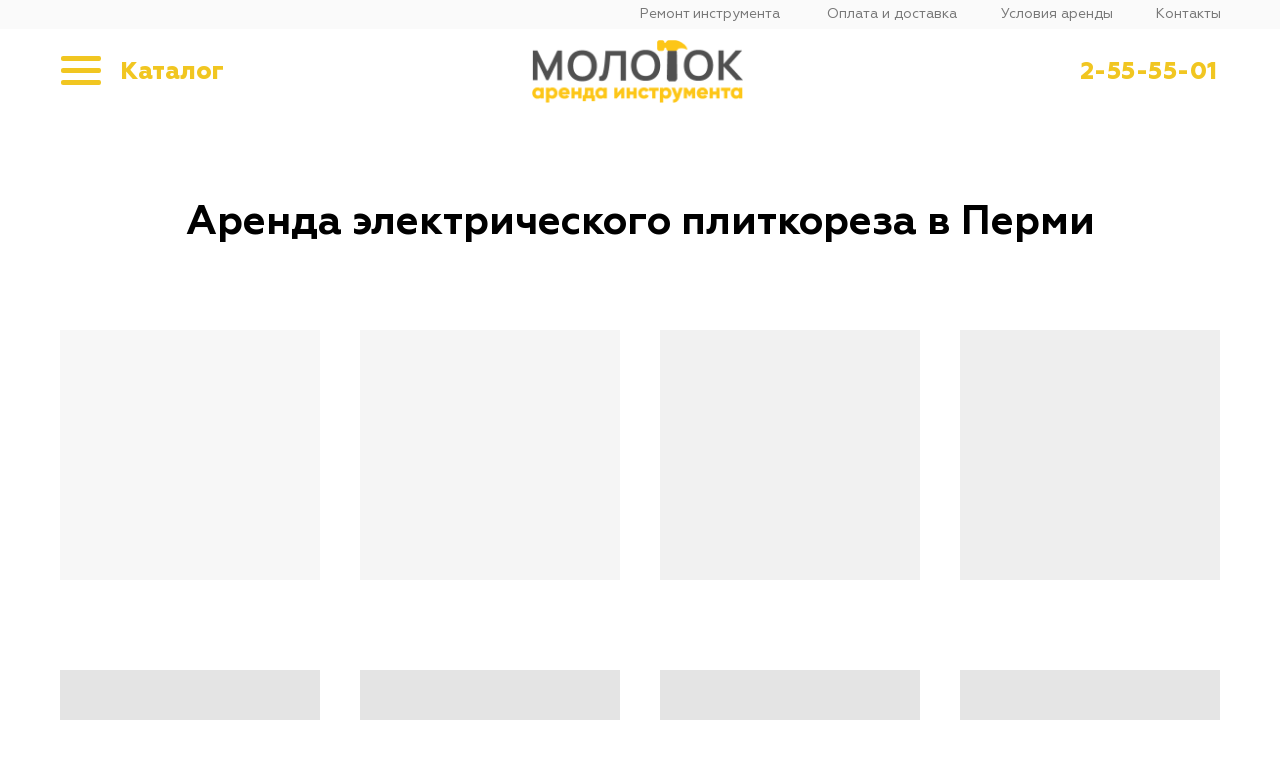

--- FILE ---
content_type: text/html; charset=UTF-8
request_url: https://molotok-perm.ru/plitkorezy
body_size: 22646
content:
<!DOCTYPE html> <html> <head> <meta charset="utf-8" /> <meta http-equiv="Content-Type" content="text/html; charset=utf-8" /> <meta name="viewport" content="width=device-width, initial-scale=1.0" /> <meta name="google-site-verification" content="t7pPSRksajP-qFPOCaNPt7yP0F1FqoF6LA_faXvF_s4" /> <!--metatextblock--> <title>Плиткорезы</title> <meta property="og:url" content="https://molotok-perm.ru/plitkorezy" /> <meta property="og:title" content="Плиткорезы" /> <meta property="og:description" content="" /> <meta property="og:type" content="website" /> <link rel="canonical" href="https://molotok-perm.ru/plitkorezy"> <!--/metatextblock--> <meta name="format-detection" content="telephone=no" /> <meta http-equiv="x-dns-prefetch-control" content="on"> <link rel="dns-prefetch" href="https://ws.tildacdn.com"> <link rel="dns-prefetch" href="https://static.tildacdn.com"> <link rel="shortcut icon" href="https://static.tildacdn.com/tild6466-6663-4835-b731-613635663263/favicon_1.ico" type="image/x-icon" /> <!-- Assets --> <script src="https://neo.tildacdn.com/js/tilda-fallback-1.0.min.js" async charset="utf-8"></script> <link rel="stylesheet" href="https://static.tildacdn.com/css/tilda-grid-3.0.min.css" type="text/css" media="all" onerror="this.loaderr='y';"/> <link rel="stylesheet" href="https://static.tildacdn.com/ws/project2431689/tilda-blocks-page15098425.min.css?t=1764247517" type="text/css" media="all" onerror="this.loaderr='y';" /> <link rel="stylesheet" href="https://static.tildacdn.com/css/tilda-popup-1.1.min.css" type="text/css" media="print" onload="this.media='all';" onerror="this.loaderr='y';" /> <noscript><link rel="stylesheet" href="https://static.tildacdn.com/css/tilda-popup-1.1.min.css" type="text/css" media="all" /></noscript> <link rel="stylesheet" href="https://static.tildacdn.com/css/tilda-slds-1.4.min.css" type="text/css" media="print" onload="this.media='all';" onerror="this.loaderr='y';" /> <noscript><link rel="stylesheet" href="https://static.tildacdn.com/css/tilda-slds-1.4.min.css" type="text/css" media="all" /></noscript> <link rel="stylesheet" href="https://static.tildacdn.com/css/tilda-catalog-1.1.min.css" type="text/css" media="print" onload="this.media='all';" onerror="this.loaderr='y';" /> <noscript><link rel="stylesheet" href="https://static.tildacdn.com/css/tilda-catalog-1.1.min.css" type="text/css" media="all" /></noscript> <link rel="stylesheet" href="https://static.tildacdn.com/css/tilda-forms-1.0.min.css" type="text/css" media="all" onerror="this.loaderr='y';" /> <link rel="stylesheet" href="https://static.tildacdn.com/css/tilda-catalog-filters-1.0.min.css" type="text/css" media="all" onerror="this.loaderr='y';" /> <link rel="stylesheet" href="https://static.tildacdn.com/css/tilda-menu-widgeticons-1.0.min.css" type="text/css" media="all" onerror="this.loaderr='y';" /> <link rel="stylesheet" href="https://static.tildacdn.com/css/tilda-zoom-2.0.min.css" type="text/css" media="print" onload="this.media='all';" onerror="this.loaderr='y';" /> <noscript><link rel="stylesheet" href="https://static.tildacdn.com/css/tilda-zoom-2.0.min.css" type="text/css" media="all" /></noscript> <script nomodule src="https://static.tildacdn.com/js/tilda-polyfill-1.0.min.js" charset="utf-8"></script> <script type="text/javascript">function t_onReady(func) {if(document.readyState!='loading') {func();} else {document.addEventListener('DOMContentLoaded',func);}}
function t_onFuncLoad(funcName,okFunc,time) {if(typeof window[funcName]==='function') {okFunc();} else {setTimeout(function() {t_onFuncLoad(funcName,okFunc,time);},(time||100));}}function t396_initialScale(t){var e=document.getElementById("rec"+t);if(e){var i=e.querySelector(".t396__artboard");if(i){window.tn_scale_initial_window_width||(window.tn_scale_initial_window_width=document.documentElement.clientWidth);var a=window.tn_scale_initial_window_width,r=[],n,l=i.getAttribute("data-artboard-screens");if(l){l=l.split(",");for(var o=0;o<l.length;o++)r[o]=parseInt(l[o],10)}else r=[320,480,640,960,1200];for(var o=0;o<r.length;o++){var d=r[o];a>=d&&(n=d)}var _="edit"===window.allrecords.getAttribute("data-tilda-mode"),c="center"===t396_getFieldValue(i,"valign",n,r),s="grid"===t396_getFieldValue(i,"upscale",n,r),w=t396_getFieldValue(i,"height_vh",n,r),g=t396_getFieldValue(i,"height",n,r),u=!!window.opr&&!!window.opr.addons||!!window.opera||-1!==navigator.userAgent.indexOf(" OPR/");if(!_&&c&&!s&&!w&&g&&!u){var h=parseFloat((a/n).toFixed(3)),f=[i,i.querySelector(".t396__carrier"),i.querySelector(".t396__filter")],v=Math.floor(parseInt(g,10)*h)+"px",p;i.style.setProperty("--initial-scale-height",v);for(var o=0;o<f.length;o++)f[o].style.setProperty("height","var(--initial-scale-height)");t396_scaleInitial__getElementsToScale(i).forEach((function(t){t.style.zoom=h}))}}}}function t396_scaleInitial__getElementsToScale(t){return t?Array.prototype.slice.call(t.children).filter((function(t){return t&&(t.classList.contains("t396__elem")||t.classList.contains("t396__group"))})):[]}function t396_getFieldValue(t,e,i,a){var r,n=a[a.length-1];if(!(r=i===n?t.getAttribute("data-artboard-"+e):t.getAttribute("data-artboard-"+e+"-res-"+i)))for(var l=0;l<a.length;l++){var o=a[l];if(!(o<=i)&&(r=o===n?t.getAttribute("data-artboard-"+e):t.getAttribute("data-artboard-"+e+"-res-"+o)))break}return r}window.TN_SCALE_INITIAL_VER="1.0",window.tn_scale_initial_window_width=null;</script> <script src="https://static.tildacdn.com/js/jquery-1.10.2.min.js" charset="utf-8" onerror="this.loaderr='y';"></script> <script src="https://static.tildacdn.com/js/tilda-scripts-3.0.min.js" charset="utf-8" defer onerror="this.loaderr='y';"></script> <script src="https://static.tildacdn.com/ws/project2431689/tilda-blocks-page15098425.min.js?t=1764247517" charset="utf-8" async onerror="this.loaderr='y';"></script> <script src="https://static.tildacdn.com/js/tilda-lazyload-1.0.min.js" charset="utf-8" async onerror="this.loaderr='y';"></script> <script src="https://static.tildacdn.com/js/tilda-zero-1.1.min.js" charset="utf-8" async onerror="this.loaderr='y';"></script> <script src="https://static.tildacdn.com/js/hammer.min.js" charset="utf-8" async onerror="this.loaderr='y';"></script> <script src="https://static.tildacdn.com/js/tilda-slds-1.4.min.js" charset="utf-8" async onerror="this.loaderr='y';"></script> <script src="https://static.tildacdn.com/js/tilda-products-1.0.min.js" charset="utf-8" async onerror="this.loaderr='y';"></script> <script src="https://static.tildacdn.com/js/tilda-catalog-1.1.min.js" charset="utf-8" async onerror="this.loaderr='y';"></script> <script src="https://static.tildacdn.com/js/tilda-menu-1.0.min.js" charset="utf-8" async onerror="this.loaderr='y';"></script> <script src="https://static.tildacdn.com/js/tilda-menu-widgeticons-1.0.min.js" charset="utf-8" async onerror="this.loaderr='y';"></script> <script src="https://static.tildacdn.com/js/tilda-submenublocks-1.0.min.js" charset="utf-8" async onerror="this.loaderr='y';"></script> <script src="https://static.tildacdn.com/js/tilda-zoom-2.0.min.js" charset="utf-8" async onerror="this.loaderr='y';"></script> <script src="https://static.tildacdn.com/js/tilda-zero-scale-1.0.min.js" charset="utf-8" async onerror="this.loaderr='y';"></script> <script src="https://static.tildacdn.com/js/tilda-skiplink-1.0.min.js" charset="utf-8" async onerror="this.loaderr='y';"></script> <script src="https://static.tildacdn.com/js/tilda-events-1.0.min.js" charset="utf-8" async onerror="this.loaderr='y';"></script> <!-- nominify begin --><script src="//cdn.callibri.ru/callibri.js" type="text/javascript" charset="utf-8"></script><!-- nominify end --><script type="text/javascript">window.dataLayer=window.dataLayer||[];</script> <!-- Google Tag Manager --> <script type="text/javascript">(function(w,d,s,l,i){w[l]=w[l]||[];w[l].push({'gtm.start':new Date().getTime(),event:'gtm.js'});var f=d.getElementsByTagName(s)[0],j=d.createElement(s),dl=l!='dataLayer'?'&l='+l:'';j.async=true;j.src='https://www.googletagmanager.com/gtm.js?id='+i+dl;f.parentNode.insertBefore(j,f);})(window,document,'script','dataLayer','GTM-5MKBK46');</script> <!-- End Google Tag Manager --> <script type="text/javascript">(function() {if((/bot|google|yandex|baidu|bing|msn|duckduckbot|teoma|slurp|crawler|spider|robot|crawling|facebook/i.test(navigator.userAgent))===false&&typeof(sessionStorage)!='undefined'&&sessionStorage.getItem('visited')!=='y'&&document.visibilityState){var style=document.createElement('style');style.type='text/css';style.innerHTML='@media screen and (min-width: 980px) {.t-records {opacity: 0;}.t-records_animated {-webkit-transition: opacity ease-in-out .2s;-moz-transition: opacity ease-in-out .2s;-o-transition: opacity ease-in-out .2s;transition: opacity ease-in-out .2s;}.t-records.t-records_visible {opacity: 1;}}';document.getElementsByTagName('head')[0].appendChild(style);function t_setvisRecs(){var alr=document.querySelectorAll('.t-records');Array.prototype.forEach.call(alr,function(el) {el.classList.add("t-records_animated");});setTimeout(function() {Array.prototype.forEach.call(alr,function(el) {el.classList.add("t-records_visible");});sessionStorage.setItem("visited","y");},400);}
document.addEventListener('DOMContentLoaded',t_setvisRecs);}})();</script></head> <body class="t-body" style="margin:0;"> <!--allrecords--> <div id="allrecords" class="t-records" data-hook="blocks-collection-content-node" data-tilda-project-id="2431689" data-tilda-page-id="15098425" data-tilda-page-alias="plitkorezy" data-tilda-formskey="3883a3e76a6986f3ace2c41f6c278e2a" data-tilda-lazy="yes" data-tilda-root-zone="com" data-tilda-project-headcode="yes" data-tilda-project-country="RU"> <!--header--> <header id="t-header" class="t-records" data-hook="blocks-collection-content-node" data-tilda-project-id="2431689" data-tilda-page-id="14400247" data-tilda-page-alias="header" data-tilda-formskey="3883a3e76a6986f3ace2c41f6c278e2a" data-tilda-lazy="yes" data-tilda-root-zone="com" data-tilda-project-headcode="yes" data-tilda-project-country="RU"> <div id="rec527973154" class="r t-rec t-rec_pt_0 t-rec_pb_0 t-screenmin-980px" style="padding-top:0px;padding-bottom:0px; " data-animationappear="off" data-record-type="396" data-screen-min="980px"> <!-- T396 --> <style>#rec527973154 .t396__artboard {height:110px;background-color:#ffffff;}#rec527973154 .t396__filter {height:110px;}#rec527973154 .t396__carrier{height:110px;background-position:center center;background-attachment:scroll;background-size:cover;background-repeat:no-repeat;}@media screen and (max-width:1199px) {#rec527973154 .t396__artboard,#rec527973154 .t396__filter,#rec527973154 .t396__carrier {}#rec527973154 .t396__filter {}#rec527973154 .t396__carrier {background-attachment:scroll;}}@media screen and (max-width:959px) {#rec527973154 .t396__artboard,#rec527973154 .t396__filter,#rec527973154 .t396__carrier {}#rec527973154 .t396__filter {}#rec527973154 .t396__carrier {background-attachment:scroll;}}@media screen and (max-width:639px) {#rec527973154 .t396__artboard,#rec527973154 .t396__filter,#rec527973154 .t396__carrier {}#rec527973154 .t396__filter {}#rec527973154 .t396__carrier {background-attachment:scroll;}}@media screen and (max-width:479px) {#rec527973154 .t396__artboard,#rec527973154 .t396__filter,#rec527973154 .t396__carrier {}#rec527973154 .t396__filter {}#rec527973154 .t396__carrier {background-attachment:scroll;}}#rec527973154 .tn-elem[data-elem-id="1671175005745"]{z-index:3;top:0px;left:calc(50% - 600px + -100px);width:1411px;height:29px;}#rec527973154 .tn-elem[data-elem-id="1671175005745"] .tn-atom {border-radius:0px 0px 0px 0px;background-color:#fafafa;background-position:center center;border-color:transparent ;border-style:solid ;transition:background-color var(--t396-speedhover,0s) ease-in-out,color var(--t396-speedhover,0s) ease-in-out,border-color var(--t396-speedhover,0s) ease-in-out,box-shadow var(--t396-shadowshoverspeed,0.2s) ease-in-out;}@media screen and (max-width:1199px) {}@media screen and (max-width:959px) {}@media screen and (max-width:639px) {}@media screen and (max-width:479px) {}#rec527973154 .tn-elem[data-elem-id="1671173303900"]{z-index:4;top:40px;left:calc(50% - 600px + 492px);width:211px;height:auto;}#rec527973154 .tn-elem[data-elem-id="1671173303900"] .tn-atom {border-radius:0px 0px 0px 0px;background-position:center center;border-color:transparent ;border-style:solid ;transition:background-color var(--t396-speedhover,0s) ease-in-out,color var(--t396-speedhover,0s) ease-in-out,border-color var(--t396-speedhover,0s) ease-in-out,box-shadow var(--t396-shadowshoverspeed,0.2s) ease-in-out;}#rec527973154 .tn-elem[data-elem-id="1671173303900"] .tn-atom__img {border-radius:0px 0px 0px 0px;}@media screen and (max-width:1199px) {#rec527973154 .tn-elem[data-elem-id="1671173303900"] {height:auto;}}@media screen and (max-width:959px) {#rec527973154 .tn-elem[data-elem-id="1671173303900"] {height:auto;}}@media screen and (max-width:639px) {#rec527973154 .tn-elem[data-elem-id="1671173303900"] {height:auto;}}@media screen and (max-width:479px) {#rec527973154 .tn-elem[data-elem-id="1671173303900"] {height:auto;}}#rec527973154 .tn-elem[data-elem-id="1671173279643"]{z-index:5;top:56px;left:calc(50% - 600px + 21px);width:40px;height:5px;}#rec527973154 .tn-elem[data-elem-id="1671173279643"] .tn-atom{border-width:0px;border-radius:50px 50px 50px 50px;background-color:#f1c621;background-position:center center;border-color:transparent ;border-style:solid ;transition:background-color var(--t396-speedhover,0s) ease-in-out,color var(--t396-speedhover,0s) ease-in-out,border-color var(--t396-speedhover,0s) ease-in-out,box-shadow var(--t396-shadowshoverspeed,0.2s) ease-in-out;}@media screen and (max-width:1199px) {}@media screen and (max-width:959px) {}@media screen and (max-width:639px) {}@media screen and (max-width:479px) {}#rec527973154 .tn-elem[data-elem-id="1671173853732"]{z-index:6;top:68px;left:calc(50% - 600px + 21px);width:40px;height:5px;}#rec527973154 .tn-elem[data-elem-id="1671173853732"] .tn-atom{border-width:0px;border-radius:50px 50px 50px 50px;background-color:#f1c621;background-position:center center;border-color:transparent ;border-style:solid ;transition:background-color var(--t396-speedhover,0s) ease-in-out,color var(--t396-speedhover,0s) ease-in-out,border-color var(--t396-speedhover,0s) ease-in-out,box-shadow var(--t396-shadowshoverspeed,0.2s) ease-in-out;}@media screen and (max-width:1199px) {}@media screen and (max-width:959px) {}@media screen and (max-width:639px) {}@media screen and (max-width:479px) {}#rec527973154 .tn-elem[data-elem-id="1671173856213"]{z-index:7;top:80px;left:calc(50% - 600px + 21px);width:40px;height:5px;}#rec527973154 .tn-elem[data-elem-id="1671173856213"] .tn-atom{border-width:0px;border-radius:50px 50px 50px 50px;background-color:#f1c621;background-position:center center;border-color:transparent ;border-style:solid ;transition:background-color var(--t396-speedhover,0s) ease-in-out,color var(--t396-speedhover,0s) ease-in-out,border-color var(--t396-speedhover,0s) ease-in-out,box-shadow var(--t396-shadowshoverspeed,0.2s) ease-in-out;}@media screen and (max-width:1199px) {}@media screen and (max-width:959px) {}@media screen and (max-width:639px) {}@media screen and (max-width:479px) {}#rec527973154 .tn-elem[data-elem-id="1671173333860"]{color:#f1c621;text-align:center;z-index:8;top:50px;left:calc(50% - 600px + 1004px);width:209px;height:43px;}#rec527973154 .tn-elem[data-elem-id="1671173333860"] .tn-atom{color:#f1c621;font-size:24px;font-family:'Geometria',Arial,sans-serif;line-height:1.55;font-weight:600;letter-spacing:0.5px;border-radius:30px 30px 30px 30px;background-position:center center;border-color:transparent ;border-style:solid ;--t396-speedhover:0.2s;transition:background-color var(--t396-speedhover,0s) ease-in-out,color var(--t396-speedhover,0s) ease-in-out,border-color var(--t396-speedhover,0s) ease-in-out,box-shadow var(--t396-shadowshoverspeed,0.2s) ease-in-out;}#rec527973154 .tn-elem[data-elem-id="1671173333860"] .tn-atom {-webkit-box-pack:center;-ms-flex-pack:center;justify-content:center;}@media screen and (max-width:1199px) {#rec527973154 .tn-elem[data-elem-id="1671173333860"] .tn-atom .tn-atom__button-text {overflow:visible;}}@media screen and (max-width:959px) {#rec527973154 .tn-elem[data-elem-id="1671173333860"] .tn-atom .tn-atom__button-text {overflow:visible;}}@media screen and (max-width:639px) {#rec527973154 .tn-elem[data-elem-id="1671173333860"] .tn-atom .tn-atom__button-text {overflow:visible;}}@media screen and (max-width:479px) {#rec527973154 .tn-elem[data-elem-id="1671173333860"] .tn-atom .tn-atom__button-text {overflow:visible;}}#rec527973154 .tn-elem[data-elem-id="1671174943915"]{z-index:9;top:47px;left:calc(50% - 600px + 20px);width:172px;height:43px;}#rec527973154 .tn-elem[data-elem-id="1671174943915"] .tn-atom{border-width:0px;border-radius:0px 0px 0px 0px;background-position:center center;border-color:transparent ;border-style:solid ;transition:background-color var(--t396-speedhover,0s) ease-in-out,color var(--t396-speedhover,0s) ease-in-out,border-color var(--t396-speedhover,0s) ease-in-out,box-shadow var(--t396-shadowshoverspeed,0.2s) ease-in-out;}@media screen and (max-width:1199px) {}@media screen and (max-width:959px) {}@media screen and (max-width:639px) {}@media screen and (max-width:479px) {}#rec527973154 .tn-elem[data-elem-id="1671188399604"]{color:#f1c621;z-index:10;top:53px;left:calc(50% - 600px + 80px);width:103px;height:auto;}#rec527973154 .tn-elem[data-elem-id="1671188399604"] .tn-atom {vertical-align:middle;color:#f1c621;font-size:24px;font-family:'Geometria',Arial,sans-serif;line-height:1.55;font-weight:600;background-position:center center;border-color:transparent ;border-style:solid ;transition:background-color var(--t396-speedhover,0s) ease-in-out,color var(--t396-speedhover,0s) ease-in-out,border-color var(--t396-speedhover,0s) ease-in-out,box-shadow var(--t396-shadowshoverspeed,0.2s) ease-in-out;}@media screen and (max-width:1199px) {}@media screen and (max-width:959px) {}@media screen and (max-width:639px) {}@media screen and (max-width:479px) {}#rec527973154 .tn-elem[data-elem-id="1671174219237"]{color:#787878;z-index:12;top:3px;left:calc(50% - 600px + 599px);width:145px;height:auto;}#rec527973154 .tn-elem[data-elem-id="1671174219237"] .tn-atom {vertical-align:middle;color:#787878;font-size:14px;font-family:'Geometria',Arial,sans-serif;line-height:1.55;font-weight:400;background-position:center center;border-color:transparent ;border-style:solid ;transition:background-color var(--t396-speedhover,0s) ease-in-out,color var(--t396-speedhover,0s) ease-in-out,border-color var(--t396-speedhover,0s) ease-in-out,box-shadow var(--t396-shadowshoverspeed,0.2s) ease-in-out;}@media screen and (max-width:1199px) {}@media screen and (max-width:959px) {}@media screen and (max-width:639px) {}@media screen and (max-width:479px) {}#rec527973154 .tn-elem[data-elem-id="1671174246773"]{color:#787878;z-index:13;top:3px;left:calc(50% - 600px + 787px);width:133px;height:auto;}#rec527973154 .tn-elem[data-elem-id="1671174246773"] .tn-atom {vertical-align:middle;color:#787878;font-size:14px;font-family:'Geometria',Arial,sans-serif;line-height:1.55;font-weight:400;background-position:center center;border-color:transparent ;border-style:solid ;transition:background-color var(--t396-speedhover,0s) ease-in-out,color var(--t396-speedhover,0s) ease-in-out,border-color var(--t396-speedhover,0s) ease-in-out,box-shadow var(--t396-shadowshoverspeed,0.2s) ease-in-out;}@media screen and (max-width:1199px) {}@media screen and (max-width:959px) {}@media screen and (max-width:639px) {}@media screen and (max-width:479px) {}#rec527973154 .tn-elem[data-elem-id="1671174273969"]{color:#787878;z-index:14;top:3px;left:calc(50% - 600px + 961px);width:117px;height:auto;}#rec527973154 .tn-elem[data-elem-id="1671174273969"] .tn-atom {vertical-align:middle;color:#787878;font-size:14px;font-family:'Geometria',Arial,sans-serif;line-height:1.55;font-weight:400;background-position:center center;border-color:transparent ;border-style:solid ;transition:background-color var(--t396-speedhover,0s) ease-in-out,color var(--t396-speedhover,0s) ease-in-out,border-color var(--t396-speedhover,0s) ease-in-out,box-shadow var(--t396-shadowshoverspeed,0.2s) ease-in-out;}@media screen and (max-width:1199px) {}@media screen and (max-width:959px) {}@media screen and (max-width:639px) {}@media screen and (max-width:479px) {}#rec527973154 .tn-elem[data-elem-id="1671174285867"]{color:#787878;z-index:15;top:3px;left:calc(50% - 600px + 1115px);width:78px;height:auto;}#rec527973154 .tn-elem[data-elem-id="1671174285867"] .tn-atom {vertical-align:middle;color:#787878;font-size:14px;font-family:'Geometria',Arial,sans-serif;line-height:1.55;font-weight:400;background-position:center center;border-color:transparent ;border-style:solid ;transition:background-color var(--t396-speedhover,0s) ease-in-out,color var(--t396-speedhover,0s) ease-in-out,border-color var(--t396-speedhover,0s) ease-in-out,box-shadow var(--t396-shadowshoverspeed,0.2s) ease-in-out;}@media screen and (max-width:1199px) {}@media screen and (max-width:959px) {}@media screen and (max-width:639px) {}@media screen and (max-width:479px) {}</style> <div class='t396'> <div class="t396__artboard" data-artboard-recid="527973154" data-artboard-screens="320,480,640,960,1200" data-artboard-height="110" data-artboard-valign="center" data-artboard-upscale="grid"> <div class="t396__carrier" data-artboard-recid="527973154"></div> <div class="t396__filter" data-artboard-recid="527973154"></div> <div class='t396__elem tn-elem tn-elem__5279731541671175005745' data-elem-id='1671175005745' data-elem-type='shape' data-field-top-value="0" data-field-left-value="-100" data-field-height-value="29" data-field-width-value="1411" data-field-axisy-value="top" data-field-axisx-value="left" data-field-container-value="grid" data-field-topunits-value="px" data-field-leftunits-value="px" data-field-heightunits-value="px" data-field-widthunits-value="px"> <div class='tn-atom'> </div> </div> <div class='t396__elem tn-elem tn-elem__5279731541671173303900' data-elem-id='1671173303900' data-elem-type='image' data-field-top-value="40" data-field-left-value="492" data-field-height-value="70" data-field-width-value="211" data-field-axisy-value="top" data-field-axisx-value="left" data-field-container-value="grid" data-field-topunits-value="px" data-field-leftunits-value="px" data-field-heightunits-value="px" data-field-widthunits-value="px" data-field-filewidth-value="432" data-field-fileheight-value="130" data-field-heightmode-value="hug"> <a class='tn-atom' href="https://molotok-perm.ru/"> <img class='tn-atom__img t-img' data-original='https://static.tildacdn.com/tild3236-3766-4961-b337-643035663334/_314x.png'
src='https://thb.tildacdn.com/tild3236-3766-4961-b337-643035663334/-/resize/20x/_314x.png'
alt='' imgfield='tn_img_1671173303900'
/> </a> </div> <div class='t396__elem tn-elem tn-elem__5279731541671173279643' data-elem-id='1671173279643' data-elem-type='shape' data-field-top-value="56" data-field-left-value="21" data-field-height-value="5" data-field-width-value="40" data-field-axisy-value="top" data-field-axisx-value="left" data-field-container-value="grid" data-field-topunits-value="px" data-field-leftunits-value="px" data-field-heightunits-value="px" data-field-widthunits-value="px"> <a class='tn-atom' href="#menu"> </a> </div> <div class='t396__elem tn-elem tn-elem__5279731541671173853732' data-elem-id='1671173853732' data-elem-type='shape' data-field-top-value="68" data-field-left-value="21" data-field-height-value="5" data-field-width-value="40" data-field-axisy-value="top" data-field-axisx-value="left" data-field-container-value="grid" data-field-topunits-value="px" data-field-leftunits-value="px" data-field-heightunits-value="px" data-field-widthunits-value="px"> <a class='tn-atom' href="#menu"> </a> </div> <div class='t396__elem tn-elem tn-elem__5279731541671173856213' data-elem-id='1671173856213' data-elem-type='shape' data-field-top-value="80" data-field-left-value="21" data-field-height-value="5" data-field-width-value="40" data-field-axisy-value="top" data-field-axisx-value="left" data-field-container-value="grid" data-field-topunits-value="px" data-field-leftunits-value="px" data-field-heightunits-value="px" data-field-widthunits-value="px"> <a class='tn-atom' href="#menu"> </a> </div> <div class='t396__elem tn-elem tn-elem__5279731541671173333860' data-elem-id='1671173333860' data-elem-type='button' data-field-top-value="50" data-field-left-value="1004" data-field-height-value="43" data-field-width-value="209" data-field-axisy-value="top" data-field-axisx-value="left" data-field-container-value="grid" data-field-topunits-value="px" data-field-leftunits-value="px" data-field-heightunits-value="px" data-field-widthunits-value="px" data-field-fontsize-value="24"> <a class='tn-atom' href="tel:8(342)255-55-01"> <div class='tn-atom__button-content'> <span class="tn-atom__button-text">2-55-55-01</span> </div> </a> </div> <div class='t396__elem tn-elem tn-elem__5279731541671174943915' data-elem-id='1671174943915' data-elem-type='shape' data-field-top-value="47" data-field-left-value="20" data-field-height-value="43" data-field-width-value="172" data-field-axisy-value="top" data-field-axisx-value="left" data-field-container-value="grid" data-field-topunits-value="px" data-field-leftunits-value="px" data-field-heightunits-value="px" data-field-widthunits-value="px"> <a class='tn-atom' href="#menu"> </a> </div> <div class='t396__elem tn-elem tn-elem__5279731541671188399604' data-elem-id='1671188399604' data-elem-type='text' data-field-top-value="53" data-field-left-value="80" data-field-height-value="37" data-field-width-value="103" data-field-axisy-value="top" data-field-axisx-value="left" data-field-container-value="grid" data-field-topunits-value="px" data-field-leftunits-value="px" data-field-heightunits-value="px" data-field-widthunits-value="px" data-field-textfit-value="autoheight" data-field-fontsize-value="24"> <div class='tn-atom'field='tn_text_1671188399604'>Каталог</div> </div> <div class='t396__elem tn-elem tn-elem__5279731541671174219237' data-elem-id='1671174219237' data-elem-type='text' data-field-top-value="3" data-field-left-value="599" data-field-height-value="22" data-field-width-value="145" data-field-axisy-value="top" data-field-axisx-value="left" data-field-container-value="grid" data-field-topunits-value="px" data-field-leftunits-value="px" data-field-heightunits-value="px" data-field-widthunits-value="px" data-field-textfit-value="autoheight" data-field-fontsize-value="14"> <div class='tn-atom'><a href="https://molotok-perm.ru/remont-instrumenta"style="color: inherit">Ремонт инструмента</a></div> </div> <div class='t396__elem tn-elem tn-elem__5279731541671174246773' data-elem-id='1671174246773' data-elem-type='text' data-field-top-value="3" data-field-left-value="787" data-field-height-value="22" data-field-width-value="133" data-field-axisy-value="top" data-field-axisx-value="left" data-field-container-value="grid" data-field-topunits-value="px" data-field-leftunits-value="px" data-field-heightunits-value="px" data-field-widthunits-value="px" data-field-textfit-value="autoheight" data-field-fontsize-value="14"> <div class='tn-atom'><a href="https://molotok-perm.ru/oplata-i-dostavka"style="color: inherit">Оплата и доставка</a></div> </div> <div class='t396__elem tn-elem tn-elem__5279731541671174273969' data-elem-id='1671174273969' data-elem-type='text' data-field-top-value="3" data-field-left-value="961" data-field-height-value="22" data-field-width-value="117" data-field-axisy-value="top" data-field-axisx-value="left" data-field-container-value="grid" data-field-topunits-value="px" data-field-leftunits-value="px" data-field-heightunits-value="px" data-field-widthunits-value="px" data-field-textfit-value="autoheight" data-field-fontsize-value="14"> <div class='tn-atom'><a href="https://molotok-perm.ru/usloviya-arendy"style="color: inherit">Условия аренды</a></div> </div> <div class='t396__elem tn-elem tn-elem__5279731541671174285867' data-elem-id='1671174285867' data-elem-type='text' data-field-top-value="3" data-field-left-value="1115" data-field-height-value="22" data-field-width-value="78" data-field-axisy-value="top" data-field-axisx-value="left" data-field-container-value="grid" data-field-topunits-value="px" data-field-leftunits-value="px" data-field-heightunits-value="px" data-field-widthunits-value="px" data-field-textfit-value="autoheight" data-field-fontsize-value="14"> <div class='tn-atom'><a href="https://molotok-perm.ru/contact"style="color: inherit">Контакты</a></div> </div> </div> </div> <script>t_onReady(function() {t_onFuncLoad('t396_init',function() {t396_init('527973154');});});</script> <!-- /T396 --> </div> <div id="rec527973105" class="r t-rec t-rec_pt_0 t-rec_pb_30" style="padding-top:0px;padding-bottom:30px;background-color:#ffffff; " data-animationappear="off" data-record-type="450" data-bg-color="#ffffff"> <!-- t450 --> <div id="nav527973105marker"></div> <div class="t450__overlay"> <div class="t450__overlay_bg"
style="background-color:#000000; opacity:0.20;"> </div> </div> <div id="nav527973105" class="t450 t450__left " data-tooltip-hook="#menu"
style="background-color: #ffffff;"> <button type="button"
class="t450__close-button t450__close t450_opened "
style="background-color: #ffffff;" aria-label="Close menu"> <div class="t450__close_icon" style="color:#000000;"> <span></span> <span></span> <span></span> <span></span> </div> </button> <div class="t450__container t-align_left"> <div class="t450__top"> <nav class="t450__menu"> <ul role="list" class="t450__list t-menu__list"> <li class="t450__list_item"
style="padding:0 0 5px 0;"> <a class="t-menu__link-item "
href="#submenu:dorozhno_stroitelnaya_tekhnika" data-menu-submenu-hook="" data-menu-item-number="1">
Дорожно-строительная техника
</a> </li> <li class="t450__list_item"
style="padding:5px 0;"> <a class="t-menu__link-item "
href="#submenu:elektrostancii" data-menu-submenu-hook="" data-menu-item-number="2">
Электростанции
</a> </li> <li class="t450__list_item"
style="padding:5px 0;"> <a class="t-menu__link-item "
href="#submenu:elektroinstrument" data-menu-submenu-hook="" data-menu-item-number="3">
Электроинструмент
</a> </li> <li class="t450__list_item"
style="padding:5px 0;"> <a class="t-menu__link-item "
href="#submenu:sadovaya_tekhnika" data-menu-submenu-hook="" data-menu-item-number="4">
Садовая техника
</a> </li> <li class="t450__list_item"
style="padding:5px 0;"> <a class="t-menu__link-item "
href="#submenu:oborudovanie_po_betonu" data-menu-submenu-hook="" data-menu-item-number="5">
Оборудование по бетону
</a> </li> <li class="t450__list_item"
style="padding:5px 0;"> <a class="t-menu__link-item "
href="#submenu:lestnicy_i_podyomnoe_oborudovanie" data-menu-submenu-hook="" data-menu-item-number="6">
Лестницы и подъёмное оборудование
</a> </li> <li class="t450__list_item"
style="padding:5px 0;"> <a class="t-menu__link-item "
href="#submenu:kompressory_i_nasosy" data-menu-submenu-hook="" data-menu-item-number="7">
Компрессоры и насосы
</a> </li> <li class="t450__list_item"
style="padding:5px 0;"> <a class="t-menu__link-item "
href="#submenu:mojka_i_uborka" data-menu-submenu-hook="" data-menu-item-number="8">
Мойка и уборка
</a> </li> <li class="t450__list_item"
style="padding:5px 0;"> <a class="t-menu__link-item "
href="#submenu:svarochnoe_oborudovanie" data-menu-submenu-hook="" data-menu-item-number="9">
Сварочное оборудование
</a> </li> <li class="t450__list_item"
style="padding:5px 0;"> <a class="t-menu__link-item "
href="#submenu:izmeritelnye_instrumenty" data-menu-submenu-hook="" data-menu-item-number="10">
Измерительные инструменты
</a> </li> <li class="t450__list_item"
style="padding:5px 0;"> <a class="t-menu__link-item "
href="#submenu:teplovye_pushki" data-menu-submenu-hook="" data-menu-item-number="11">
Тепловые пушки
</a> </li> <li class="t450__list_item"
style="padding:5px 0;"> <a class="t-menu__link-item "
href="#submenu:specializirovannoe_oborudovanie" data-menu-submenu-hook="" data-menu-item-number="12">
Специализированное оборудование
</a> </li> <li class="t450__list_item"
style="padding:5px 0;"> <a class="t-menu__link-item "
href="/dopolnitelnoe-oborudovanie" data-menu-submenu-hook="" data-menu-item-number="13">
Дополнительное оборудование
</a> </li> <li class="t450__list_item"
style="padding:5px 0 0;"> <a class="t-menu__link-item "
href="#submenu:prochee" data-menu-submenu-hook="" data-menu-item-number="14">
Прочее
</a> </li> </ul> </nav> </div> <div class="t450__rightside"> <div class="t450__rightcontainer"> <div class="t450__right_social_links"> <div class="t-sociallinks"> <ul role="list" class="t-sociallinks__wrapper" aria-label="Соц. сети"> <!-- new soclinks --><li class="t-sociallinks__item t-sociallinks__item_phone"><a href="tel:89999999999" target="_self" rel="nofollow" aria-label="Phone" title="Phone" style="width: 30px; height: 30px;"><svg class="t-sociallinks__svg" role="presentation" width=30px height=30px viewBox="0 0 100 100" fill="none"
xmlns="http://www.w3.org/2000/svg"> <path fill-rule="evenodd" clip-rule="evenodd"
d="M50 100C77.6142 100 100 77.6142 100 50C100 22.3858 77.6142 0 50 0C22.3858 0 0 22.3858 0 50C0 77.6142 22.3858 100 50 100ZM50.0089 29H51.618C56.4915 29.0061 61.1633 30.9461 64.6073 34.3938C68.0512 37.8415 69.9856 42.5151 69.9856 47.3879V48.9968C69.9338 49.5699 69.6689 50.1027 69.2433 50.49C68.8177 50.8772 68.2623 51.0908 67.6868 51.0884H67.5029C66.8966 51.0358 66.3359 50.745 65.9437 50.2796C65.5516 49.8143 65.36 49.2124 65.4109 48.6061V47.3879C65.4109 43.7303 63.9578 40.2225 61.3711 37.6362C58.7844 35.0499 55.2761 33.597 51.618 33.597H50.3997C49.79 33.6488 49.1847 33.4563 48.7169 33.0619C48.2492 32.6675 47.9573 32.1035 47.9054 31.4939C47.8536 30.8843 48.0461 30.279 48.4406 29.8114C48.835 29.3437 49.3992 29.0518 50.0089 29ZM56.889 49.0132C56.4579 48.5821 56.2157 47.9975 56.2157 47.3879C56.2157 46.1687 55.7313 44.9994 54.869 44.1373C54.0068 43.2752 52.8374 42.7909 51.618 42.7909C51.0083 42.7909 50.4236 42.5488 49.9925 42.1177C49.5614 41.6867 49.3192 41.102 49.3192 40.4924C49.3192 39.8828 49.5614 39.2982 49.9925 38.8672C50.4236 38.4361 51.0083 38.1939 51.618 38.1939C54.0568 38.1939 56.3956 39.1626 58.1201 40.8868C59.8445 42.611 60.8133 44.9495 60.8133 47.3879C60.8133 47.9975 60.5711 48.5821 60.14 49.0132C59.7089 49.4442 59.1242 49.6864 58.5145 49.6864C57.9048 49.6864 57.3201 49.4442 56.889 49.0132ZM66.4011 69.0663L66.401 69.0846C66.3999 69.5725 66.2967 70.0547 66.0981 70.5003C65.8998 70.9451 65.611 71.3435 65.2499 71.67C64.8674 72.0182 64.4123 72.2771 63.9176 72.428C63.4516 72.5702 62.9613 72.6132 62.4782 72.5546C58.2475 72.53 53.4102 70.5344 49.1802 68.1761C44.8871 65.7827 41.0444 62.915 38.8019 60.9903L38.7681 60.9613L38.7367 60.9299C32.3303 54.5198 28.2175 46.1735 27.0362 37.186C26.9623 36.6765 27.0018 36.157 27.1519 35.6645C27.3027 35.1695 27.5615 34.7142 27.9094 34.3314C28.2397 33.9658 28.6436 33.6742 29.0944 33.4757C29.5447 33.2775 30.0316 33.1766 30.5234 33.1796H37.4967C38.299 33.1636 39.0826 33.4244 39.7156 33.9184C40.3527 34.4156 40.7979 35.1184 40.9754 35.9071L41.0038 36.0335V36.1631C41.0038 36.4901 41.0787 36.795 41.1847 37.2268C41.2275 37.4012 41.2755 37.5965 41.3256 37.8221L41.326 37.8238C41.583 38.9896 41.925 40.1351 42.3491 41.251L42.7322 42.259L38.4899 44.26L38.4846 44.2625C38.204 44.3914 37.986 44.6263 37.8784 44.9157L37.8716 44.934L37.8642 44.952C37.7476 45.236 37.7476 45.5545 37.8642 45.8385L37.9144 45.9608L37.9359 46.0912C38.0802 46.9648 38.5603 48.0981 39.4062 49.4169C40.243 50.7215 41.3964 52.1437 42.808 53.5872C45.6206 56.4634 49.3981 59.3625 53.5798 61.5387C53.8533 61.6395 54.1552 61.6343 54.4257 61.5231L54.4437 61.5157L54.462 61.5089C54.7501 61.4016 54.9842 61.1848 55.1133 60.9057L55.1148 60.9023L57.0232 56.6591L58.0397 57.03C59.1934 57.4509 60.3737 57.7947 61.5729 58.0592L61.5785 58.0605L61.5841 58.0618C62.152 58.1929 62.7727 58.3042 63.3802 58.3942L63.4231 58.4006L63.4654 58.4101C64.2537 58.5877 64.956 59.0332 65.453 59.6706C65.9429 60.2991 66.2033 61.0758 66.1916 61.8721L66.4011 69.0663Z"
fill="#000000" /> </svg></a></li><!-- /new soclinks --> </ul> </div> </div> </div> </div> </div> </div> <script>t_onReady(function() {var rec=document.querySelector('#rec527973105');if(!rec) return;rec.setAttribute('data-animationappear','off');rec.style.opacity=1;t_onFuncLoad('t450_initMenu',function() {t450_initMenu('527973105');});});</script> <style>#rec527973105 .t-menu__link-item{}@supports (overflow:-webkit-marquee) and (justify-content:inherit){#rec527973105 .t-menu__link-item,#rec527973105 .t-menu__link-item.t-active{opacity:1 !important;}}</style> <style> #rec527973105 a.t-menusub__link-item{font-size:14px;font-family:'Geometria';font-weight:400;}</style> <style> #rec527973105 a.t-menu__link-item{font-size:16px;color:#000000;font-family:'Geometria';font-weight:400;}</style> <style> #rec527973105 .t450__right_langs_lang a{color:#000000;font-family:'Geometria';font-weight:400;}</style> </div> <div id="rec533194296" class="r t-rec t-rec_pt_0 t-rec_pb_0 t-screenmax-980px" style="padding-top:0px;padding-bottom:0px;background-color:#ffffff; " data-animationappear="off" data-record-type="451" data-screen-max="980px" data-bg-color="#ffffff"> <!-- T451 --> <div id="nav533194296marker"></div> <div id="nav533194296" class="t451" data-menu="yes"> <div class="t451__container t451__positionfixed t451__panel " data-appearoffset="" style="height: 60px;"> <div class="t451__container__bg" style="background-color: rgba(255,255,255,1);" data-bgcolor-hex="#ffffff" data-bgcolor-rgba="rgba(255,255,255,1)" data-navmarker="nav533194296marker" data-appearoffset="" data-bgopacity="1" data-menushadow="" data-menushadow-css=""></div> <div class="t451__menu__content t451__col-12"> <div class="t451__burger-wrapper__mobile"> <button type="button"
class="t-menuburger t-menuburger_first "
aria-label="Навигационное меню"
aria-expanded="false"> <span style="background-color:#f1c621;"></span> <span style="background-color:#f1c621;"></span> <span style="background-color:#f1c621;"></span> <span style="background-color:#f1c621;"></span> </button> <script>function t_menuburger_init(recid) {var rec=document.querySelector('#rec' + recid);if(!rec) return;var burger=rec.querySelector('.t-menuburger');if(!burger) return;var isSecondStyle=burger.classList.contains('t-menuburger_second');if(isSecondStyle&&!window.isMobile&&!('ontouchend' in document)) {burger.addEventListener('mouseenter',function() {if(burger.classList.contains('t-menuburger-opened')) return;burger.classList.remove('t-menuburger-unhovered');burger.classList.add('t-menuburger-hovered');});burger.addEventListener('mouseleave',function() {if(burger.classList.contains('t-menuburger-opened')) return;burger.classList.remove('t-menuburger-hovered');burger.classList.add('t-menuburger-unhovered');setTimeout(function() {burger.classList.remove('t-menuburger-unhovered');},300);});}
burger.addEventListener('click',function() {if(!burger.closest('.tmenu-mobile')&&!burger.closest('.t450__burger_container')&&!burger.closest('.t466__container')&&!burger.closest('.t204__burger')&&!burger.closest('.t199__js__menu-toggler')) {burger.classList.toggle('t-menuburger-opened');burger.classList.remove('t-menuburger-unhovered');}});var menu=rec.querySelector('[data-menu="yes"]');if(!menu) return;var menuLinks=menu.querySelectorAll('.t-menu__link-item');var submenuClassList=['t978__menu-link_hook','t978__tm-link','t966__tm-link','t794__tm-link','t-menusub__target-link'];Array.prototype.forEach.call(menuLinks,function(link) {link.addEventListener('click',function() {var isSubmenuHook=submenuClassList.some(function(submenuClass) {return link.classList.contains(submenuClass);});if(isSubmenuHook) return;burger.classList.remove('t-menuburger-opened');});});menu.addEventListener('clickedAnchorInTooltipMenu',function() {burger.classList.remove('t-menuburger-opened');});}
t_onReady(function() {t_onFuncLoad('t_menuburger_init',function(){t_menuburger_init('533194296');});});</script> <style>.t-menuburger{position:relative;flex-shrink:0;width:28px;height:20px;padding:0;border:none;background-color:transparent;outline:none;-webkit-transform:rotate(0deg);transform:rotate(0deg);transition:transform .5s ease-in-out;cursor:pointer;z-index:999;}.t-menuburger span{display:block;position:absolute;width:100%;opacity:1;left:0;-webkit-transform:rotate(0deg);transform:rotate(0deg);transition:.25s ease-in-out;height:3px;background-color:#000;}.t-menuburger span:nth-child(1){top:0px;}.t-menuburger span:nth-child(2),.t-menuburger span:nth-child(3){top:8px;}.t-menuburger span:nth-child(4){top:16px;}.t-menuburger__big{width:42px;height:32px;}.t-menuburger__big span{height:5px;}.t-menuburger__big span:nth-child(2),.t-menuburger__big span:nth-child(3){top:13px;}.t-menuburger__big span:nth-child(4){top:26px;}.t-menuburger__small{width:22px;height:14px;}.t-menuburger__small span{height:2px;}.t-menuburger__small span:nth-child(2),.t-menuburger__small span:nth-child(3){top:6px;}.t-menuburger__small span:nth-child(4){top:12px;}.t-menuburger-opened span:nth-child(1){top:8px;width:0%;left:50%;}.t-menuburger-opened span:nth-child(2){-webkit-transform:rotate(45deg);transform:rotate(45deg);}.t-menuburger-opened span:nth-child(3){-webkit-transform:rotate(-45deg);transform:rotate(-45deg);}.t-menuburger-opened span:nth-child(4){top:8px;width:0%;left:50%;}.t-menuburger-opened.t-menuburger__big span:nth-child(1){top:6px;}.t-menuburger-opened.t-menuburger__big span:nth-child(4){top:18px;}.t-menuburger-opened.t-menuburger__small span:nth-child(1),.t-menuburger-opened.t-menuburger__small span:nth-child(4){top:6px;}@media (hover),(min-width:0\0){.t-menuburger_first:hover span:nth-child(1){transform:translateY(1px);}.t-menuburger_first:hover span:nth-child(4){transform:translateY(-1px);}.t-menuburger_first.t-menuburger__big:hover span:nth-child(1){transform:translateY(3px);}.t-menuburger_first.t-menuburger__big:hover span:nth-child(4){transform:translateY(-3px);}}.t-menuburger_second span:nth-child(2),.t-menuburger_second span:nth-child(3){width:80%;left:20%;right:0;}@media (hover),(min-width:0\0){.t-menuburger_second.t-menuburger-hovered span:nth-child(2),.t-menuburger_second.t-menuburger-hovered span:nth-child(3){animation:t-menuburger-anim 0.3s ease-out normal forwards;}.t-menuburger_second.t-menuburger-unhovered span:nth-child(2),.t-menuburger_second.t-menuburger-unhovered span:nth-child(3){animation:t-menuburger-anim2 0.3s ease-out normal forwards;}}.t-menuburger_second.t-menuburger-opened span:nth-child(2),.t-menuburger_second.t-menuburger-opened span:nth-child(3){left:0;right:0;width:100%!important;}.t-menuburger_third span:nth-child(4){width:70%;left:unset;right:0;}@media (hover),(min-width:0\0){.t-menuburger_third:not(.t-menuburger-opened):hover span:nth-child(4){width:100%;}}.t-menuburger_third.t-menuburger-opened span:nth-child(4){width:0!important;right:50%;}.t-menuburger_fourth{height:12px;}.t-menuburger_fourth.t-menuburger__small{height:8px;}.t-menuburger_fourth.t-menuburger__big{height:18px;}.t-menuburger_fourth span:nth-child(2),.t-menuburger_fourth span:nth-child(3){top:4px;opacity:0;}.t-menuburger_fourth span:nth-child(4){top:8px;}.t-menuburger_fourth.t-menuburger__small span:nth-child(2),.t-menuburger_fourth.t-menuburger__small span:nth-child(3){top:3px;}.t-menuburger_fourth.t-menuburger__small span:nth-child(4){top:6px;}.t-menuburger_fourth.t-menuburger__small span:nth-child(2),.t-menuburger_fourth.t-menuburger__small span:nth-child(3){top:3px;}.t-menuburger_fourth.t-menuburger__small span:nth-child(4){top:6px;}.t-menuburger_fourth.t-menuburger__big span:nth-child(2),.t-menuburger_fourth.t-menuburger__big span:nth-child(3){top:6px;}.t-menuburger_fourth.t-menuburger__big span:nth-child(4){top:12px;}@media (hover),(min-width:0\0){.t-menuburger_fourth:not(.t-menuburger-opened):hover span:nth-child(1){transform:translateY(1px);}.t-menuburger_fourth:not(.t-menuburger-opened):hover span:nth-child(4){transform:translateY(-1px);}.t-menuburger_fourth.t-menuburger__big:not(.t-menuburger-opened):hover span:nth-child(1){transform:translateY(3px);}.t-menuburger_fourth.t-menuburger__big:not(.t-menuburger-opened):hover span:nth-child(4){transform:translateY(-3px);}}.t-menuburger_fourth.t-menuburger-opened span:nth-child(1),.t-menuburger_fourth.t-menuburger-opened span:nth-child(4){top:4px;}.t-menuburger_fourth.t-menuburger-opened span:nth-child(2),.t-menuburger_fourth.t-menuburger-opened span:nth-child(3){opacity:1;}@keyframes t-menuburger-anim{0%{width:80%;left:20%;right:0;}50%{width:100%;left:0;right:0;}100%{width:80%;left:0;right:20%;}}@keyframes t-menuburger-anim2{0%{width:80%;left:0;}50%{width:100%;right:0;left:0;}100%{width:80%;left:20%;right:0;}}</style> </div> <div class="t451__rightside t451__side t451__side_burger"> <button type="button"
class="t-menuburger t-menuburger_first "
aria-label="Навигационное меню"
aria-expanded="false"> <span style="background-color:#f1c621;"></span> <span style="background-color:#f1c621;"></span> <span style="background-color:#f1c621;"></span> <span style="background-color:#f1c621;"></span> </button> <script>function t_menuburger_init(recid) {var rec=document.querySelector('#rec' + recid);if(!rec) return;var burger=rec.querySelector('.t-menuburger');if(!burger) return;var isSecondStyle=burger.classList.contains('t-menuburger_second');if(isSecondStyle&&!window.isMobile&&!('ontouchend' in document)) {burger.addEventListener('mouseenter',function() {if(burger.classList.contains('t-menuburger-opened')) return;burger.classList.remove('t-menuburger-unhovered');burger.classList.add('t-menuburger-hovered');});burger.addEventListener('mouseleave',function() {if(burger.classList.contains('t-menuburger-opened')) return;burger.classList.remove('t-menuburger-hovered');burger.classList.add('t-menuburger-unhovered');setTimeout(function() {burger.classList.remove('t-menuburger-unhovered');},300);});}
burger.addEventListener('click',function() {if(!burger.closest('.tmenu-mobile')&&!burger.closest('.t450__burger_container')&&!burger.closest('.t466__container')&&!burger.closest('.t204__burger')&&!burger.closest('.t199__js__menu-toggler')) {burger.classList.toggle('t-menuburger-opened');burger.classList.remove('t-menuburger-unhovered');}});var menu=rec.querySelector('[data-menu="yes"]');if(!menu) return;var menuLinks=menu.querySelectorAll('.t-menu__link-item');var submenuClassList=['t978__menu-link_hook','t978__tm-link','t966__tm-link','t794__tm-link','t-menusub__target-link'];Array.prototype.forEach.call(menuLinks,function(link) {link.addEventListener('click',function() {var isSubmenuHook=submenuClassList.some(function(submenuClass) {return link.classList.contains(submenuClass);});if(isSubmenuHook) return;burger.classList.remove('t-menuburger-opened');});});menu.addEventListener('clickedAnchorInTooltipMenu',function() {burger.classList.remove('t-menuburger-opened');});}
t_onReady(function() {t_onFuncLoad('t_menuburger_init',function(){t_menuburger_init('533194296');});});</script> <style>.t-menuburger{position:relative;flex-shrink:0;width:28px;height:20px;padding:0;border:none;background-color:transparent;outline:none;-webkit-transform:rotate(0deg);transform:rotate(0deg);transition:transform .5s ease-in-out;cursor:pointer;z-index:999;}.t-menuburger span{display:block;position:absolute;width:100%;opacity:1;left:0;-webkit-transform:rotate(0deg);transform:rotate(0deg);transition:.25s ease-in-out;height:3px;background-color:#000;}.t-menuburger span:nth-child(1){top:0px;}.t-menuburger span:nth-child(2),.t-menuburger span:nth-child(3){top:8px;}.t-menuburger span:nth-child(4){top:16px;}.t-menuburger__big{width:42px;height:32px;}.t-menuburger__big span{height:5px;}.t-menuburger__big span:nth-child(2),.t-menuburger__big span:nth-child(3){top:13px;}.t-menuburger__big span:nth-child(4){top:26px;}.t-menuburger__small{width:22px;height:14px;}.t-menuburger__small span{height:2px;}.t-menuburger__small span:nth-child(2),.t-menuburger__small span:nth-child(3){top:6px;}.t-menuburger__small span:nth-child(4){top:12px;}.t-menuburger-opened span:nth-child(1){top:8px;width:0%;left:50%;}.t-menuburger-opened span:nth-child(2){-webkit-transform:rotate(45deg);transform:rotate(45deg);}.t-menuburger-opened span:nth-child(3){-webkit-transform:rotate(-45deg);transform:rotate(-45deg);}.t-menuburger-opened span:nth-child(4){top:8px;width:0%;left:50%;}.t-menuburger-opened.t-menuburger__big span:nth-child(1){top:6px;}.t-menuburger-opened.t-menuburger__big span:nth-child(4){top:18px;}.t-menuburger-opened.t-menuburger__small span:nth-child(1),.t-menuburger-opened.t-menuburger__small span:nth-child(4){top:6px;}@media (hover),(min-width:0\0){.t-menuburger_first:hover span:nth-child(1){transform:translateY(1px);}.t-menuburger_first:hover span:nth-child(4){transform:translateY(-1px);}.t-menuburger_first.t-menuburger__big:hover span:nth-child(1){transform:translateY(3px);}.t-menuburger_first.t-menuburger__big:hover span:nth-child(4){transform:translateY(-3px);}}.t-menuburger_second span:nth-child(2),.t-menuburger_second span:nth-child(3){width:80%;left:20%;right:0;}@media (hover),(min-width:0\0){.t-menuburger_second.t-menuburger-hovered span:nth-child(2),.t-menuburger_second.t-menuburger-hovered span:nth-child(3){animation:t-menuburger-anim 0.3s ease-out normal forwards;}.t-menuburger_second.t-menuburger-unhovered span:nth-child(2),.t-menuburger_second.t-menuburger-unhovered span:nth-child(3){animation:t-menuburger-anim2 0.3s ease-out normal forwards;}}.t-menuburger_second.t-menuburger-opened span:nth-child(2),.t-menuburger_second.t-menuburger-opened span:nth-child(3){left:0;right:0;width:100%!important;}.t-menuburger_third span:nth-child(4){width:70%;left:unset;right:0;}@media (hover),(min-width:0\0){.t-menuburger_third:not(.t-menuburger-opened):hover span:nth-child(4){width:100%;}}.t-menuburger_third.t-menuburger-opened span:nth-child(4){width:0!important;right:50%;}.t-menuburger_fourth{height:12px;}.t-menuburger_fourth.t-menuburger__small{height:8px;}.t-menuburger_fourth.t-menuburger__big{height:18px;}.t-menuburger_fourth span:nth-child(2),.t-menuburger_fourth span:nth-child(3){top:4px;opacity:0;}.t-menuburger_fourth span:nth-child(4){top:8px;}.t-menuburger_fourth.t-menuburger__small span:nth-child(2),.t-menuburger_fourth.t-menuburger__small span:nth-child(3){top:3px;}.t-menuburger_fourth.t-menuburger__small span:nth-child(4){top:6px;}.t-menuburger_fourth.t-menuburger__small span:nth-child(2),.t-menuburger_fourth.t-menuburger__small span:nth-child(3){top:3px;}.t-menuburger_fourth.t-menuburger__small span:nth-child(4){top:6px;}.t-menuburger_fourth.t-menuburger__big span:nth-child(2),.t-menuburger_fourth.t-menuburger__big span:nth-child(3){top:6px;}.t-menuburger_fourth.t-menuburger__big span:nth-child(4){top:12px;}@media (hover),(min-width:0\0){.t-menuburger_fourth:not(.t-menuburger-opened):hover span:nth-child(1){transform:translateY(1px);}.t-menuburger_fourth:not(.t-menuburger-opened):hover span:nth-child(4){transform:translateY(-1px);}.t-menuburger_fourth.t-menuburger__big:not(.t-menuburger-opened):hover span:nth-child(1){transform:translateY(3px);}.t-menuburger_fourth.t-menuburger__big:not(.t-menuburger-opened):hover span:nth-child(4){transform:translateY(-3px);}}.t-menuburger_fourth.t-menuburger-opened span:nth-child(1),.t-menuburger_fourth.t-menuburger-opened span:nth-child(4){top:4px;}.t-menuburger_fourth.t-menuburger-opened span:nth-child(2),.t-menuburger_fourth.t-menuburger-opened span:nth-child(3){opacity:1;}@keyframes t-menuburger-anim{0%{width:80%;left:20%;right:0;}50%{width:100%;left:0;right:0;}100%{width:80%;left:0;right:20%;}}@keyframes t-menuburger-anim2{0%{width:80%;left:0;}50%{width:100%;right:0;left:0;}100%{width:80%;left:20%;right:0;}}</style> </div> <div class="t451__centerside t451__side"> <div class="t451__logo__container "> <div class="t451__logo__content"> <a class="t451__logo" href="https://molotok-perm.ru/"> <img class="t451__logo__img"
src="https://static.tildacdn.com/tild6533-3537-4963-a130-386161386565/noroot.png"
imgfield="img"
style="max-width: 150px;" alt=""> </a> </div> </div> </div> <div class="t451__leftside t451__side t451__side_socials"> </div> </div> </div> </div> <div class="t451m__overlay"> <div class="t451m__overlay_bg" style="background-color:#000000; opacity:0.20;"></div> </div> <div class="t451 t451m " data-tooltip-hook="" style="background-color: #ffffff;"> <button type="button" class="t451m__close-button t451m__close t451m_opened" style="background-color: #ffffff;" aria-label="Close menu"> <div class="t451m__close_icon" style="color:#000000;"> <span></span> <span></span> <span></span> <span></span> </div> </button> <div class="t451m__container t-align_left"> <div class="t451m__top"> <nav class="t451m__menu"> <ul role="list" class="t451m__list t-menu__list"> <li class="t451m__list_item"
style="padding:0 0 5px 0;"> <a class="t-menu__link-item"
href="#submenu:dorozhno_stroitelnaya_tekhnika" data-menu-submenu-hook="" data-menu-item-number="1">
Дорожно-строительная техника
</a> </li> <li class="t451m__list_item"
style="padding:5px 0;"> <a class="t-menu__link-item"
href="#submenu:elektrostancii" data-menu-submenu-hook="" data-menu-item-number="2">
Электростанции
</a> </li> <li class="t451m__list_item"
style="padding:5px 0;"> <a class="t-menu__link-item"
href="#submenu:elektroinstrument" data-menu-submenu-hook="" data-menu-item-number="3">
Электроинструмент
</a> </li> <li class="t451m__list_item"
style="padding:5px 0;"> <a class="t-menu__link-item"
href="#submenu:sadovaya_tekhnika" data-menu-submenu-hook="" data-menu-item-number="4">
Садовая техника
</a> </li> <li class="t451m__list_item"
style="padding:5px 0;"> <a class="t-menu__link-item"
href="#submenu:oborudovanie_po_betonu" data-menu-submenu-hook="" data-menu-item-number="5">
Оборудование по бетону
</a> </li> <li class="t451m__list_item"
style="padding:5px 0;"> <a class="t-menu__link-item"
href="#submenu:lestnicy_i_podyomnoe_oborudovanie" data-menu-submenu-hook="" data-menu-item-number="6">
Лестницы и подъёмное оборудование
</a> </li> <li class="t451m__list_item"
style="padding:5px 0;"> <a class="t-menu__link-item"
href="#submenu:kompressory_i_nasosy" data-menu-submenu-hook="" data-menu-item-number="7">
Компрессоры и насосы
</a> </li> <li class="t451m__list_item"
style="padding:5px 0;"> <a class="t-menu__link-item"
href="#submenu:mojka_i_uborka" data-menu-submenu-hook="" data-menu-item-number="8">
Мойка и уборка
</a> </li> <li class="t451m__list_item"
style="padding:5px 0;"> <a class="t-menu__link-item"
href="#submenu:svarochnoe_oborudovanie" data-menu-submenu-hook="" data-menu-item-number="9">
Сварочное оборудование
</a> </li> <li class="t451m__list_item"
style="padding:5px 0;"> <a class="t-menu__link-item"
href="#submenu:izmeritelnye_instrumenty" data-menu-submenu-hook="" data-menu-item-number="10">
Измерительные инструменты
</a> </li> <li class="t451m__list_item"
style="padding:5px 0;"> <a class="t-menu__link-item"
href="#submenu:teplovye_pushki" data-menu-submenu-hook="" data-menu-item-number="11">
Тепловые пушки
</a> </li> <li class="t451m__list_item"
style="padding:5px 0;"> <a class="t-menu__link-item"
href="#submenu:specializirovannoe_oborudovanie" data-menu-submenu-hook="" data-menu-item-number="12">
Специализированное оборудование
</a> </li> <li class="t451m__list_item"
style="padding:5px 0;"> <a class="t-menu__link-item"
href="/dopolnitelnoe-oborudovanie" data-menu-submenu-hook="" data-menu-item-number="13">
Дополнительное оборудование
</a> </li> <li class="t451m__list_item"
style="padding:5px 0 0;"> <a class="t-menu__link-item"
href="#submenu:prochee" data-menu-submenu-hook="" data-menu-item-number="14">
Прочее
</a> </li> </ul> </nav> </div> <div class="t451m__rightside"> <div class="t451m__rightcontainer"> </div> </div> </div> </div> <script>t_onReady(function(){var rec=document.querySelector("#rec533194296");if(!rec) return
rec.setAttribute('data-animationappear','off');rec.style.opacity=1;t_onFuncLoad('t451_initMenu',function() {t451_initMenu('533194296');});t_onFuncLoad('t_menu__interactFromKeyboard',function() {t_menu__interactFromKeyboard('533194296');});});</script> <style>#rec533194296 .t-menu__link-item{}@supports (overflow:-webkit-marquee) and (justify-content:inherit){#rec533194296 .t-menu__link-item,#rec533194296 .t-menu__link-item.t-active{opacity:1 !important;}}</style> <style> #rec533194296 a.t-menusub__link-item{font-size:14px;font-family:'Geometria';font-weight:400;}</style> <style> #rec533194296 a.t-menu__link-item{font-size:16px;color:#000000;font-family:'Geometria';font-weight:400;}</style> </div> <div id="rec450321193" class="r t-rec" style=" " data-animationappear="off" data-record-type="978"> <!-- T978 --> <div id="nav450321193marker"></div> <div id="nav450321193" class="t978" data-tooltip-hook="#submenu:dorozhno_stroitelnaya_tekhnika" data-tooltip-margin="2" data-add-arrow="on"> <div class="t978__tooltip-menu"> <div class="t978__content" style="background-color:#ffffff;"> <ul class="t978__menu"
role="menu"
aria-label=""
style="width: 280px;background-color:#ffffff;"> <li class="t978__menu-item t-submenublocks__item"> <div class="t978__menu-link-wrapper"> <a class="t978__menu-link t978__typo_450321193 t-name t-name_xs t-menu__link-item"
role="menuitem"
href="https://molotok-perm.ru/vibroplity" data-menu-submenu-hook=""
style="color:#696969;font-size:14px;font-weight:400;font-family:'Geometria';justify-content:flex-start;"> <span class="t978__link-inner t978__link-inner_left">Виброплиты</span> </a> </div> </li> <li class="t978__menu-item t-submenublocks__item"> <div class="t978__menu-link-wrapper"> <a class="t978__menu-link t978__typo_450321193 t-name t-name_xs t-menu__link-item"
role="menuitem"
href="https://molotok-perm.ru/vibrotrambovky" data-menu-submenu-hook=""
style="color:#696969;font-size:14px;font-weight:400;font-family:'Geometria';justify-content:flex-start;"> <span class="t978__link-inner t978__link-inner_left">Вибротрамбовки</span> </a> </div> </li> <li class="t978__menu-item t-submenublocks__item"> <div class="t978__menu-link-wrapper"> <a class="t978__menu-link t978__typo_450321193 t-name t-name_xs t-menu__link-item"
role="menuitem"
href="/rezchiki-shvov" data-menu-submenu-hook=""
style="color:#696969;font-size:14px;font-weight:400;font-family:'Geometria';justify-content:flex-start;"> <span class="t978__link-inner t978__link-inner_left">Резчики швов</span> </a> </div> </li> <li class="t978__menu-item t-submenublocks__item"> <div class="t978__menu-link-wrapper"> <a class="t978__menu-link t978__typo_450321193 t-name t-name_xs t-menu__link-item"
role="menuitem"
href="https://molotok-perm.ru/benzorez" data-menu-submenu-hook=""
style="color:#696969;font-size:14px;font-weight:400;font-family:'Geometria';justify-content:flex-start;"> <span class="t978__link-inner t978__link-inner_left">Бензорезы</span> </a> </div> </li> <li class="t978__menu-item t-submenublocks__item"> <div class="t978__menu-link-wrapper"> <a class="t978__menu-link t978__typo_450321193 t-name t-name_xs t-menu__link-item"
role="menuitem"
href="https://molotok-perm.ru/vetrodujki" data-menu-submenu-hook=""
style="color:#696969;font-size:14px;font-weight:400;font-family:'Geometria';justify-content:flex-start;"> <span class="t978__link-inner t978__link-inner_left">Воздуходувки</span> </a> </div> </li> </ul> <div class="t978__innermenu"> </div> </div> </div> </div> <script>t_onReady(function() {t_onFuncLoad('t978_init',function() {t978_init('450321193','1','on');});});</script> <style>#rec450321193 .t-menu__link-item{-webkit-transition:color 0.3s ease-in-out,opacity 0.3s ease-in-out;transition:color 0.3s ease-in-out,opacity 0.3s ease-in-out;}#rec450321193 .t-menu__link-item.t-active:not(.t978__menu-link){font-weight:400 !important;}@supports (overflow:-webkit-marquee) and (justify-content:inherit){#rec450321193 .t-menu__link-item,#rec450321193 .t-menu__link-item.t-active{opacity:1 !important;}}</style> <style>#rec450321193 .t978__menu-item:not(:last-child),#rec450321193 .t978__innermenu-item:not(:last-child){margin-bottom:10px;}@media screen and (max-width:980px){#rec450321193 .t978__menu-col,a[href="#submenu:dorozhno_stroitelnaya_tekhnika"] + .t978__tooltip-menu_mobile .t978__menu-item:not(:last-child),a[href="#submenu:dorozhno_stroitelnaya_tekhnika"] + .t978__tooltip-menu_mobile .t978__innermenu-item:not(:last-child){margin-bottom:10px;}}@media screen and (max-width:980px){#rec450321193 .t978__menu-link,#rec450321193 .t978__innermenu-link,a[data-tooltip-menu-id="450321193"] + .t978__tooltip-menu .t978__menu-link,a[data-tooltip-menu-id="450321193"] + .t978__tooltip-menu .t978__innermenu-link{color:#696969 !important;font-weight:400 !important;}}#rec450321193 .t978__tooltip-menu,a[data-tooltip-menu-id="450321193"] + .t978__tooltip-menu{max-width:calc(320px + 280px);}@media screen and (max-width:980px){#rec450321193 .t978__tooltip-menu .t978__innermenu-content,a[data-tooltip-menu-id="450321193"] + .t978__tooltip-menu .t978__innermenu-content{}}#rec450321193 .t978__menu-item_arrow,a[data-tooltip-menu-id="450321193"] + .t978__tooltip-menu .t978__menu-item_arrow{border-left-color:#696969;}@media screen and (max-width:980px){#rec450321193 .t978__menu-item_arrow,a[data-tooltip-menu-id="450321193"] + .t978__tooltip-menu .t978__menu-item_arrow{border-left-color:inherit;}}</style> <style>#rec450321193 .t978__menu-link.t-active,#rec450321193 .t978__innermenu-link.t-active,#rec450321193 .t978__menu-activelink,a[data-tooltip-menu-id="450321193"] + .t978__tooltip-menu .t978__menu-link.t-active,a[data-tooltip-menu-id="450321193"] + .t978__tooltip-menu .t978__innermenu-link.t-active{font-weight:400!important;}#rec450321193 .t978__menu-activelink .t978__menu-item_arrow{}</style> <style></style> <style>#rec450321193 .t978__tooltip-menu {box-shadow:0px 0px 2px rgba(0,0,0,0);}</style> </div> <div id="rec532082579" class="r t-rec" style=" " data-animationappear="off" data-record-type="978"> <!-- T978 --> <div id="nav532082579marker"></div> <div id="nav532082579" class="t978" data-tooltip-hook="#submenu:elektrostancii" data-tooltip-margin="2" data-add-arrow="on"> <div class="t978__tooltip-menu"> <div class="t978__content" style="background-color:#ffffff;"> <ul class="t978__menu"
role="menu"
aria-label=""
style="width: 280px;background-color:#ffffff;"> <li class="t978__menu-item t-submenublocks__item"> <div class="t978__menu-link-wrapper"> <a class="t978__menu-link t978__typo_532082579 t-name t-name_xs t-menu__link-item"
role="menuitem"
href="/bensinov-generatori" data-menu-submenu-hook=""
style="color:#696969;font-size:14px;font-weight:400;font-family:'Geometria';justify-content:flex-start;"> <span class="t978__link-inner t978__link-inner_left">Бензиновые генераторы</span> </a> </div> </li> </ul> <div class="t978__innermenu"> </div> </div> </div> </div> <script>t_onReady(function() {t_onFuncLoad('t978_init',function() {t978_init('532082579','1','on');});});</script> <style>#rec532082579 .t-menu__link-item{-webkit-transition:color 0.3s ease-in-out,opacity 0.3s ease-in-out;transition:color 0.3s ease-in-out,opacity 0.3s ease-in-out;}#rec532082579 .t-menu__link-item.t-active:not(.t978__menu-link){font-weight:400 !important;}@supports (overflow:-webkit-marquee) and (justify-content:inherit){#rec532082579 .t-menu__link-item,#rec532082579 .t-menu__link-item.t-active{opacity:1 !important;}}</style> <style>#rec532082579 .t978__menu-item:not(:last-child),#rec532082579 .t978__innermenu-item:not(:last-child){margin-bottom:10px;}@media screen and (max-width:980px){#rec532082579 .t978__menu-col,a[href="#submenu:elektrostancii"] + .t978__tooltip-menu_mobile .t978__menu-item:not(:last-child),a[href="#submenu:elektrostancii"] + .t978__tooltip-menu_mobile .t978__innermenu-item:not(:last-child){margin-bottom:10px;}}@media screen and (max-width:980px){#rec532082579 .t978__menu-link,#rec532082579 .t978__innermenu-link,a[data-tooltip-menu-id="532082579"] + .t978__tooltip-menu .t978__menu-link,a[data-tooltip-menu-id="532082579"] + .t978__tooltip-menu .t978__innermenu-link{color:#696969 !important;font-weight:400 !important;}}#rec532082579 .t978__tooltip-menu,a[data-tooltip-menu-id="532082579"] + .t978__tooltip-menu{max-width:calc(320px + 280px);}@media screen and (max-width:980px){#rec532082579 .t978__tooltip-menu .t978__innermenu-content,a[data-tooltip-menu-id="532082579"] + .t978__tooltip-menu .t978__innermenu-content{}}#rec532082579 .t978__menu-item_arrow,a[data-tooltip-menu-id="532082579"] + .t978__tooltip-menu .t978__menu-item_arrow{border-left-color:#696969;}@media screen and (max-width:980px){#rec532082579 .t978__menu-item_arrow,a[data-tooltip-menu-id="532082579"] + .t978__tooltip-menu .t978__menu-item_arrow{border-left-color:inherit;}}</style> <style>#rec532082579 .t978__menu-link.t-active,#rec532082579 .t978__innermenu-link.t-active,#rec532082579 .t978__menu-activelink,a[data-tooltip-menu-id="532082579"] + .t978__tooltip-menu .t978__menu-link.t-active,a[data-tooltip-menu-id="532082579"] + .t978__tooltip-menu .t978__innermenu-link.t-active{font-weight:400!important;}#rec532082579 .t978__menu-activelink .t978__menu-item_arrow{}</style> <style></style> <style>#rec532082579 .t978__tooltip-menu {box-shadow:0px 0px 2px rgba(0,0,0,0);}</style> </div> <div id="rec532082700" class="r t-rec" style=" " data-animationappear="off" data-record-type="978"> <!-- T978 --> <div id="nav532082700marker"></div> <div id="nav532082700" class="t978" data-tooltip-hook="#submenu:elektroinstrument" data-tooltip-margin="2" data-add-arrow="on"> <div class="t978__tooltip-menu"> <div class="t978__content" style="background-color:#ffffff;"> <ul class="t978__menu"
role="menu"
aria-label=""
style="width: 280px;background-color:#ffffff;"> <li class="t978__menu-item t-submenublocks__item"> <div class="t978__menu-link-wrapper"> <a class="t978__menu-link t978__typo_532082700 t-name t-name_xs t-menu__link-item"
role="menuitem"
href="https://molotok-perm.ru/otbojnyj-molotok" data-menu-submenu-hook=""
style="color:#696969;font-size:14px;font-weight:400;font-family:'Geometria';justify-content:flex-start;"> <span class="t978__link-inner t978__link-inner_left">Отбойные молотки</span> </a> </div> </li> <li class="t978__menu-item t-submenublocks__item"> <div class="t978__menu-link-wrapper"> <a class="t978__menu-link t978__typo_532082700 t-name t-name_xs t-menu__link-item"
role="menuitem"
href="https://molotok-perm.ru/drel-perforator" data-menu-submenu-hook=""
style="color:#696969;font-size:14px;font-weight:400;font-family:'Geometria';justify-content:flex-start;"> <span class="t978__link-inner t978__link-inner_left">Перфораторы</span> </a> </div> </li> <li class="t978__menu-item t-submenublocks__item"> <div class="t978__menu-link-wrapper"> <a class="t978__menu-link t978__typo_532082700 t-name t-name_xs t-menu__link-item"
role="menuitem"
href="https://molotok-perm.ru/shtroborez" data-menu-submenu-hook=""
style="color:#696969;font-size:14px;font-weight:400;font-family:'Geometria';justify-content:flex-start;"> <span class="t978__link-inner t978__link-inner_left">Штроборезы</span> </a> </div> </li> <li class="t978__menu-item t-submenublocks__item"> <div class="t978__menu-link-wrapper"> <a class="t978__menu-link t978__typo_532082700 t-name t-name_xs t-menu__link-item"
role="menuitem"
href="/torcovochnye-pily" data-menu-submenu-hook=""
style="color:#696969;font-size:14px;font-weight:400;font-family:'Geometria';justify-content:flex-start;"> <span class="t978__link-inner t978__link-inner_left">Торцовочные пилы</span> </a> </div> </li> <li class="t978__menu-item t-submenublocks__item"> <div class="t978__menu-link-wrapper"> <a class="t978__menu-link t978__typo_532082700 t-name t-name_xs t-menu__link-item"
role="menuitem"
href="https://molotok-perm.ru/montagnye-pily" data-menu-submenu-hook=""
style="color:#696969;font-size:14px;font-weight:400;font-family:'Geometria';justify-content:flex-start;"> <span class="t978__link-inner t978__link-inner_left">Монтажные пилы</span> </a> </div> </li> <li class="t978__menu-item t-submenublocks__item"> <div class="t978__menu-link-wrapper"> <a class="t978__menu-link t978__typo_532082700 t-name t-name_xs t-menu__link-item"
role="menuitem"
href="/cirkulyarnye-pily" data-menu-submenu-hook=""
style="color:#696969;font-size:14px;font-weight:400;font-family:'Geometria';justify-content:flex-start;"> <span class="t978__link-inner t978__link-inner_left">Циркулярные пилы</span> </a> </div> </li> <li class="t978__menu-item t-submenublocks__item"> <div class="t978__menu-link-wrapper"> <a class="t978__menu-link t978__typo_532082700 t-name t-name_xs t-menu__link-item"
role="menuitem"
href="/sabelnye-pily" data-menu-submenu-hook=""
style="color:#696969;font-size:14px;font-weight:400;font-family:'Geometria';justify-content:flex-start;"> <span class="t978__link-inner t978__link-inner_left">Сабельные пилы</span> </a> </div> </li> <li class="t978__menu-item t-submenublocks__item"> <div class="t978__menu-link-wrapper"> <a class="t978__menu-link t978__typo_532082700 t-name t-name_xs t-menu__link-item"
role="menuitem"
href="/ushm" data-menu-submenu-hook=""
style="color:#696969;font-size:14px;font-weight:400;font-family:'Geometria';justify-content:flex-start;"> <span class="t978__link-inner t978__link-inner_left">УШМ</span> </a> </div> </li> <li class="t978__menu-item t-submenublocks__item"> <div class="t978__menu-link-wrapper"> <a class="t978__menu-link t978__typo_532082700 t-name t-name_xs t-menu__link-item"
role="menuitem"
href="https://molotok-perm.ru/electrorubanki" data-menu-submenu-hook=""
style="color:#696969;font-size:14px;font-weight:400;font-family:'Geometria';justify-content:flex-start;"> <span class="t978__link-inner t978__link-inner_left">Электрорубанки</span> </a> </div> </li> <li class="t978__menu-item t-submenublocks__item"> <div class="t978__menu-link-wrapper"> <a class="t978__menu-link t978__typo_532082700 t-name t-name_xs t-menu__link-item"
role="menuitem"
href="https://molotok-perm.ru/lobziki" data-menu-submenu-hook=""
style="color:#696969;font-size:14px;font-weight:400;font-family:'Geometria';justify-content:flex-start;"> <span class="t978__link-inner t978__link-inner_left">Электролобзики</span> </a> </div> </li> <li class="t978__menu-item t-submenublocks__item"> <div class="t978__menu-link-wrapper"> <a class="t978__menu-link t978__typo_532082700 t-name t-name_xs t-menu__link-item"
role="menuitem"
href="https://molotok-perm.ru/shurupovert" data-menu-submenu-hook=""
style="color:#696969;font-size:14px;font-weight:400;font-family:'Geometria';justify-content:flex-start;"> <span class="t978__link-inner t978__link-inner_left">Шуруповёрты</span> </a> </div> </li> <li class="t978__menu-item t-submenublocks__item"> <div class="t978__menu-link-wrapper"> <a class="t978__menu-link t978__typo_532082700 t-name t-name_xs t-menu__link-item"
role="menuitem"
href="/ehlektropily" data-menu-submenu-hook=""
style="color:#696969;font-size:14px;font-weight:400;font-family:'Geometria';justify-content:flex-start;"> <span class="t978__link-inner t978__link-inner_left">Электропилы</span> </a> </div> </li> <li class="t978__menu-item t-submenublocks__item"> <div class="t978__menu-link-wrapper"> <a class="t978__menu-link t978__typo_532082700 t-name t-name_xs t-menu__link-item"
role="menuitem"
href="https://molotok-perm.ru/stroitelnye-feny" data-menu-submenu-hook=""
style="color:#696969;font-size:14px;font-weight:400;font-family:'Geometria';justify-content:flex-start;"> <span class="t978__link-inner t978__link-inner_left">Строительные фены</span> </a> </div> </li> <li class="t978__menu-item t-submenublocks__item"> <div class="t978__menu-link-wrapper"> <a class="t978__menu-link t978__typo_532082700 t-name t-name_xs t-menu__link-item"
role="menuitem"
href="https://molotok-perm.ru/nozhnic-po-metallu" data-menu-submenu-hook=""
style="color:#696969;font-size:14px;font-weight:400;font-family:'Geometria';justify-content:flex-start;"> <span class="t978__link-inner t978__link-inner_left">Ножницы по металлу</span> </a> </div> </li> <li class="t978__menu-item t-submenublocks__item"> <div class="t978__menu-link-wrapper"> <a class="t978__menu-link t978__typo_532082700 t-name t-name_xs t-menu__link-item"
role="menuitem"
href="/dreli-ehlektricheskie" data-menu-submenu-hook=""
style="color:#696969;font-size:14px;font-weight:400;font-family:'Geometria';justify-content:flex-start;"> <span class="t978__link-inner t978__link-inner_left">Дрели электрические</span> </a> </div> </li> <li class="t978__menu-item t-submenublocks__item"> <div class="t978__menu-link-wrapper"> <a class="t978__menu-link t978__typo_532082700 t-name t-name_xs t-menu__link-item"
role="menuitem"
href="https://molotok-perm.ru/renovator" data-menu-submenu-hook=""
style="color:#696969;font-size:14px;font-weight:400;font-family:'Geometria';justify-content:flex-start;"> <span class="t978__link-inner t978__link-inner_left">Реноваторы</span> </a> </div> </li> <li class="t978__menu-item t-submenublocks__item"> <div class="t978__menu-link-wrapper"> <a class="t978__menu-link t978__typo_532082700 t-name t-name_xs t-menu__link-item"
role="menuitem"
href="https://molotok-perm.ru/reismus" data-menu-submenu-hook=""
style="color:#696969;font-size:14px;font-weight:400;font-family:'Geometria';justify-content:flex-start;"> <span class="t978__link-inner t978__link-inner_left">Рейсмусовые станки</span> </a> </div> </li> <li class="t978__menu-item t-submenublocks__item"> <div class="t978__menu-link-wrapper"> <a class="t978__menu-link t978__typo_532082700 t-name t-name_xs t-menu__link-item"
role="menuitem"
href="/frezery" data-menu-submenu-hook=""
style="color:#696969;font-size:14px;font-weight:400;font-family:'Geometria';justify-content:flex-start;"> <span class="t978__link-inner t978__link-inner_left">Фрезеры</span> </a> </div> </li> <li class="t978__menu-item t-submenublocks__item"> <div class="t978__menu-link-wrapper"> <a class="t978__menu-link t978__typo_532082700 t-name t-name_xs t-menu__link-item"
role="menuitem"
href="https://molotok-perm.ru/plitkorezy" data-menu-submenu-hook=""
style="color:#696969;font-size:14px;font-weight:400;font-family:'Geometria';justify-content:flex-start;"> <span class="t978__link-inner t978__link-inner_left">Электрические плиткорезы</span> </a> </div> </li> <li class="t978__menu-item t-submenublocks__item"> <div class="t978__menu-link-wrapper"> <a class="t978__menu-link t978__typo_532082700 t-name t-name_xs t-menu__link-item"
role="menuitem"
href="https://molotok-perm.ru/steplers" data-menu-submenu-hook=""
style="color:#696969;font-size:14px;font-weight:400;font-family:'Geometria';justify-content:flex-start;"> <span class="t978__link-inner t978__link-inner_left">Степлеры</span> </a> </div> </li> <li class="t978__menu-item t-submenublocks__item"> <div class="t978__menu-link-wrapper"> <a class="t978__menu-link t978__typo_532082700 t-name t-name_xs t-menu__link-item"
role="menuitem"
href="https://molotok-perm.ru/gaykoverts" data-menu-submenu-hook=""
style="color:#696969;font-size:14px;font-weight:400;font-family:'Geometria';justify-content:flex-start;"> <span class="t978__link-inner t978__link-inner_left">Гайковерты</span> </a> </div> </li> <li class="t978__menu-item t-submenublocks__item"> <div class="t978__menu-link-wrapper"> <a class="t978__menu-link t978__typo_532082700 t-name t-name_xs t-menu__link-item"
role="menuitem"
href="https://molotok-perm.ru/shlifovalnye-mashiny" data-menu-submenu-hook=""
style="color:#696969;font-size:14px;font-weight:400;font-family:'Geometria';justify-content:flex-start;"> <span class="t978__link-inner t978__link-inner_left">Шлифовальные машины</span> </a> </div> </li> </ul> <div class="t978__innermenu"> </div> </div> </div> </div> <script>t_onReady(function() {t_onFuncLoad('t978_init',function() {t978_init('532082700','1','on');});});</script> <style>#rec532082700 .t-menu__link-item{-webkit-transition:color 0.3s ease-in-out,opacity 0.3s ease-in-out;transition:color 0.3s ease-in-out,opacity 0.3s ease-in-out;}#rec532082700 .t-menu__link-item.t-active:not(.t978__menu-link){font-weight:400 !important;}@supports (overflow:-webkit-marquee) and (justify-content:inherit){#rec532082700 .t-menu__link-item,#rec532082700 .t-menu__link-item.t-active{opacity:1 !important;}}</style> <style>#rec532082700 .t978__menu-item:not(:last-child),#rec532082700 .t978__innermenu-item:not(:last-child){margin-bottom:10px;}@media screen and (max-width:980px){#rec532082700 .t978__menu-col,a[href="#submenu:elektroinstrument"] + .t978__tooltip-menu_mobile .t978__menu-item:not(:last-child),a[href="#submenu:elektroinstrument"] + .t978__tooltip-menu_mobile .t978__innermenu-item:not(:last-child){margin-bottom:10px;}}@media screen and (max-width:980px){#rec532082700 .t978__menu-link,#rec532082700 .t978__innermenu-link,a[data-tooltip-menu-id="532082700"] + .t978__tooltip-menu .t978__menu-link,a[data-tooltip-menu-id="532082700"] + .t978__tooltip-menu .t978__innermenu-link{color:#696969 !important;font-weight:400 !important;}}#rec532082700 .t978__tooltip-menu,a[data-tooltip-menu-id="532082700"] + .t978__tooltip-menu{max-width:calc(320px + 280px);}@media screen and (max-width:980px){#rec532082700 .t978__tooltip-menu .t978__innermenu-content,a[data-tooltip-menu-id="532082700"] + .t978__tooltip-menu .t978__innermenu-content{}}#rec532082700 .t978__menu-item_arrow,a[data-tooltip-menu-id="532082700"] + .t978__tooltip-menu .t978__menu-item_arrow{border-left-color:#696969;}@media screen and (max-width:980px){#rec532082700 .t978__menu-item_arrow,a[data-tooltip-menu-id="532082700"] + .t978__tooltip-menu .t978__menu-item_arrow{border-left-color:inherit;}}</style> <style>#rec532082700 .t978__menu-link.t-active,#rec532082700 .t978__innermenu-link.t-active,#rec532082700 .t978__menu-activelink,a[data-tooltip-menu-id="532082700"] + .t978__tooltip-menu .t978__menu-link.t-active,a[data-tooltip-menu-id="532082700"] + .t978__tooltip-menu .t978__innermenu-link.t-active{font-weight:400!important;}#rec532082700 .t978__menu-activelink .t978__menu-item_arrow{}</style> <style></style> <style>#rec532082700 .t978__tooltip-menu {box-shadow:0px 0px 2px rgba(0,0,0,0);}</style> </div> <div id="rec532086600" class="r t-rec" style=" " data-animationappear="off" data-record-type="978"> <!-- T978 --> <div id="nav532086600marker"></div> <div id="nav532086600" class="t978" data-tooltip-hook="#submenu:sadovaya_tekhnika" data-tooltip-margin="2" data-add-arrow="on"> <div class="t978__tooltip-menu"> <div class="t978__content" style="background-color:#ffffff;"> <ul class="t978__menu"
role="menu"
aria-label=""
style="width: 280px;background-color:#ffffff;"> <li class="t978__menu-item t-submenublocks__item"> <div class="t978__menu-link-wrapper"> <a class="t978__menu-link t978__typo_532086600 t-name t-name_xs t-menu__link-item"
role="menuitem"
href="/benzopily" data-menu-submenu-hook=""
style="color:#696969;font-size:14px;font-weight:400;font-family:'Geometria';justify-content:flex-start;"> <span class="t978__link-inner t978__link-inner_left">Бензопилы</span> </a> </div> </li> <li class="t978__menu-item t-submenublocks__item"> <div class="t978__menu-link-wrapper"> <a class="t978__menu-link t978__typo_532086600 t-name t-name_xs t-menu__link-item"
role="menuitem"
href="/trimmery" data-menu-submenu-hook=""
style="color:#696969;font-size:14px;font-weight:400;font-family:'Geometria';justify-content:flex-start;"> <span class="t978__link-inner t978__link-inner_left">Триммеры</span> </a> </div> </li> <li class="t978__menu-item t-submenublocks__item"> <div class="t978__menu-link-wrapper"> <a class="t978__menu-link t978__typo_532086600 t-name t-name_xs t-menu__link-item"
role="menuitem"
href="https://molotok-perm.ru/gazonokosilki" data-menu-submenu-hook=""
style="color:#696969;font-size:14px;font-weight:400;font-family:'Geometria';justify-content:flex-start;"> <span class="t978__link-inner t978__link-inner_left">Газонокосилки</span> </a> </div> </li> <li class="t978__menu-item t-submenublocks__item"> <div class="t978__menu-link-wrapper"> <a class="t978__menu-link t978__typo_532086600 t-name t-name_xs t-menu__link-item"
role="menuitem"
href="/motobloki" data-menu-submenu-hook=""
style="color:#696969;font-size:14px;font-weight:400;font-family:'Geometria';justify-content:flex-start;"> <span class="t978__link-inner t978__link-inner_left">Мотоблоки</span> </a> </div> </li> <li class="t978__menu-item t-submenublocks__item"> <div class="t978__menu-link-wrapper"> <a class="t978__menu-link t978__typo_532086600 t-name t-name_xs t-menu__link-item"
role="menuitem"
href="https://molotok-perm.ru/motobur" data-menu-submenu-hook=""
style="color:#696969;font-size:14px;font-weight:400;font-family:'Geometria';justify-content:flex-start;"> <span class="t978__link-inner t978__link-inner_left">Мотобуры (бензобуры)</span> </a> </div> </li> <li class="t978__menu-item t-submenublocks__item"> <div class="t978__menu-link-wrapper"> <a class="t978__menu-link t978__typo_532086600 t-name t-name_xs t-menu__link-item"
role="menuitem"
href="https://molotok-perm.ru//katky-glya-gazona" data-menu-submenu-hook=""
style="color:#696969;font-size:14px;font-weight:400;font-family:'Geometria';justify-content:flex-start;"> <span class="t978__link-inner t978__link-inner_left">Каток садовый</span> </a> </div> </li> <li class="t978__menu-item t-submenublocks__item"> <div class="t978__menu-link-wrapper"> <a class="t978__menu-link t978__typo_532086600 t-name t-name_xs t-menu__link-item"
role="menuitem"
href="/kustorezy" data-menu-submenu-hook=""
style="color:#696969;font-size:14px;font-weight:400;font-family:'Geometria';justify-content:flex-start;"> <span class="t978__link-inner t978__link-inner_left">Кусторезы</span> </a> </div> </li> <li class="t978__menu-item t-submenublocks__item"> <div class="t978__menu-link-wrapper"> <a class="t978__menu-link t978__typo_532086600 t-name t-name_xs t-menu__link-item"
role="menuitem"
href="https://molotok-perm.ru/izmelchiteli-vetok" data-menu-submenu-hook=""
style="color:#696969;font-size:14px;font-weight:400;font-family:'Geometria';justify-content:flex-start;"> <span class="t978__link-inner t978__link-inner_left">Измельчители веток</span> </a> </div> </li> <li class="t978__menu-item t-submenublocks__item"> <div class="t978__menu-link-wrapper"> <a class="t978__menu-link t978__typo_532086600 t-name t-name_xs t-menu__link-item"
role="menuitem"
href="/raspyliteli-rancevye" data-menu-submenu-hook=""
style="color:#696969;font-size:14px;font-weight:400;font-family:'Geometria';justify-content:flex-start;"> <span class="t978__link-inner t978__link-inner_left">Распылители ранцевые</span> </a> </div> </li> <li class="t978__menu-item t-submenublocks__item"> <div class="t978__menu-link-wrapper"> <a class="t978__menu-link t978__typo_532086600 t-name t-name_xs t-menu__link-item"
role="menuitem"
href="/snegouborochnye-mashiny" data-menu-submenu-hook=""
style="color:#696969;font-size:14px;font-weight:400;font-family:'Geometria';justify-content:flex-start;"> <span class="t978__link-inner t978__link-inner_left">Снегоуборочные машины</span> </a> </div> </li> </ul> <div class="t978__innermenu"> </div> </div> </div> </div> <script>t_onReady(function() {t_onFuncLoad('t978_init',function() {t978_init('532086600','1','on');});});</script> <style>#rec532086600 .t-menu__link-item{-webkit-transition:color 0.3s ease-in-out,opacity 0.3s ease-in-out;transition:color 0.3s ease-in-out,opacity 0.3s ease-in-out;}#rec532086600 .t-menu__link-item.t-active:not(.t978__menu-link){font-weight:400 !important;}@supports (overflow:-webkit-marquee) and (justify-content:inherit){#rec532086600 .t-menu__link-item,#rec532086600 .t-menu__link-item.t-active{opacity:1 !important;}}</style> <style>#rec532086600 .t978__menu-item:not(:last-child),#rec532086600 .t978__innermenu-item:not(:last-child){margin-bottom:10px;}@media screen and (max-width:980px){#rec532086600 .t978__menu-col,a[href="#submenu:sadovaya_tekhnika"] + .t978__tooltip-menu_mobile .t978__menu-item:not(:last-child),a[href="#submenu:sadovaya_tekhnika"] + .t978__tooltip-menu_mobile .t978__innermenu-item:not(:last-child){margin-bottom:10px;}}@media screen and (max-width:980px){#rec532086600 .t978__menu-link,#rec532086600 .t978__innermenu-link,a[data-tooltip-menu-id="532086600"] + .t978__tooltip-menu .t978__menu-link,a[data-tooltip-menu-id="532086600"] + .t978__tooltip-menu .t978__innermenu-link{color:#696969 !important;font-weight:400 !important;}}#rec532086600 .t978__tooltip-menu,a[data-tooltip-menu-id="532086600"] + .t978__tooltip-menu{max-width:calc(320px + 280px);}@media screen and (max-width:980px){#rec532086600 .t978__tooltip-menu .t978__innermenu-content,a[data-tooltip-menu-id="532086600"] + .t978__tooltip-menu .t978__innermenu-content{}}#rec532086600 .t978__menu-item_arrow,a[data-tooltip-menu-id="532086600"] + .t978__tooltip-menu .t978__menu-item_arrow{border-left-color:#696969;}@media screen and (max-width:980px){#rec532086600 .t978__menu-item_arrow,a[data-tooltip-menu-id="532086600"] + .t978__tooltip-menu .t978__menu-item_arrow{border-left-color:inherit;}}</style> <style>#rec532086600 .t978__menu-link.t-active,#rec532086600 .t978__innermenu-link.t-active,#rec532086600 .t978__menu-activelink,a[data-tooltip-menu-id="532086600"] + .t978__tooltip-menu .t978__menu-link.t-active,a[data-tooltip-menu-id="532086600"] + .t978__tooltip-menu .t978__innermenu-link.t-active{font-weight:400!important;}#rec532086600 .t978__menu-activelink .t978__menu-item_arrow{}</style> <style></style> <style>#rec532086600 .t978__tooltip-menu {box-shadow:0px 0px 2px rgba(0,0,0,0);}</style> </div> <div id="rec532088286" class="r t-rec" style=" " data-animationappear="off" data-record-type="978"> <!-- T978 --> <div id="nav532088286marker"></div> <div id="nav532088286" class="t978" data-tooltip-hook="#submenu:oborudovanie_po_betonu" data-tooltip-margin="2" data-add-arrow="on"> <div class="t978__tooltip-menu"> <div class="t978__content" style="background-color:#ffffff;"> <ul class="t978__menu"
role="menu"
aria-label=""
style="width: 280px;background-color:#ffffff;"> <li class="t978__menu-item t-submenublocks__item"> <div class="t978__menu-link-wrapper"> <a class="t978__menu-link t978__typo_532088286 t-name t-name_xs t-menu__link-item"
role="menuitem"
href="https://molotok-perm.ru/vibrorejki" data-menu-submenu-hook=""
style="color:#696969;font-size:14px;font-weight:400;font-family:'Geometria';justify-content:flex-start;"> <span class="t978__link-inner t978__link-inner_left">Виброрейки</span> </a> </div> </li> <li class="t978__menu-item t-submenublocks__item"> <div class="t978__menu-link-wrapper"> <a class="t978__menu-link t978__typo_532088286 t-name t-name_xs t-menu__link-item"
role="menuitem"
href="https://molotok-perm.ru/betonomeshalki" data-menu-submenu-hook=""
style="color:#696969;font-size:14px;font-weight:400;font-family:'Geometria';justify-content:flex-start;"> <span class="t978__link-inner t978__link-inner_left">Бетономешалки</span> </a> </div> </li> <li class="t978__menu-item t-submenublocks__item"> <div class="t978__menu-link-wrapper"> <a class="t978__menu-link t978__typo_532088286 t-name t-name_xs t-menu__link-item"
role="menuitem"
href="https://molotok-perm.ru/vibratory-po-betonu" data-menu-submenu-hook=""
style="color:#696969;font-size:14px;font-weight:400;font-family:'Geometria';justify-content:flex-start;"> <span class="t978__link-inner t978__link-inner_left">Глубинные вибраторы</span> </a> </div> </li> <li class="t978__menu-item t-submenublocks__item"> <div class="t978__menu-link-wrapper"> <a class="t978__menu-link t978__typo_532088286 t-name t-name_xs t-menu__link-item"
role="menuitem"
href="https://molotok-perm.ru/armaturogiby" data-menu-submenu-hook=""
style="color:#696969;font-size:14px;font-weight:400;font-family:'Geometria';justify-content:flex-start;"> <span class="t978__link-inner t978__link-inner_left">Арматурогибы</span> </a> </div> </li> <li class="t978__menu-item t-submenublocks__item"> <div class="t978__menu-link-wrapper"> <a class="t978__menu-link t978__typo_532088286 t-name t-name_xs t-menu__link-item"
role="menuitem"
href="https://molotok-perm.ru/shlifovalnye-mashiny-vertolet" data-menu-submenu-hook=""
style="color:#696969;font-size:14px;font-weight:400;font-family:'Geometria';justify-content:flex-start;"> <span class="t978__link-inner t978__link-inner_left">Шлифовальные машины</span> </a> </div> </li> </ul> <div class="t978__innermenu"> </div> </div> </div> </div> <script>t_onReady(function() {t_onFuncLoad('t978_init',function() {t978_init('532088286','1','on');});});</script> <style>#rec532088286 .t-menu__link-item{-webkit-transition:color 0.3s ease-in-out,opacity 0.3s ease-in-out;transition:color 0.3s ease-in-out,opacity 0.3s ease-in-out;}#rec532088286 .t-menu__link-item.t-active:not(.t978__menu-link){font-weight:400 !important;}@supports (overflow:-webkit-marquee) and (justify-content:inherit){#rec532088286 .t-menu__link-item,#rec532088286 .t-menu__link-item.t-active{opacity:1 !important;}}</style> <style>#rec532088286 .t978__menu-item:not(:last-child),#rec532088286 .t978__innermenu-item:not(:last-child){margin-bottom:10px;}@media screen and (max-width:980px){#rec532088286 .t978__menu-col,a[href="#submenu:oborudovanie_po_betonu"] + .t978__tooltip-menu_mobile .t978__menu-item:not(:last-child),a[href="#submenu:oborudovanie_po_betonu"] + .t978__tooltip-menu_mobile .t978__innermenu-item:not(:last-child){margin-bottom:10px;}}@media screen and (max-width:980px){#rec532088286 .t978__menu-link,#rec532088286 .t978__innermenu-link,a[data-tooltip-menu-id="532088286"] + .t978__tooltip-menu .t978__menu-link,a[data-tooltip-menu-id="532088286"] + .t978__tooltip-menu .t978__innermenu-link{color:#696969 !important;font-weight:400 !important;}}#rec532088286 .t978__tooltip-menu,a[data-tooltip-menu-id="532088286"] + .t978__tooltip-menu{max-width:calc(320px + 280px);}@media screen and (max-width:980px){#rec532088286 .t978__tooltip-menu .t978__innermenu-content,a[data-tooltip-menu-id="532088286"] + .t978__tooltip-menu .t978__innermenu-content{}}#rec532088286 .t978__menu-item_arrow,a[data-tooltip-menu-id="532088286"] + .t978__tooltip-menu .t978__menu-item_arrow{border-left-color:#696969;}@media screen and (max-width:980px){#rec532088286 .t978__menu-item_arrow,a[data-tooltip-menu-id="532088286"] + .t978__tooltip-menu .t978__menu-item_arrow{border-left-color:inherit;}}</style> <style>#rec532088286 .t978__menu-link.t-active,#rec532088286 .t978__innermenu-link.t-active,#rec532088286 .t978__menu-activelink,a[data-tooltip-menu-id="532088286"] + .t978__tooltip-menu .t978__menu-link.t-active,a[data-tooltip-menu-id="532088286"] + .t978__tooltip-menu .t978__innermenu-link.t-active{font-weight:400!important;}#rec532088286 .t978__menu-activelink .t978__menu-item_arrow{}</style> <style></style> <style>#rec532088286 .t978__tooltip-menu {box-shadow:0px 0px 2px rgba(0,0,0,0);}</style> </div> <div id="rec532088898" class="r t-rec" style=" " data-animationappear="off" data-record-type="978"> <!-- T978 --> <div id="nav532088898marker"></div> <div id="nav532088898" class="t978" data-tooltip-hook="#submenu:lestnicy_i_podyomnoe_oborudovanie" data-tooltip-margin="2" data-add-arrow="on"> <div class="t978__tooltip-menu"> <div class="t978__content" style="background-color:#ffffff;"> <ul class="t978__menu"
role="menu"
aria-label=""
style="width: 280px;background-color:#ffffff;"> <li class="t978__menu-item t-submenublocks__item"> <div class="t978__menu-link-wrapper"> <a class="t978__menu-link t978__typo_532088898 t-name t-name_xs t-menu__link-item"
role="menuitem"
href="https://molotok-perm.ru/lestnicy" data-menu-submenu-hook=""
style="color:#696969;font-size:14px;font-weight:400;font-family:'Geometria';justify-content:flex-start;"> <span class="t978__link-inner t978__link-inner_left">Лестницы</span> </a> </div> </li> <li class="t978__menu-item t-submenublocks__item"> <div class="t978__menu-link-wrapper"> <a class="t978__menu-link t978__typo_532088898 t-name t-name_xs t-menu__link-item"
role="menuitem"
href="/kran" data-menu-submenu-hook=""
style="color:#696969;font-size:14px;font-weight:400;font-family:'Geometria';justify-content:flex-start;"> <span class="t978__link-inner t978__link-inner_left">Кран</span> </a> </div> </li> <li class="t978__menu-item t-submenublocks__item"> <div class="t978__menu-link-wrapper"> <a class="t978__menu-link t978__typo_532088898 t-name t-name_xs t-menu__link-item"
role="menuitem"
href="https://molotok-perm.ru/vishki" data-menu-submenu-hook=""
style="color:#696969;font-size:14px;font-weight:400;font-family:'Geometria';justify-content:flex-start;"> <span class="t978__link-inner t978__link-inner_left">Вышки</span> </a> </div> </li> <li class="t978__menu-item t-submenublocks__item"> <div class="t978__menu-link-wrapper"> <a class="t978__menu-link t978__typo_532088898 t-name t-name_xs t-menu__link-item"
role="menuitem"
href="https://molotok-perm.ru/lebedky" data-menu-submenu-hook=""
style="color:#696969;font-size:14px;font-weight:400;font-family:'Geometria';justify-content:flex-start;"> <span class="t978__link-inner t978__link-inner_left">Лебедки</span> </a> </div> </li> <li class="t978__menu-item t-submenublocks__item"> <div class="t978__menu-link-wrapper"> <a class="t978__menu-link t978__typo_532088898 t-name t-name_xs t-menu__link-item"
role="menuitem"
href="https://molotok-perm.ru/domkraty" data-menu-submenu-hook=""
style="color:#696969;font-size:14px;font-weight:400;font-family:'Geometria';justify-content:flex-start;"> <span class="t978__link-inner t978__link-inner_left">Домкраты</span> </a> </div> </li> </ul> <div class="t978__innermenu"> </div> </div> </div> </div> <script>t_onReady(function() {t_onFuncLoad('t978_init',function() {t978_init('532088898','1','on');});});</script> <style>#rec532088898 .t-menu__link-item{-webkit-transition:color 0.3s ease-in-out,opacity 0.3s ease-in-out;transition:color 0.3s ease-in-out,opacity 0.3s ease-in-out;}#rec532088898 .t-menu__link-item.t-active:not(.t978__menu-link){font-weight:400 !important;}@supports (overflow:-webkit-marquee) and (justify-content:inherit){#rec532088898 .t-menu__link-item,#rec532088898 .t-menu__link-item.t-active{opacity:1 !important;}}</style> <style>#rec532088898 .t978__menu-item:not(:last-child),#rec532088898 .t978__innermenu-item:not(:last-child){margin-bottom:10px;}@media screen and (max-width:980px){#rec532088898 .t978__menu-col,a[href="#submenu:lestnicy_i_podyomnoe_oborudovanie"] + .t978__tooltip-menu_mobile .t978__menu-item:not(:last-child),a[href="#submenu:lestnicy_i_podyomnoe_oborudovanie"] + .t978__tooltip-menu_mobile .t978__innermenu-item:not(:last-child){margin-bottom:10px;}}@media screen and (max-width:980px){#rec532088898 .t978__menu-link,#rec532088898 .t978__innermenu-link,a[data-tooltip-menu-id="532088898"] + .t978__tooltip-menu .t978__menu-link,a[data-tooltip-menu-id="532088898"] + .t978__tooltip-menu .t978__innermenu-link{color:#696969 !important;font-weight:400 !important;}}#rec532088898 .t978__tooltip-menu,a[data-tooltip-menu-id="532088898"] + .t978__tooltip-menu{max-width:calc(320px + 280px);}@media screen and (max-width:980px){#rec532088898 .t978__tooltip-menu .t978__innermenu-content,a[data-tooltip-menu-id="532088898"] + .t978__tooltip-menu .t978__innermenu-content{}}#rec532088898 .t978__menu-item_arrow,a[data-tooltip-menu-id="532088898"] + .t978__tooltip-menu .t978__menu-item_arrow{border-left-color:#696969;}@media screen and (max-width:980px){#rec532088898 .t978__menu-item_arrow,a[data-tooltip-menu-id="532088898"] + .t978__tooltip-menu .t978__menu-item_arrow{border-left-color:inherit;}}</style> <style>#rec532088898 .t978__menu-link.t-active,#rec532088898 .t978__innermenu-link.t-active,#rec532088898 .t978__menu-activelink,a[data-tooltip-menu-id="532088898"] + .t978__tooltip-menu .t978__menu-link.t-active,a[data-tooltip-menu-id="532088898"] + .t978__tooltip-menu .t978__innermenu-link.t-active{font-weight:400!important;}#rec532088898 .t978__menu-activelink .t978__menu-item_arrow{}</style> <style></style> <style>#rec532088898 .t978__tooltip-menu {box-shadow:0px 0px 2px rgba(0,0,0,0);}</style> </div> <div id="rec532089252" class="r t-rec" style=" " data-animationappear="off" data-record-type="978"> <!-- T978 --> <div id="nav532089252marker"></div> <div id="nav532089252" class="t978" data-tooltip-hook="#submenu:kompressory_i_nasosy" data-tooltip-margin="2" data-add-arrow="on"> <div class="t978__tooltip-menu"> <div class="t978__content" style="background-color:#ffffff;"> <ul class="t978__menu"
role="menu"
aria-label=""
style="width: 280px;background-color:#ffffff;"> <li class="t978__menu-item t-submenublocks__item"> <div class="t978__menu-link-wrapper"> <a class="t978__menu-link t978__typo_532089252 t-name t-name_xs t-menu__link-item"
role="menuitem"
href="https://molotok-perm.ru/kompressor" data-menu-submenu-hook=""
style="color:#696969;font-size:14px;font-weight:400;font-family:'Geometria';justify-content:flex-start;"> <span class="t978__link-inner t978__link-inner_left">Компрессоры</span> </a> </div> </li> <li class="t978__menu-item t-submenublocks__item"> <div class="t978__menu-link-wrapper"> <a class="t978__menu-link t978__typo_532089252 t-name t-name_xs t-menu__link-item"
role="menuitem"
href="https://molotok-perm.ru/motopompy" data-menu-submenu-hook=""
style="color:#696969;font-size:14px;font-weight:400;font-family:'Geometria';justify-content:flex-start;"> <span class="t978__link-inner t978__link-inner_left">Мотопомпы</span> </a> </div> </li> <li class="t978__menu-item t-submenublocks__item"> <div class="t978__menu-link-wrapper"> <a class="t978__menu-link t978__typo_532089252 t-name t-name_xs t-menu__link-item"
role="menuitem"
href="https://molotok-perm.ru/nasosy" data-menu-submenu-hook=""
style="color:#696969;font-size:14px;font-weight:400;font-family:'Geometria';justify-content:flex-start;"> <span class="t978__link-inner t978__link-inner_left">Насосы погружные </span> </a> </div> </li> </ul> <div class="t978__innermenu"> </div> </div> </div> </div> <script>t_onReady(function() {t_onFuncLoad('t978_init',function() {t978_init('532089252','1','on');});});</script> <style>#rec532089252 .t-menu__link-item{-webkit-transition:color 0.3s ease-in-out,opacity 0.3s ease-in-out;transition:color 0.3s ease-in-out,opacity 0.3s ease-in-out;}#rec532089252 .t-menu__link-item.t-active:not(.t978__menu-link){font-weight:400 !important;}@supports (overflow:-webkit-marquee) and (justify-content:inherit){#rec532089252 .t-menu__link-item,#rec532089252 .t-menu__link-item.t-active{opacity:1 !important;}}</style> <style>#rec532089252 .t978__menu-item:not(:last-child),#rec532089252 .t978__innermenu-item:not(:last-child){margin-bottom:10px;}@media screen and (max-width:980px){#rec532089252 .t978__menu-col,a[href="#submenu:kompressory_i_nasosy"] + .t978__tooltip-menu_mobile .t978__menu-item:not(:last-child),a[href="#submenu:kompressory_i_nasosy"] + .t978__tooltip-menu_mobile .t978__innermenu-item:not(:last-child){margin-bottom:10px;}}@media screen and (max-width:980px){#rec532089252 .t978__menu-link,#rec532089252 .t978__innermenu-link,a[data-tooltip-menu-id="532089252"] + .t978__tooltip-menu .t978__menu-link,a[data-tooltip-menu-id="532089252"] + .t978__tooltip-menu .t978__innermenu-link{color:#696969 !important;font-weight:400 !important;}}#rec532089252 .t978__tooltip-menu,a[data-tooltip-menu-id="532089252"] + .t978__tooltip-menu{max-width:calc(320px + 280px);}@media screen and (max-width:980px){#rec532089252 .t978__tooltip-menu .t978__innermenu-content,a[data-tooltip-menu-id="532089252"] + .t978__tooltip-menu .t978__innermenu-content{}}#rec532089252 .t978__menu-item_arrow,a[data-tooltip-menu-id="532089252"] + .t978__tooltip-menu .t978__menu-item_arrow{border-left-color:#696969;}@media screen and (max-width:980px){#rec532089252 .t978__menu-item_arrow,a[data-tooltip-menu-id="532089252"] + .t978__tooltip-menu .t978__menu-item_arrow{border-left-color:inherit;}}</style> <style>#rec532089252 .t978__menu-link.t-active,#rec532089252 .t978__innermenu-link.t-active,#rec532089252 .t978__menu-activelink,a[data-tooltip-menu-id="532089252"] + .t978__tooltip-menu .t978__menu-link.t-active,a[data-tooltip-menu-id="532089252"] + .t978__tooltip-menu .t978__innermenu-link.t-active{font-weight:400!important;}#rec532089252 .t978__menu-activelink .t978__menu-item_arrow{}</style> <style></style> <style>#rec532089252 .t978__tooltip-menu {box-shadow:0px 0px 2px rgba(0,0,0,0);}</style> </div> <div id="rec532089749" class="r t-rec" style=" " data-animationappear="off" data-record-type="978"> <!-- T978 --> <div id="nav532089749marker"></div> <div id="nav532089749" class="t978" data-tooltip-hook="#submenu:mojka_i_uborka" data-tooltip-margin="2" data-add-arrow="on"> <div class="t978__tooltip-menu"> <div class="t978__content" style="background-color:#ffffff;"> <ul class="t978__menu"
role="menu"
aria-label=""
style="width: 280px;background-color:#ffffff;"> <li class="t978__menu-item t-submenublocks__item"> <div class="t978__menu-link-wrapper"> <a class="t978__menu-link t978__typo_532089749 t-name t-name_xs t-menu__link-item"
role="menuitem"
href="https://molotok-perm.ru/mojki-vysokogo-davleniya" data-menu-submenu-hook=""
style="color:#696969;font-size:14px;font-weight:400;font-family:'Geometria';justify-content:flex-start;"> <span class="t978__link-inner t978__link-inner_left">Мойки высокого давления</span> </a> </div> </li> <li class="t978__menu-item t-submenublocks__item"> <div class="t978__menu-link-wrapper"> <a class="t978__menu-link t978__typo_532089749 t-name t-name_xs t-menu__link-item"
role="menuitem"
href="https://molotok-perm.ru/stroitelny-pylesos" data-menu-submenu-hook=""
style="color:#696969;font-size:14px;font-weight:400;font-family:'Geometria';justify-content:flex-start;"> <span class="t978__link-inner t978__link-inner_left">Строительные пылесосы</span> </a> </div> </li> </ul> <div class="t978__innermenu"> </div> </div> </div> </div> <script>t_onReady(function() {t_onFuncLoad('t978_init',function() {t978_init('532089749','1','on');});});</script> <style>#rec532089749 .t-menu__link-item{-webkit-transition:color 0.3s ease-in-out,opacity 0.3s ease-in-out;transition:color 0.3s ease-in-out,opacity 0.3s ease-in-out;}#rec532089749 .t-menu__link-item.t-active:not(.t978__menu-link){font-weight:400 !important;}@supports (overflow:-webkit-marquee) and (justify-content:inherit){#rec532089749 .t-menu__link-item,#rec532089749 .t-menu__link-item.t-active{opacity:1 !important;}}</style> <style>#rec532089749 .t978__menu-item:not(:last-child),#rec532089749 .t978__innermenu-item:not(:last-child){margin-bottom:10px;}@media screen and (max-width:980px){#rec532089749 .t978__menu-col,a[href="#submenu:mojka_i_uborka"] + .t978__tooltip-menu_mobile .t978__menu-item:not(:last-child),a[href="#submenu:mojka_i_uborka"] + .t978__tooltip-menu_mobile .t978__innermenu-item:not(:last-child){margin-bottom:10px;}}@media screen and (max-width:980px){#rec532089749 .t978__menu-link,#rec532089749 .t978__innermenu-link,a[data-tooltip-menu-id="532089749"] + .t978__tooltip-menu .t978__menu-link,a[data-tooltip-menu-id="532089749"] + .t978__tooltip-menu .t978__innermenu-link{color:#696969 !important;font-weight:400 !important;}}#rec532089749 .t978__tooltip-menu,a[data-tooltip-menu-id="532089749"] + .t978__tooltip-menu{max-width:calc(320px + 280px);}@media screen and (max-width:980px){#rec532089749 .t978__tooltip-menu .t978__innermenu-content,a[data-tooltip-menu-id="532089749"] + .t978__tooltip-menu .t978__innermenu-content{}}#rec532089749 .t978__menu-item_arrow,a[data-tooltip-menu-id="532089749"] + .t978__tooltip-menu .t978__menu-item_arrow{border-left-color:#696969;}@media screen and (max-width:980px){#rec532089749 .t978__menu-item_arrow,a[data-tooltip-menu-id="532089749"] + .t978__tooltip-menu .t978__menu-item_arrow{border-left-color:inherit;}}</style> <style>#rec532089749 .t978__menu-link.t-active,#rec532089749 .t978__innermenu-link.t-active,#rec532089749 .t978__menu-activelink,a[data-tooltip-menu-id="532089749"] + .t978__tooltip-menu .t978__menu-link.t-active,a[data-tooltip-menu-id="532089749"] + .t978__tooltip-menu .t978__innermenu-link.t-active{font-weight:400!important;}#rec532089749 .t978__menu-activelink .t978__menu-item_arrow{}</style> <style></style> <style>#rec532089749 .t978__tooltip-menu {box-shadow:0px 0px 2px rgba(0,0,0,0);}</style> </div> <div id="rec532090041" class="r t-rec" style=" " data-animationappear="off" data-record-type="978"> <!-- T978 --> <div id="nav532090041marker"></div> <div id="nav532090041" class="t978" data-tooltip-hook="#submenu:svarochnoe_oborudovanie" data-tooltip-margin="2" data-add-arrow="on"> <div class="t978__tooltip-menu"> <div class="t978__content" style="background-color:#ffffff;"> <ul class="t978__menu"
role="menu"
aria-label=""
style="width: 280px;background-color:#ffffff;"> <li class="t978__menu-item t-submenublocks__item"> <div class="t978__menu-link-wrapper"> <a class="t978__menu-link t978__typo_532090041 t-name t-name_xs t-menu__link-item"
role="menuitem"
href="https://molotok-perm.ru/svarochnye-apparaty" data-menu-submenu-hook=""
style="color:#696969;font-size:14px;font-weight:400;font-family:'Geometria';justify-content:flex-start;"> <span class="t978__link-inner t978__link-inner_left">Сварочные аппараты (инвертор)</span> </a> </div> </li> <li class="t978__menu-item t-submenublocks__item"> <div class="t978__menu-link-wrapper"> <a class="t978__menu-link t978__typo_532090041 t-name t-name_xs t-menu__link-item"
role="menuitem"
href="/svarochnye-poluavtomaty" data-menu-submenu-hook=""
style="color:#696969;font-size:14px;font-weight:400;font-family:'Geometria';justify-content:flex-start;"> <span class="t978__link-inner t978__link-inner_left">Сварочные полуавтоматы</span> </a> </div> </li> </ul> <div class="t978__innermenu"> </div> </div> </div> </div> <script>t_onReady(function() {t_onFuncLoad('t978_init',function() {t978_init('532090041','1','on');});});</script> <style>#rec532090041 .t-menu__link-item{-webkit-transition:color 0.3s ease-in-out,opacity 0.3s ease-in-out;transition:color 0.3s ease-in-out,opacity 0.3s ease-in-out;}#rec532090041 .t-menu__link-item.t-active:not(.t978__menu-link){font-weight:400 !important;}@supports (overflow:-webkit-marquee) and (justify-content:inherit){#rec532090041 .t-menu__link-item,#rec532090041 .t-menu__link-item.t-active{opacity:1 !important;}}</style> <style>#rec532090041 .t978__menu-item:not(:last-child),#rec532090041 .t978__innermenu-item:not(:last-child){margin-bottom:10px;}@media screen and (max-width:980px){#rec532090041 .t978__menu-col,a[href="#submenu:svarochnoe_oborudovanie"] + .t978__tooltip-menu_mobile .t978__menu-item:not(:last-child),a[href="#submenu:svarochnoe_oborudovanie"] + .t978__tooltip-menu_mobile .t978__innermenu-item:not(:last-child){margin-bottom:10px;}}@media screen and (max-width:980px){#rec532090041 .t978__menu-link,#rec532090041 .t978__innermenu-link,a[data-tooltip-menu-id="532090041"] + .t978__tooltip-menu .t978__menu-link,a[data-tooltip-menu-id="532090041"] + .t978__tooltip-menu .t978__innermenu-link{color:#696969 !important;font-weight:400 !important;}}#rec532090041 .t978__tooltip-menu,a[data-tooltip-menu-id="532090041"] + .t978__tooltip-menu{max-width:calc(320px + 280px);}@media screen and (max-width:980px){#rec532090041 .t978__tooltip-menu .t978__innermenu-content,a[data-tooltip-menu-id="532090041"] + .t978__tooltip-menu .t978__innermenu-content{}}#rec532090041 .t978__menu-item_arrow,a[data-tooltip-menu-id="532090041"] + .t978__tooltip-menu .t978__menu-item_arrow{border-left-color:#696969;}@media screen and (max-width:980px){#rec532090041 .t978__menu-item_arrow,a[data-tooltip-menu-id="532090041"] + .t978__tooltip-menu .t978__menu-item_arrow{border-left-color:inherit;}}</style> <style>#rec532090041 .t978__menu-link.t-active,#rec532090041 .t978__innermenu-link.t-active,#rec532090041 .t978__menu-activelink,a[data-tooltip-menu-id="532090041"] + .t978__tooltip-menu .t978__menu-link.t-active,a[data-tooltip-menu-id="532090041"] + .t978__tooltip-menu .t978__innermenu-link.t-active{font-weight:400!important;}#rec532090041 .t978__menu-activelink .t978__menu-item_arrow{}</style> <style></style> <style>#rec532090041 .t978__tooltip-menu {box-shadow:0px 0px 2px rgba(0,0,0,0);}</style> </div> <div id="rec532090257" class="r t-rec" style=" " data-animationappear="off" data-record-type="978"> <!-- T978 --> <div id="nav532090257marker"></div> <div id="nav532090257" class="t978" data-tooltip-hook="#submenu:izmeritelnye_instrumenty" data-tooltip-margin="2" data-add-arrow="on"> <div class="t978__tooltip-menu"> <div class="t978__content" style="background-color:#ffffff;"> <ul class="t978__menu"
role="menu"
aria-label=""
style="width: 280px;background-color:#ffffff;"> <li class="t978__menu-item t-submenublocks__item"> <div class="t978__menu-link-wrapper"> <a class="t978__menu-link t978__typo_532090257 t-name t-name_xs t-menu__link-item"
role="menuitem"
href="https://molotok-perm.ru/detektory" data-menu-submenu-hook=""
style="color:#696969;font-size:14px;font-weight:400;font-family:'Geometria';justify-content:flex-start;"> <span class="t978__link-inner t978__link-inner_left">Детекторы</span> </a> </div> </li> <li class="t978__menu-item t-submenublocks__item"> <div class="t978__menu-link-wrapper"> <a class="t978__menu-link t978__typo_532090257 t-name t-name_xs t-menu__link-item"
role="menuitem"
href="/opticheskie-niveliry" data-menu-submenu-hook=""
style="color:#696969;font-size:14px;font-weight:400;font-family:'Geometria';justify-content:flex-start;"> <span class="t978__link-inner t978__link-inner_left">Оптические нивелиры</span> </a> </div> </li> <li class="t978__menu-item t-submenublocks__item"> <div class="t978__menu-link-wrapper"> <a class="t978__menu-link t978__typo_532090257 t-name t-name_xs t-menu__link-item"
role="menuitem"
href="/lazernye-niveliry" data-menu-submenu-hook=""
style="color:#696969;font-size:14px;font-weight:400;font-family:'Geometria';justify-content:flex-start;"> <span class="t978__link-inner t978__link-inner_left">Лазерные нивелиры</span> </a> </div> </li> </ul> <div class="t978__innermenu"> </div> </div> </div> </div> <script>t_onReady(function() {t_onFuncLoad('t978_init',function() {t978_init('532090257','1','on');});});</script> <style>#rec532090257 .t-menu__link-item{-webkit-transition:color 0.3s ease-in-out,opacity 0.3s ease-in-out;transition:color 0.3s ease-in-out,opacity 0.3s ease-in-out;}#rec532090257 .t-menu__link-item.t-active:not(.t978__menu-link){font-weight:400 !important;}@supports (overflow:-webkit-marquee) and (justify-content:inherit){#rec532090257 .t-menu__link-item,#rec532090257 .t-menu__link-item.t-active{opacity:1 !important;}}</style> <style>#rec532090257 .t978__menu-item:not(:last-child),#rec532090257 .t978__innermenu-item:not(:last-child){margin-bottom:10px;}@media screen and (max-width:980px){#rec532090257 .t978__menu-col,a[href="#submenu:izmeritelnye_instrumenty"] + .t978__tooltip-menu_mobile .t978__menu-item:not(:last-child),a[href="#submenu:izmeritelnye_instrumenty"] + .t978__tooltip-menu_mobile .t978__innermenu-item:not(:last-child){margin-bottom:10px;}}@media screen and (max-width:980px){#rec532090257 .t978__menu-link,#rec532090257 .t978__innermenu-link,a[data-tooltip-menu-id="532090257"] + .t978__tooltip-menu .t978__menu-link,a[data-tooltip-menu-id="532090257"] + .t978__tooltip-menu .t978__innermenu-link{color:#696969 !important;font-weight:400 !important;}}#rec532090257 .t978__tooltip-menu,a[data-tooltip-menu-id="532090257"] + .t978__tooltip-menu{max-width:calc(320px + 280px);}@media screen and (max-width:980px){#rec532090257 .t978__tooltip-menu .t978__innermenu-content,a[data-tooltip-menu-id="532090257"] + .t978__tooltip-menu .t978__innermenu-content{}}#rec532090257 .t978__menu-item_arrow,a[data-tooltip-menu-id="532090257"] + .t978__tooltip-menu .t978__menu-item_arrow{border-left-color:#696969;}@media screen and (max-width:980px){#rec532090257 .t978__menu-item_arrow,a[data-tooltip-menu-id="532090257"] + .t978__tooltip-menu .t978__menu-item_arrow{border-left-color:inherit;}}</style> <style>#rec532090257 .t978__menu-link.t-active,#rec532090257 .t978__innermenu-link.t-active,#rec532090257 .t978__menu-activelink,a[data-tooltip-menu-id="532090257"] + .t978__tooltip-menu .t978__menu-link.t-active,a[data-tooltip-menu-id="532090257"] + .t978__tooltip-menu .t978__innermenu-link.t-active{font-weight:400!important;}#rec532090257 .t978__menu-activelink .t978__menu-item_arrow{}</style> <style></style> <style>#rec532090257 .t978__tooltip-menu {box-shadow:0px 0px 2px rgba(0,0,0,0);}</style> </div> <div id="rec532090770" class="r t-rec" style=" " data-animationappear="off" data-record-type="978"> <!-- T978 --> <div id="nav532090770marker"></div> <div id="nav532090770" class="t978" data-tooltip-hook="#submenu:teplovye_pushki" data-tooltip-margin="2" data-add-arrow="on"> <div class="t978__tooltip-menu"> <div class="t978__content" style="background-color:#ffffff;"> <ul class="t978__menu"
role="menu"
aria-label=""
style="width: 280px;background-color:#ffffff;"> <li class="t978__menu-item t-submenublocks__item"> <div class="t978__menu-link-wrapper"> <a class="t978__menu-link t978__typo_532090770 t-name t-name_xs t-menu__link-item"
role="menuitem"
href="https://molotok-perm.ru/ehlektricheskie-pushki" data-menu-submenu-hook=""
style="color:#696969;font-size:14px;font-weight:400;font-family:'Geometria';justify-content:flex-start;"> <span class="t978__link-inner t978__link-inner_left">Электрические тепловые пушки</span> </a> </div> </li> <li class="t978__menu-item t-submenublocks__item"> <div class="t978__menu-link-wrapper"> <a class="t978__menu-link t978__typo_532090770 t-name t-name_xs t-menu__link-item"
role="menuitem"
href="https://molotok-perm.ru/gazovye-pushki" data-menu-submenu-hook=""
style="color:#696969;font-size:14px;font-weight:400;font-family:'Geometria';justify-content:flex-start;"> <span class="t978__link-inner t978__link-inner_left">Газовые тепловые пушки</span> </a> </div> </li> <li class="t978__menu-item t-submenublocks__item"> <div class="t978__menu-link-wrapper"> <a class="t978__menu-link t978__typo_532090770 t-name t-name_xs t-menu__link-item"
role="menuitem"
href="https://molotok-perm.ru/diselnye-pushky" data-menu-submenu-hook=""
style="color:#696969;font-size:14px;font-weight:400;font-family:'Geometria';justify-content:flex-start;"> <span class="t978__link-inner t978__link-inner_left">Дизельные тепловые пушки</span> </a> </div> </li> </ul> <div class="t978__innermenu"> </div> </div> </div> </div> <script>t_onReady(function() {t_onFuncLoad('t978_init',function() {t978_init('532090770','1','on');});});</script> <style>#rec532090770 .t-menu__link-item{-webkit-transition:color 0.3s ease-in-out,opacity 0.3s ease-in-out;transition:color 0.3s ease-in-out,opacity 0.3s ease-in-out;}#rec532090770 .t-menu__link-item.t-active:not(.t978__menu-link){font-weight:400 !important;}@supports (overflow:-webkit-marquee) and (justify-content:inherit){#rec532090770 .t-menu__link-item,#rec532090770 .t-menu__link-item.t-active{opacity:1 !important;}}</style> <style>#rec532090770 .t978__menu-item:not(:last-child),#rec532090770 .t978__innermenu-item:not(:last-child){margin-bottom:10px;}@media screen and (max-width:980px){#rec532090770 .t978__menu-col,a[href="#submenu:teplovye_pushki"] + .t978__tooltip-menu_mobile .t978__menu-item:not(:last-child),a[href="#submenu:teplovye_pushki"] + .t978__tooltip-menu_mobile .t978__innermenu-item:not(:last-child){margin-bottom:10px;}}@media screen and (max-width:980px){#rec532090770 .t978__menu-link,#rec532090770 .t978__innermenu-link,a[data-tooltip-menu-id="532090770"] + .t978__tooltip-menu .t978__menu-link,a[data-tooltip-menu-id="532090770"] + .t978__tooltip-menu .t978__innermenu-link{color:#696969 !important;font-weight:400 !important;}}#rec532090770 .t978__tooltip-menu,a[data-tooltip-menu-id="532090770"] + .t978__tooltip-menu{max-width:calc(320px + 280px);}@media screen and (max-width:980px){#rec532090770 .t978__tooltip-menu .t978__innermenu-content,a[data-tooltip-menu-id="532090770"] + .t978__tooltip-menu .t978__innermenu-content{}}#rec532090770 .t978__menu-item_arrow,a[data-tooltip-menu-id="532090770"] + .t978__tooltip-menu .t978__menu-item_arrow{border-left-color:#696969;}@media screen and (max-width:980px){#rec532090770 .t978__menu-item_arrow,a[data-tooltip-menu-id="532090770"] + .t978__tooltip-menu .t978__menu-item_arrow{border-left-color:inherit;}}</style> <style>#rec532090770 .t978__menu-link.t-active,#rec532090770 .t978__innermenu-link.t-active,#rec532090770 .t978__menu-activelink,a[data-tooltip-menu-id="532090770"] + .t978__tooltip-menu .t978__menu-link.t-active,a[data-tooltip-menu-id="532090770"] + .t978__tooltip-menu .t978__innermenu-link.t-active{font-weight:400!important;}#rec532090770 .t978__menu-activelink .t978__menu-item_arrow{}</style> <style></style> <style>#rec532090770 .t978__tooltip-menu {box-shadow:0px 0px 2px rgba(0,0,0,0);}</style> </div> <div id="rec532091065" class="r t-rec" style=" " data-animationappear="off" data-record-type="978"> <!-- T978 --> <div id="nav532091065marker"></div> <div id="nav532091065" class="t978" data-tooltip-hook="#submenu:specializirovannoe_oborudovanie" data-tooltip-margin="2" data-add-arrow="on"> <div class="t978__tooltip-menu"> <div class="t978__content" style="background-color:#ffffff;"> <ul class="t978__menu"
role="menu"
aria-label=""
style="width: 280px;background-color:#ffffff;"> <li class="t978__menu-item t-submenublocks__item"> <div class="t978__menu-link-wrapper"> <a class="t978__menu-link t978__typo_532091065 t-name t-name_xs t-menu__link-item"
role="menuitem"
href="/santekhnicheskij-instrument" data-menu-submenu-hook=""
style="color:#696969;font-size:14px;font-weight:400;font-family:'Geometria';justify-content:flex-start;"> <span class="t978__link-inner t978__link-inner_left">Сантехнический инструмент</span> </a> </div> </li> <li class="t978__menu-item t-submenublocks__item"> <div class="t978__menu-link-wrapper"> <a class="t978__menu-link t978__typo_532091065 t-name t-name_xs t-menu__link-item"
role="menuitem"
href="https://molotok-perm.ru/nabor-trubnyh-kluppov-enkor" data-menu-submenu-hook=""
style="color:#696969;font-size:14px;font-weight:400;font-family:'Geometria';justify-content:flex-start;"> <span class="t978__link-inner t978__link-inner_left">Резьбонарезной инструмент</span> </a> </div> </li> <li class="t978__menu-item t-submenublocks__item"> <div class="t978__menu-link-wrapper"> <a class="t978__menu-link t978__typo_532091065 t-name t-name_xs t-menu__link-item"
role="menuitem"
href="/trubogiby" data-menu-submenu-hook=""
style="color:#696969;font-size:14px;font-weight:400;font-family:'Geometria';justify-content:flex-start;"> <span class="t978__link-inner t978__link-inner_left">Трубогибы</span> </a> </div> </li> <li class="t978__menu-item t-submenublocks__item"> <div class="t978__menu-link-wrapper"> <a class="t978__menu-link t978__typo_532091065 t-name t-name_xs t-menu__link-item"
role="menuitem"
href="https://molotok-perm.ru/gazorezochnoe-oborudovanie" data-menu-submenu-hook=""
style="color:#696969;font-size:14px;font-weight:400;font-family:'Geometria';justify-content:flex-start;"> <span class="t978__link-inner t978__link-inner_left">Газорезочное оборудование</span> </a> </div> </li> <li class="t978__menu-item t-submenublocks__item"> <div class="t978__menu-link-wrapper"> <a class="t978__menu-link t978__typo_532091065 t-name t-name_xs t-menu__link-item"
role="menuitem"
href="https://molotok-perm.ru/payalnik" data-menu-submenu-hook=""
style="color:#696969;font-size:14px;font-weight:400;font-family:'Geometria';justify-content:flex-start;"> <span class="t978__link-inner t978__link-inner_left">Паяльники ПВХ</span> </a> </div> </li> </ul> <div class="t978__innermenu"> </div> </div> </div> </div> <script>t_onReady(function() {t_onFuncLoad('t978_init',function() {t978_init('532091065','1','on');});});</script> <style>#rec532091065 .t-menu__link-item{-webkit-transition:color 0.3s ease-in-out,opacity 0.3s ease-in-out;transition:color 0.3s ease-in-out,opacity 0.3s ease-in-out;}#rec532091065 .t-menu__link-item.t-active:not(.t978__menu-link){font-weight:400 !important;}@supports (overflow:-webkit-marquee) and (justify-content:inherit){#rec532091065 .t-menu__link-item,#rec532091065 .t-menu__link-item.t-active{opacity:1 !important;}}</style> <style>#rec532091065 .t978__menu-item:not(:last-child),#rec532091065 .t978__innermenu-item:not(:last-child){margin-bottom:10px;}@media screen and (max-width:980px){#rec532091065 .t978__menu-col,a[href="#submenu:specializirovannoe_oborudovanie"] + .t978__tooltip-menu_mobile .t978__menu-item:not(:last-child),a[href="#submenu:specializirovannoe_oborudovanie"] + .t978__tooltip-menu_mobile .t978__innermenu-item:not(:last-child){margin-bottom:10px;}}@media screen and (max-width:980px){#rec532091065 .t978__menu-link,#rec532091065 .t978__innermenu-link,a[data-tooltip-menu-id="532091065"] + .t978__tooltip-menu .t978__menu-link,a[data-tooltip-menu-id="532091065"] + .t978__tooltip-menu .t978__innermenu-link{color:#696969 !important;font-weight:400 !important;}}#rec532091065 .t978__tooltip-menu,a[data-tooltip-menu-id="532091065"] + .t978__tooltip-menu{max-width:calc(320px + 280px);}@media screen and (max-width:980px){#rec532091065 .t978__tooltip-menu .t978__innermenu-content,a[data-tooltip-menu-id="532091065"] + .t978__tooltip-menu .t978__innermenu-content{}}#rec532091065 .t978__menu-item_arrow,a[data-tooltip-menu-id="532091065"] + .t978__tooltip-menu .t978__menu-item_arrow{border-left-color:#696969;}@media screen and (max-width:980px){#rec532091065 .t978__menu-item_arrow,a[data-tooltip-menu-id="532091065"] + .t978__tooltip-menu .t978__menu-item_arrow{border-left-color:inherit;}}</style> <style>#rec532091065 .t978__menu-link.t-active,#rec532091065 .t978__innermenu-link.t-active,#rec532091065 .t978__menu-activelink,a[data-tooltip-menu-id="532091065"] + .t978__tooltip-menu .t978__menu-link.t-active,a[data-tooltip-menu-id="532091065"] + .t978__tooltip-menu .t978__innermenu-link.t-active{font-weight:400!important;}#rec532091065 .t978__menu-activelink .t978__menu-item_arrow{}</style> <style></style> <style>#rec532091065 .t978__tooltip-menu {box-shadow:0px 0px 2px rgba(0,0,0,0);}</style> </div> <div id="rec532091400" class="r t-rec" style=" " data-animationappear="off" data-record-type="978"> <!-- T978 --> <div id="nav532091400marker"></div> <div id="nav532091400" class="t978" data-tooltip-hook="#submenu:prochee" data-tooltip-margin="2" data-add-arrow="on"> <div class="t978__tooltip-menu"> <div class="t978__content" style="background-color:#ffffff;"> <ul class="t978__menu"
role="menu"
aria-label=""
style="width: 280px;background-color:#ffffff;"> <li class="t978__menu-item t-submenublocks__item"> <div class="t978__menu-link-wrapper"> <a class="t978__menu-link t978__typo_532091400 t-name t-name_xs t-menu__link-item"
role="menuitem"
href="https://molotok-perm.ru/udliniteli" data-menu-submenu-hook=""
style="color:#696969;font-size:14px;font-weight:400;font-family:'Geometria';justify-content:flex-start;"> <span class="t978__link-inner t978__link-inner_left">Удлинители</span> </a> </div> </li> <li class="t978__menu-item t-submenublocks__item"> <div class="t978__menu-link-wrapper"> <a class="t978__menu-link t978__typo_532091400 t-name t-name_xs t-menu__link-item"
role="menuitem"
href="/ruchnoj-instrument" data-menu-submenu-hook=""
style="color:#696969;font-size:14px;font-weight:400;font-family:'Geometria';justify-content:flex-start;"> <span class="t978__link-inner t978__link-inner_left">Ручной инструмент</span> </a> </div> </li> </ul> <div class="t978__innermenu"> </div> </div> </div> </div> <script>t_onReady(function() {t_onFuncLoad('t978_init',function() {t978_init('532091400','1','on');});});</script> <style>#rec532091400 .t-menu__link-item{-webkit-transition:color 0.3s ease-in-out,opacity 0.3s ease-in-out;transition:color 0.3s ease-in-out,opacity 0.3s ease-in-out;}#rec532091400 .t-menu__link-item.t-active:not(.t978__menu-link){font-weight:400 !important;}@supports (overflow:-webkit-marquee) and (justify-content:inherit){#rec532091400 .t-menu__link-item,#rec532091400 .t-menu__link-item.t-active{opacity:1 !important;}}</style> <style>#rec532091400 .t978__menu-item:not(:last-child),#rec532091400 .t978__innermenu-item:not(:last-child){margin-bottom:10px;}@media screen and (max-width:980px){#rec532091400 .t978__menu-col,a[href="#submenu:prochee"] + .t978__tooltip-menu_mobile .t978__menu-item:not(:last-child),a[href="#submenu:prochee"] + .t978__tooltip-menu_mobile .t978__innermenu-item:not(:last-child){margin-bottom:10px;}}@media screen and (max-width:980px){#rec532091400 .t978__menu-link,#rec532091400 .t978__innermenu-link,a[data-tooltip-menu-id="532091400"] + .t978__tooltip-menu .t978__menu-link,a[data-tooltip-menu-id="532091400"] + .t978__tooltip-menu .t978__innermenu-link{color:#696969 !important;font-weight:400 !important;}}#rec532091400 .t978__tooltip-menu,a[data-tooltip-menu-id="532091400"] + .t978__tooltip-menu{max-width:calc(320px + 280px);}@media screen and (max-width:980px){#rec532091400 .t978__tooltip-menu .t978__innermenu-content,a[data-tooltip-menu-id="532091400"] + .t978__tooltip-menu .t978__innermenu-content{}}#rec532091400 .t978__menu-item_arrow,a[data-tooltip-menu-id="532091400"] + .t978__tooltip-menu .t978__menu-item_arrow{border-left-color:#696969;}@media screen and (max-width:980px){#rec532091400 .t978__menu-item_arrow,a[data-tooltip-menu-id="532091400"] + .t978__tooltip-menu .t978__menu-item_arrow{border-left-color:inherit;}}</style> <style>#rec532091400 .t978__menu-link.t-active,#rec532091400 .t978__innermenu-link.t-active,#rec532091400 .t978__menu-activelink,a[data-tooltip-menu-id="532091400"] + .t978__tooltip-menu .t978__menu-link.t-active,a[data-tooltip-menu-id="532091400"] + .t978__tooltip-menu .t978__innermenu-link.t-active{font-weight:400!important;}#rec532091400 .t978__menu-activelink .t978__menu-item_arrow{}</style> <style></style> <style>#rec532091400 .t978__tooltip-menu {box-shadow:0px 0px 2px rgba(0,0,0,0);}</style> </div> <div id="rec582767334" class="r t-rec" style=" " data-animationappear="off" data-record-type="269"> <!-- t139 --> <div class="t139"> <script src="//code.jivo.ru/widget/8PKEySgEcz" async></script> </div> </div> </header> <!--/header--> <div id="rec714538845" class="r t-rec" style=" " data-animationappear="off" data-record-type="396"> <!-- T396 --> <style>#rec714538845 .t396__artboard {height:190px;background-color:#ffffff;}#rec714538845 .t396__filter {height:190px;}#rec714538845 .t396__carrier{height:190px;background-position:center center;background-attachment:scroll;background-size:cover;background-repeat:no-repeat;}@media screen and (max-width:1199px) {#rec714538845 .t396__artboard,#rec714538845 .t396__filter,#rec714538845 .t396__carrier {height:160px;}#rec714538845 .t396__filter {}#rec714538845 .t396__carrier {background-attachment:scroll;}}@media screen and (max-width:959px) {#rec714538845 .t396__artboard,#rec714538845 .t396__filter,#rec714538845 .t396__carrier {height:180px;}#rec714538845 .t396__filter {}#rec714538845 .t396__carrier {background-attachment:scroll;}}@media screen and (max-width:639px) {#rec714538845 .t396__artboard,#rec714538845 .t396__filter,#rec714538845 .t396__carrier {height:150px;}#rec714538845 .t396__filter {}#rec714538845 .t396__carrier {background-attachment:scroll;}}@media screen and (max-width:479px) {#rec714538845 .t396__artboard,#rec714538845 .t396__filter,#rec714538845 .t396__carrier {height:130px;}#rec714538845 .t396__filter {}#rec714538845 .t396__carrier {background-attachment:scroll;}}#rec714538845 .tn-elem[data-elem-id="1602241670719"]{color:#000000;z-index:2;top:90px;left:calc(50% - 600px + 410px);width:560px;height:auto;}#rec714538845 .tn-elem[data-elem-id="1602241670719"] .tn-atom{color:#000000;font-size:20px;font-family:'Geometria',Arial,sans-serif;line-height:1.55;font-weight:400;background-position:center center;border-color:transparent ;border-style:solid ;transition:background-color var(--t396-speedhover,0s) ease-in-out,color var(--t396-speedhover,0s) ease-in-out,border-color var(--t396-speedhover,0s) ease-in-out,box-shadow var(--t396-shadowshoverspeed,0.2s) ease-in-out;}@media screen and (max-width:1199px) {#rec714538845 .tn-elem[data-elem-id="1602241670719"] {top:60px;left:calc(50% - 480px + 399px);height:auto;}}@media screen and (max-width:959px) {#rec714538845 .tn-elem[data-elem-id="1602241670719"] {top:77px;left:calc(50% - 320px + 399px);height:auto;}}@media screen and (max-width:639px) {#rec714538845 .tn-elem[data-elem-id="1602241670719"] {top:87px;left:calc(50% - 240px + 399px);height:auto;}}@media screen and (max-width:479px) {#rec714538845 .tn-elem[data-elem-id="1602241670719"] {top:87px;left:calc(50% - 160px + 399px);height:auto;}}#rec714538845 .tn-elem[data-elem-id="1674817645845"]{color:#000000;text-align:center;z-index:3;top:50px;left:calc(50% - 600px + 140px);width:920px;height:auto;}#rec714538845 .tn-elem[data-elem-id="1674817645845"] .tn-atom{color:#000000;font-size:40px;font-family:'Geometria',Arial,sans-serif;line-height:1.55;font-weight:700;background-position:center center;border-color:transparent ;border-style:solid ;transition:background-color var(--t396-speedhover,0s) ease-in-out,color var(--t396-speedhover,0s) ease-in-out,border-color var(--t396-speedhover,0s) ease-in-out,box-shadow var(--t396-shadowshoverspeed,0.2s) ease-in-out;}@media screen and (max-width:1199px) {#rec714538845 .tn-elem[data-elem-id="1674817645845"] {top:45px;left:calc(50% - 480px + 126px);height:auto;}}@media screen and (max-width:959px) {#rec714538845 .tn-elem[data-elem-id="1674817645845"] {top:50px;left:calc(50% - 320px + 88px);width:464px;height:auto;}#rec714538845 .tn-elem[data-elem-id="1674817645845"] .tn-atom{font-size:35px;line-height:1.2;background-size:cover;}}@media screen and (max-width:639px) {#rec714538845 .tn-elem[data-elem-id="1674817645845"] {top:50px;left:calc(50% - 240px + 45px);width:390px;height:auto;}#rec714538845 .tn-elem[data-elem-id="1674817645845"] .tn-atom{font-size:30px;line-height:1.2;background-size:cover;}}@media screen and (max-width:479px) {#rec714538845 .tn-elem[data-elem-id="1674817645845"] {top:50px;left:calc(50% - 160px + 18px);width:284px;height:auto;}#rec714538845 .tn-elem[data-elem-id="1674817645845"] .tn-atom{font-size:22px;line-height:1.2;background-size:cover;}}</style> <div class='t396'> <div class="t396__artboard" data-artboard-recid="714538845" data-artboard-screens="320,480,640,960,1200" data-artboard-height="190" data-artboard-valign="center" data-artboard-upscale="grid" data-artboard-height-res-320="130" data-artboard-height-res-480="150" data-artboard-height-res-640="180" data-artboard-height-res-960="160"> <div class="t396__carrier" data-artboard-recid="714538845"></div> <div class="t396__filter" data-artboard-recid="714538845"></div> <div class='t396__elem tn-elem tn-elem__7145388451602241670719' data-elem-id='1602241670719' data-elem-type='text' data-field-top-value="90" data-field-left-value="410" data-field-width-value="560" data-field-axisy-value="top" data-field-axisx-value="left" data-field-container-value="grid" data-field-topunits-value="px" data-field-leftunits-value="px" data-field-heightunits-value="" data-field-widthunits-value="px" data-field-fontsize-value="20" data-field-top-res-320-value="87" data-field-left-res-320-value="399" data-field-top-res-480-value="87" data-field-left-res-480-value="399" data-field-top-res-640-value="77" data-field-left-res-640-value="399" data-field-top-res-960-value="60" data-field-left-res-960-value="399"> <div class='tn-atom'field='tn_text_1602241670719'></div> </div> <div class='t396__elem tn-elem tn-elem__7145388451674817645845' data-elem-id='1674817645845' data-elem-type='text' data-field-top-value="50" data-field-left-value="140" data-field-width-value="920" data-field-axisy-value="top" data-field-axisx-value="left" data-field-container-value="grid" data-field-topunits-value="px" data-field-leftunits-value="px" data-field-heightunits-value="" data-field-widthunits-value="px" data-field-fontsize-value="40" data-field-top-res-320-value="50" data-field-left-res-320-value="18" data-field-width-res-320-value="284" data-field-fontsize-res-320-value="22" data-field-top-res-480-value="50" data-field-left-res-480-value="45" data-field-width-res-480-value="390" data-field-fontsize-res-480-value="30" data-field-top-res-640-value="50" data-field-left-res-640-value="88" data-field-width-res-640-value="464" data-field-fontsize-res-640-value="35" data-field-top-res-960-value="45" data-field-left-res-960-value="126"> <h1 class='tn-atom'field='tn_text_1674817645845'>Аренда электрического плиткореза в Перми<br></h1> </div> </div> </div> <script>t_onReady(function() {t_onFuncLoad('t396_init',function() {t396_init('714538845');});});</script> <!-- /T396 --> </div> <div id="rec714538846" class="r t-rec t-rec_pb_120 t-rec_pb-res-480_60" style="padding-bottom:120px; " data-animationappear="off" data-record-type="776"> <!-- t776 --> <!-- @classes: t-text t-text_xxs t-name t-name_xs t-name_md t-name_xl t-descr t-descr_xxs t-btn t-btn_xs t-btn_sm data-zoomable="yes" t-align_center --> <div class="t776"> <!-- grid container start --> <div class="t-store js-store"> <div class="js-store-parts-select-container t-store__grid-cont t-container"></div> <!-- preloader els --> <div class="js-store-grid-cont-preloader t-store__grid-cont t-store__grid-cont-preloader_hidden t-container t-store__grid-cont_mobile-grid t-store__mobile-two-columns"> <div class="t-store__card-preloader t-col t-col_3"> <div class="t-store__card__img-preloader " style="padding-bottom:96.153846153846%;"> </div> </div> <div class="t-store__card-preloader t-col t-col_3"> <div class="t-store__card__img-preloader " style="padding-bottom:96.153846153846%;"> </div> </div> <div class="t-store__card-preloader t-col t-col_3"> <div class="t-store__card__img-preloader " style="padding-bottom:96.153846153846%;"> </div> </div> <div class="t-store__card-preloader t-col t-col_3"> <div class="t-store__card__img-preloader " style="padding-bottom:96.153846153846%;"> </div> </div> <div class="t-clear t-store__grid-separator"></div> <div class="t-store__card-preloader t-col t-col_3"> <div class="t-store__card__img-preloader " style="padding-bottom:96.153846153846%;"> </div> </div> <div class="t-store__card-preloader t-col t-col_3"> <div class="t-store__card__img-preloader " style="padding-bottom:96.153846153846%;"> </div> </div> <div class="t-store__card-preloader t-col t-col_3"> <div class="t-store__card__img-preloader " style="padding-bottom:96.153846153846%;"> </div> </div> <div class="t-store__card-preloader t-col t-col_3"> <div class="t-store__card__img-preloader " style="padding-bottom:96.153846153846%;"> </div> </div> </div> <!-- preloader els end --> <div class="js-store-grid-cont t-store__grid-cont t-container t-store__grid-cont_mobile-grid t-store__mobile-two-columns"></div> </div> <!-- grid container end --></div> <!-- catalog setup start --> <style>#rec714538846 .t-slds__bullet_active .t-slds__bullet_body{background-color:#222 !important;}#rec714538846 .t-slds__bullet:hover .t-slds__bullet_body{background-color:#222 !important;}#rec714538846 .t-store__parts-switch-btn{}</style> <style> #rec714538846 .t-store__card .t-typography__title{font-size:20px;font-family:'Geometria';font-weight:700;}#rec714538846 .t-store__relevants__title{font-size:20px;font-family:'Geometria';font-weight:700;}#rec714538846 .t-store__card .t-typography__descr{font-size:14px;color:#737272;font-family:'Geometria';}#rec714538846 .t-store__card .t-store__card__price{font-size:20px;font-weight:500;}#rec714538846 .t-store__card .t-store__card__price_old{font-size:20px;font-weight:500;}</style> <style> #rec714538846 .t-popup .t-typography__title{font-family:'Geometria';font-weight:700;}#rec714538846 .t-popup .t-typography__descr{color:#737272;font-family:'Geometria';}#rec714538846 .t-popup .t-store__prod-popup__price{font-weight:500;}#rec714538846 .t-popup .t-store__prod-popup__price_old{font-weight:500;}</style> <style> #rec714538846 .t-store__pagination__item{font-size:14px;color:#737272;font-family:'Geometria';}</style> <div class="js-store-tpl-slider-arrows" style="display: none;"> <li class="t-slds__arrow_wrapper t-slds__arrow_wrapper-left" data-slide-direction="left"> <button
type="button"
class="t-slds__arrow t-slds__arrow-left t-slds__arrow-withbg"
aria-controls="carousel_714538846"
aria-disabled="false"
aria-label="Предыдущий слайд"
style="width: 30px; height: 30px;background-color: rgba(255,255,255,1);"> <div class="t-slds__arrow_body t-slds__arrow_body-left" style="width: 7px;"> <svg role="presentation" focusable="false" style="display: block" viewBox="0 0 7.3 13" xmlns="http://www.w3.org/2000/svg" xmlns:xlink="http://www.w3.org/1999/xlink"> <polyline
fill="none"
stroke="#000000"
stroke-linejoin="butt"
stroke-linecap="butt"
stroke-width="1"
points="0.5,0.5 6.5,6.5 0.5,12.5"
/> </svg> </div> </button> </li> <li class="t-slds__arrow_wrapper t-slds__arrow_wrapper-right" data-slide-direction="right"> <button
type="button"
class="t-slds__arrow t-slds__arrow-right t-slds__arrow-withbg"
aria-controls="carousel_714538846"
aria-disabled="false"
aria-label="Следующий слайд"
style="width: 30px; height: 30px;background-color: rgba(255,255,255,1);"> <div class="t-slds__arrow_body t-slds__arrow_body-right" style="width: 7px;"> <svg role="presentation" focusable="false" style="display: block" viewBox="0 0 7.3 13" xmlns="http://www.w3.org/2000/svg" xmlns:xlink="http://www.w3.org/1999/xlink"> <polyline
fill="none"
stroke="#000000"
stroke-linejoin="butt"
stroke-linecap="butt"
stroke-width="1"
points="0.5,0.5 6.5,6.5 0.5,12.5"
/> </svg> </div> </button> </li></div> <script>t_onReady(function(){var prodcard_optsObj={blockId:'',hasWrap:'',txtPad:'',bgColor:'',borderRadius:'',shadow:'',shadowSize:'',shadowOpacity:'',shadowHover:'',shadowSizeHover:'',shadowOpacityHover:'',shadowShiftyHover:'',btnTitle1:'Подробнее',btnLink1:'popup',btnTitle2:'В корзину',btnLink2:'order',showOpts:false,style:'',hasImg:false,hasDescr:true,hasSeparator:true};var price_optsObj={color:'',colorOld:'',position:'bt',priceRange:''};var popup_optsObj={popupContainer:'',columns:'6',columns2:'6',isVertical:'',align:'',btnTitle:'В корзину',closeText:'Назад',iconColor:'#000000',containerBgColor:'#ffffff',overlayBgColor:'#ffffff',overlayBgColorRgba:'rgba(255,255,255,1)',popupStat:'',tabsPosition:'',fixedButton:false,mobileGalleryStyle:''};var slider_optsObj={anim_speed:'',videoPlayerIconColor:'',cycle:'',controls:'arrowsthumbs',bgcolor:'#ebebeb'};var slider_dotsOptsObj={size:'',bgcolor:'',bordersize:'',bgcoloractive:''};var slider_slidesOptsObj={zoomable:true,bgsize:'cover',ratio:'1'};var typography_optsObj={descrColor:'#737272',titleColor:''};var default_sort={default:null,in_stock:false};var options={recid:'714538846',storepart:'734170956471',previewmode:'yes',prodCard:prodcard_optsObj,popup_opts:popup_optsObj,defaultSort:default_sort,galleryStyle:'',slider_opts:slider_optsObj,slider_dotsOpts:slider_dotsOptsObj,slider_slidesOpts:slider_slidesOptsObj,typo:typography_optsObj,price:price_optsObj,blocksInRow:'4',colClass:'t-col t-col_3',sidebar:false,colWidth:'260',colClassFullWidth:'t-col t-col_12',imageHover:true,imageHeight:'250px',imageWidth:'',imageRatio:'1',imageRatioClass:'',align:'left',vindent:'',isHorizOnMob:false,itemsAnim:'',hasOriginalAspectRatio:true,size:36,markColor:'#ffffff',markBgColor:'#ff4a4a',currencySide:'r',currencyTxt:'р.',currencySeparator:',',currencyDecimal:'',btnSize:'xs',buttonRadius:'5px',buttonBgColor:'#949494',isFlexCols:'',hideStoreParts:true,verticalAlignButtons:true,hideFilters:true,titleRelevants:'',showRelevants:'',showPagination:'',tabs:'',relevants_slider:false,relevants_quantity:'4',sliderthumbsside:'',showStoreBtnQuantity:'',verticalAlign:'',rightColumnWidth:'',isTitleClip:false,horizontalScrollHint:'hand'};t_onFuncLoad('t_store_init',function() {t_store_init('714538846',options);});});</script> <template id="button_buy_714538846"> <a
class="t-btn t-btnflex t-btnflex_type_button t-btnflex_sm t-store__prod-popup__btn"
href="#order"> <span class="t-btnflex__text js-store-prod-popup-buy-btn-txt">В корзину</span> <style>#rec714538846 .t-btnflex.t-btnflex_type_button {color:#ffffff;background-color:#949494;border-style:none !important;border-radius:5px;box-shadow:none !important;font-family:Arial;font-weight:700;white-space:normal;transition-duration:0.2s;transition-property:background-color,color,border-color,box-shadow,opacity,transform,gap;transition-timing-function:ease-in-out;}</style> </a> </template> <template id="button_loadmore_714538846"> <button
class="t-btn t-btnflex t-btnflex_type_button t-btnflex_xs js-store-load-more-btn t-store__load-more-btn"
type="button"> <span class="t-btnflex__text js-store-load-more-btn-text">Load more</span> <style>#rec714538846 .t-btnflex.t-btnflex_type_button {color:#ffffff;background-color:#949494;border-style:none !important;border-radius:5px;box-shadow:none !important;font-family:Arial;font-weight:700;white-space:normal;transition-duration:0.2s;transition-property:background-color,color,border-color,box-shadow,opacity,transform,gap;transition-timing-function:ease-in-out;}</style> </button> </template> <template id="button_cardfirst_714538846"> <a
class="t-btn t-btnflex t-btnflex_type_button t-btnflex_xs js-store-prod-btn t-store__card__btn"
href="#"> <span class="t-btnflex__text t-store__card__btn-text">Подробнее</span> <style>#rec714538846 .t-btnflex.t-btnflex_type_button {color:#ffffff;background-color:#949494;border-style:none !important;border-radius:5px;box-shadow:none !important;font-family:Arial;font-weight:700;white-space:normal;transition-duration:0.2s;transition-property:background-color,color,border-color,box-shadow,opacity,transform,gap;transition-timing-function:ease-in-out;}</style> </a> </template> <template id="button_cardsecond_714538846"> <a
class="t-btn t-btnflex t-btnflex_type_button2 t-btnflex_xs js-store-prod-btn2 t-store__card__btn t-store__card__btn_second"
href="#"> <span class="t-btnflex__text t-store__card__btn-text">В корзину</span> <style>#rec714538846 .t-btnflex.t-btnflex_type_button2 {color:#ffffff;background-color:#f1c621;border-style:none !important;border-radius:5px;box-shadow:none !important;font-family:Arial;font-weight:700;white-space:normal;transition-duration:0.2s;transition-property:background-color,color,border-color,box-shadow,opacity,transform,gap;transition-timing-function:ease-in-out;}</style> </a> </template> <!-- catalog setup end --> <style>#rec714538846 .t-menu__link-item{}@supports (overflow:-webkit-marquee) and (justify-content:inherit){#rec714538846 .t-menu__link-item,#rec714538846 .t-menu__link-item.t-active{opacity:1 !important;}}</style> </div> <!--footer--> <footer id="t-footer" class="t-records" data-hook="blocks-collection-content-node" data-tilda-project-id="2431689" data-tilda-page-id="14563757" data-tilda-formskey="3883a3e76a6986f3ace2c41f6c278e2a" data-tilda-lazy="yes" data-tilda-root-zone="com" data-tilda-project-headcode="yes" data-tilda-project-country="RU"> <div id="rec239961831" class="r t-rec" style=" " data-animationappear="off" data-record-type="396"> <!-- T396 --> <style>#rec239961831 .t396__artboard {height:353px;background-color:#000000;}#rec239961831 .t396__filter {height:353px;}#rec239961831 .t396__carrier{height:353px;background-position:center center;background-attachment:scroll;background-size:cover;background-repeat:no-repeat;}@media screen and (max-width:1199px) {#rec239961831 .t396__artboard,#rec239961831 .t396__filter,#rec239961831 .t396__carrier {height:390px;}#rec239961831 .t396__filter {}#rec239961831 .t396__carrier {background-attachment:scroll;}}@media screen and (max-width:959px) {#rec239961831 .t396__artboard,#rec239961831 .t396__filter,#rec239961831 .t396__carrier {height:590px;}#rec239961831 .t396__filter {}#rec239961831 .t396__carrier {background-attachment:scroll;}}@media screen and (max-width:639px) {#rec239961831 .t396__artboard,#rec239961831 .t396__filter,#rec239961831 .t396__carrier {height:710px;}#rec239961831 .t396__filter {}#rec239961831 .t396__carrier {background-attachment:scroll;}}@media screen and (max-width:479px) {#rec239961831 .t396__artboard,#rec239961831 .t396__filter,#rec239961831 .t396__carrier {height:640px;}#rec239961831 .t396__filter {}#rec239961831 .t396__carrier {background-attachment:scroll;}}#rec239961831 .tn-elem[data-elem-id="1602861848977"] {z-index:3;top:-315px;left:calc(50% - 600px + 100px);width:260px;height:auto;}#rec239961831 .tn-elem[data-elem-id="1602861848977"] .tn-atom {border-radius:0px 0px 0px 0px;background-position:center center;border-color:transparent ;border-style:solid ;transition:background-color var(--t396-speedhover,0s) ease-in-out,color var(--t396-speedhover,0s) ease-in-out,border-color var(--t396-speedhover,0s) ease-in-out,box-shadow var(--t396-shadowshoverspeed,0.2s) ease-in-out;}#rec239961831 .tn-elem[data-elem-id="1602861848977"] .tn-atom__img {border-radius:0px 0px 0px 0px;object-position:center center;}@media screen and (max-width:1199px) {#rec239961831 .tn-elem[data-elem-id="1602861848977"] {display:table;top:-315px;left:calc(50% - 480px + -69px);height:auto;}}@media screen and (max-width:959px) {#rec239961831 .tn-elem[data-elem-id="1602861848977"] {display:table;top:-325px;left:calc(50% - 320px + -20px);height:auto;}}@media screen and (max-width:639px) {#rec239961831 .tn-elem[data-elem-id="1602861848977"] {display:table;height:auto;}}@media screen and (max-width:479px) {#rec239961831 .tn-elem[data-elem-id="1602861848977"] {display:table;top:-329px;left:calc(50% - 160px + -20px);height:auto;}}#rec239961831 .tn-elem[data-elem-id="1602861874116"]{color:#fcf9f9;z-index:3;top:232px;left:calc(50% - 600px + 20px);width:180px;height:auto;}#rec239961831 .tn-elem[data-elem-id="1602861874116"] .tn-atom {vertical-align:middle;color:#fcf9f9;font-size:20px;font-family:'Geometria',Arial,sans-serif;line-height:1.55;font-weight:500;background-position:center center;border-color:transparent ;border-style:solid ;transition:background-color var(--t396-speedhover,0s) ease-in-out,color var(--t396-speedhover,0s) ease-in-out,border-color var(--t396-speedhover,0s) ease-in-out,box-shadow var(--t396-shadowshoverspeed,0.2s) ease-in-out;}@media screen and (max-width:1199px) {#rec239961831 .tn-elem[data-elem-id="1602861874116"] {display:table;top:239px;left:calc(50% - 480px + 12px);height:auto;}}@media screen and (max-width:959px) {#rec239961831 .tn-elem[data-elem-id="1602861874116"] {display:table;top:212px;left:calc(50% - 320px + 230px);height:auto;}#rec239961831 .tn-elem[data-elem-id="1602861874116"] {text-align:center;}}@media screen and (max-width:639px) {#rec239961831 .tn-elem[data-elem-id="1602861874116"] {display:table;top:213px;left:calc(50% - 240px + 150px);height:auto;}}@media screen and (max-width:479px) {#rec239961831 .tn-elem[data-elem-id="1602861874116"] {display:table;top:187px;left:calc(50% - 160px + 70px);height:auto;}}#rec239961831 .tn-elem[data-elem-id="1602861955567"]{color:#ffffff;z-index:3;top:75px;left:calc(50% - 600px + 20px);width:309px;height:auto;}#rec239961831 .tn-elem[data-elem-id="1602861955567"] .tn-atom {vertical-align:middle;color:#ffffff;font-size:16px;font-family:'Geometria',Arial,sans-serif;line-height:1.55;font-weight:400;background-position:center center;border-color:transparent ;border-style:solid ;transition:background-color var(--t396-speedhover,0s) ease-in-out,color var(--t396-speedhover,0s) ease-in-out,border-color var(--t396-speedhover,0s) ease-in-out,box-shadow var(--t396-shadowshoverspeed,0.2s) ease-in-out;}@media screen and (max-width:1199px) {#rec239961831 .tn-elem[data-elem-id="1602861955567"] {display:table;top:82px;left:calc(50% - 480px + 12px);height:auto;}}@media screen and (max-width:959px) {#rec239961831 .tn-elem[data-elem-id="1602861955567"] {display:table;top:55px;left:calc(50% - 320px + 166px);height:auto;}#rec239961831 .tn-elem[data-elem-id="1602861955567"] {text-align:center;}}@media screen and (max-width:639px) {#rec239961831 .tn-elem[data-elem-id="1602861955567"] {display:table;top:66px;left:calc(50% - 240px + 86px);height:auto;}}@media screen and (max-width:479px) {#rec239961831 .tn-elem[data-elem-id="1602861955567"] {display:table;top:55px;left:calc(50% - 160px + 6px);height:auto;}#rec239961831 .tn-elem[data-elem-id="1602861955567"] .tn-atom{font-size:14px;background-size:cover;}}#rec239961831 .tn-elem[data-elem-id="1602862022639"]{color:#fcf9f9;z-index:3;top:170px;left:calc(50% - 600px + 20px);width:190px;height:auto;}#rec239961831 .tn-elem[data-elem-id="1602862022639"] .tn-atom {vertical-align:middle;color:#fcf9f9;font-size:14px;font-family:'Geometria',Arial,sans-serif;line-height:1.5;font-weight:400;opacity:0.8;background-position:center center;border-color:transparent ;border-style:solid ;transition:background-color var(--t396-speedhover,0s) ease-in-out,color var(--t396-speedhover,0s) ease-in-out,border-color var(--t396-speedhover,0s) ease-in-out,box-shadow var(--t396-shadowshoverspeed,0.2s) ease-in-out;}@media screen and (max-width:1199px) {#rec239961831 .tn-elem[data-elem-id="1602862022639"] {display:table;top:177px;left:calc(50% - 480px + 12px);height:auto;}}@media screen and (max-width:959px) {#rec239961831 .tn-elem[data-elem-id="1602862022639"] {display:table;top:150px;left:calc(50% - 320px + 225px);height:auto;}#rec239961831 .tn-elem[data-elem-id="1602862022639"] {text-align:center;}}@media screen and (max-width:639px) {#rec239961831 .tn-elem[data-elem-id="1602862022639"] {display:table;top:156px;left:calc(50% - 240px + 145px);height:auto;}}@media screen and (max-width:479px) {#rec239961831 .tn-elem[data-elem-id="1602862022639"] {display:table;top:136px;left:calc(50% - 160px + 65px);height:auto;}#rec239961831 .tn-elem[data-elem-id="1602862022639"] .tn-atom{font-size:12px;background-size:cover;}}#rec239961831 .tn-elem[data-elem-id="1602862194724"]{color:#ffffff;z-index:3;top:75px;left:calc(50% - 600px + 530px);width:244px;height:auto;}#rec239961831 .tn-elem[data-elem-id="1602862194724"] .tn-atom {vertical-align:middle;color:#ffffff;font-size:14px;font-family:'Geometria',Arial,sans-serif;line-height:1.55;font-weight:400;background-position:center center;border-color:transparent ;border-style:solid ;transition:background-color var(--t396-speedhover,0s) ease-in-out,color var(--t396-speedhover,0s) ease-in-out,border-color var(--t396-speedhover,0s) ease-in-out,box-shadow var(--t396-shadowshoverspeed,0.2s) ease-in-out;}@media screen and (max-width:1199px) {#rec239961831 .tn-elem[data-elem-id="1602862194724"] {display:table;top:80px;left:calc(50% - 480px + 401px);height:auto;}}@media screen and (max-width:959px) {#rec239961831 .tn-elem[data-elem-id="1602862194724"] {display:table;top:305px;left:calc(50% - 320px + 20px);height:auto;}}@media screen and (max-width:639px) {#rec239961831 .tn-elem[data-elem-id="1602862194724"] {display:table;top:269px;left:calc(50% - 240px + 20px);height:auto;}#rec239961831 .tn-elem[data-elem-id="1602862194724"] .tn-atom{line-height:1.5;background-size:cover;}}@media screen and (max-width:479px) {#rec239961831 .tn-elem[data-elem-id="1602862194724"] {display:table;top:251px;left:calc(50% - 160px + 10px);height:auto;}#rec239961831 .tn-elem[data-elem-id="1602862194724"] {text-align:left;}#rec239961831 .tn-elem[data-elem-id="1602862194724"] .tn-atom{font-size:12px;line-height:1;background-size:cover;opacity:0.7;}}#rec239961831 .tn-elem[data-elem-id="1602862205976"]{color:#ffffff;z-index:3;top:105px;left:calc(50% - 600px + 530px);width:140px;height:auto;}#rec239961831 .tn-elem[data-elem-id="1602862205976"] .tn-atom {vertical-align:middle;color:#ffffff;font-size:14px;font-family:'Geometria',Arial,sans-serif;line-height:1.55;font-weight:400;background-position:center center;border-color:transparent ;border-style:solid ;transition:background-color var(--t396-speedhover,0s) ease-in-out,color var(--t396-speedhover,0s) ease-in-out,border-color var(--t396-speedhover,0s) ease-in-out,box-shadow var(--t396-shadowshoverspeed,0.2s) ease-in-out;}@media screen and (max-width:1199px) {#rec239961831 .tn-elem[data-elem-id="1602862205976"] {display:table;top:144px;left:calc(50% - 480px + 401px);height:auto;}}@media screen and (max-width:959px) {#rec239961831 .tn-elem[data-elem-id="1602862205976"] {display:table;top:337px;left:calc(50% - 320px + 20px);height:auto;}}@media screen and (max-width:639px) {#rec239961831 .tn-elem[data-elem-id="1602862205976"] {display:table;top:296px;left:calc(50% - 240px + 20px);height:auto;}#rec239961831 .tn-elem[data-elem-id="1602862205976"] .tn-atom{line-height:1.5;background-size:cover;}}@media screen and (max-width:479px) {#rec239961831 .tn-elem[data-elem-id="1602862205976"] {display:table;top:275px;left:calc(50% - 160px + 10px);height:auto;}#rec239961831 .tn-elem[data-elem-id="1602862205976"] {text-align:left;}#rec239961831 .tn-elem[data-elem-id="1602862205976"] .tn-atom{font-size:12px;line-height:1;background-size:cover;opacity:0.7;}}#rec239961831 .tn-elem[data-elem-id="1602862214924"]{color:#ffffff;z-index:3;top:135px;left:calc(50% - 600px + 530px);width:160px;height:auto;}#rec239961831 .tn-elem[data-elem-id="1602862214924"] .tn-atom {vertical-align:middle;color:#ffffff;font-size:14px;font-family:'Geometria',Arial,sans-serif;line-height:1.55;font-weight:400;background-position:center center;border-color:transparent ;border-style:solid ;transition:background-color var(--t396-speedhover,0s) ease-in-out,color var(--t396-speedhover,0s) ease-in-out,border-color var(--t396-speedhover,0s) ease-in-out,box-shadow var(--t396-shadowshoverspeed,0.2s) ease-in-out;}@media screen and (max-width:1199px) {#rec239961831 .tn-elem[data-elem-id="1602862214924"] {display:table;top:112px;left:calc(50% - 480px + 401px);height:auto;}}@media screen and (max-width:959px) {#rec239961831 .tn-elem[data-elem-id="1602862214924"] {display:table;top:369px;left:calc(50% - 320px + 20px);height:auto;}}@media screen and (max-width:639px) {#rec239961831 .tn-elem[data-elem-id="1602862214924"] {display:table;top:323px;left:calc(50% - 240px + 20px);height:auto;}#rec239961831 .tn-elem[data-elem-id="1602862214924"] .tn-atom{line-height:1.5;background-size:cover;}}@media screen and (max-width:479px) {#rec239961831 .tn-elem[data-elem-id="1602862214924"] {display:table;top:299px;left:calc(50% - 160px + 10px);height:auto;}#rec239961831 .tn-elem[data-elem-id="1602862214924"] {text-align:left;}#rec239961831 .tn-elem[data-elem-id="1602862214924"] .tn-atom{font-size:12px;line-height:1;background-size:cover;opacity:0.7;}}#rec239961831 .tn-elem[data-elem-id="1602862224294"]{color:#ffffff;z-index:3;top:165px;left:calc(50% - 600px + 530px);width:140px;height:auto;}#rec239961831 .tn-elem[data-elem-id="1602862224294"] .tn-atom {vertical-align:middle;color:#ffffff;font-size:14px;font-family:'Geometria',Arial,sans-serif;line-height:1.55;font-weight:400;background-position:center center;border-color:transparent ;border-style:solid ;transition:background-color var(--t396-speedhover,0s) ease-in-out,color var(--t396-speedhover,0s) ease-in-out,border-color var(--t396-speedhover,0s) ease-in-out,box-shadow var(--t396-shadowshoverspeed,0.2s) ease-in-out;}@media screen and (max-width:1199px) {#rec239961831 .tn-elem[data-elem-id="1602862224294"] {display:table;top:176px;left:calc(50% - 480px + 401px);height:auto;}}@media screen and (max-width:959px) {#rec239961831 .tn-elem[data-elem-id="1602862224294"] {display:table;top:401px;left:calc(50% - 320px + 20px);height:auto;}}@media screen and (max-width:639px) {#rec239961831 .tn-elem[data-elem-id="1602862224294"] {display:table;top:350px;left:calc(50% - 240px + 20px);height:auto;}#rec239961831 .tn-elem[data-elem-id="1602862224294"] .tn-atom{line-height:1.5;background-size:cover;}}@media screen and (max-width:479px) {#rec239961831 .tn-elem[data-elem-id="1602862224294"] {display:table;top:323px;left:calc(50% - 160px + 10px);height:auto;}#rec239961831 .tn-elem[data-elem-id="1602862224294"] {text-align:left;}#rec239961831 .tn-elem[data-elem-id="1602862224294"] .tn-atom{font-size:12px;line-height:1;background-size:cover;opacity:0.7;}}#rec239961831 .tn-elem[data-elem-id="1675839228654"]{color:#ffffff;z-index:3;top:195px;left:calc(50% - 600px + 530px);width:190px;height:auto;}#rec239961831 .tn-elem[data-elem-id="1675839228654"] .tn-atom {vertical-align:middle;color:#ffffff;font-size:14px;font-family:'Geometria',Arial,sans-serif;line-height:1.55;font-weight:400;background-position:center center;border-color:transparent ;border-style:solid ;transition:background-color var(--t396-speedhover,0s) ease-in-out,color var(--t396-speedhover,0s) ease-in-out,border-color var(--t396-speedhover,0s) ease-in-out,box-shadow var(--t396-shadowshoverspeed,0.2s) ease-in-out;}@media screen and (max-width:1199px) {#rec239961831 .tn-elem[data-elem-id="1675839228654"] {display:table;top:208px;left:calc(50% - 480px + 401px);height:auto;}}@media screen and (max-width:959px) {#rec239961831 .tn-elem[data-elem-id="1675839228654"] {display:table;top:433px;left:calc(50% - 320px + 20px);height:auto;}}@media screen and (max-width:639px) {#rec239961831 .tn-elem[data-elem-id="1675839228654"] {display:table;top:377px;left:calc(50% - 240px + 20px);height:auto;}#rec239961831 .tn-elem[data-elem-id="1675839228654"] .tn-atom{line-height:1.5;background-size:cover;}}@media screen and (max-width:479px) {#rec239961831 .tn-elem[data-elem-id="1675839228654"] {display:table;top:347px;left:calc(50% - 160px + 10px);height:auto;}#rec239961831 .tn-elem[data-elem-id="1675839228654"] {text-align:left;}#rec239961831 .tn-elem[data-elem-id="1675839228654"] .tn-atom{font-size:12px;line-height:1;background-size:cover;opacity:0.7;}}#rec239961831 .tn-elem[data-elem-id="1675839228662"]{color:#ffffff;z-index:3;top:225px;left:calc(50% - 600px + 530px);width:292px;height:auto;}#rec239961831 .tn-elem[data-elem-id="1675839228662"] .tn-atom {vertical-align:middle;color:#ffffff;font-size:14px;font-family:'Geometria',Arial,sans-serif;line-height:1.55;font-weight:400;background-position:center center;border-color:transparent ;border-style:solid ;transition:background-color var(--t396-speedhover,0s) ease-in-out,color var(--t396-speedhover,0s) ease-in-out,border-color var(--t396-speedhover,0s) ease-in-out,box-shadow var(--t396-shadowshoverspeed,0.2s) ease-in-out;}@media screen and (max-width:1199px) {#rec239961831 .tn-elem[data-elem-id="1675839228662"] {display:table;top:240px;left:calc(50% - 480px + 401px);height:auto;}}@media screen and (max-width:959px) {#rec239961831 .tn-elem[data-elem-id="1675839228662"] {display:table;top:465px;left:calc(50% - 320px + 20px);height:auto;}}@media screen and (max-width:639px) {#rec239961831 .tn-elem[data-elem-id="1675839228662"] {display:table;top:404px;left:calc(50% - 240px + 20px);height:auto;}#rec239961831 .tn-elem[data-elem-id="1675839228662"] .tn-atom{line-height:1.5;background-size:cover;}}@media screen and (max-width:479px) {#rec239961831 .tn-elem[data-elem-id="1675839228662"] {display:table;top:371px;left:calc(50% - 160px + 10px);height:auto;}#rec239961831 .tn-elem[data-elem-id="1675839228662"] {text-align:left;}#rec239961831 .tn-elem[data-elem-id="1675839228662"] .tn-atom{font-size:12px;line-height:1;background-size:cover;opacity:0.7;}}#rec239961831 .tn-elem[data-elem-id="1675839228666"]{color:#ffffff;z-index:3;top:255px;left:calc(50% - 600px + 530px);width:180px;height:auto;}#rec239961831 .tn-elem[data-elem-id="1675839228666"] .tn-atom {vertical-align:middle;color:#ffffff;font-size:14px;font-family:'Geometria',Arial,sans-serif;line-height:1.55;font-weight:400;background-position:center center;border-color:transparent ;border-style:solid ;transition:background-color var(--t396-speedhover,0s) ease-in-out,color var(--t396-speedhover,0s) ease-in-out,border-color var(--t396-speedhover,0s) ease-in-out,box-shadow var(--t396-shadowshoverspeed,0.2s) ease-in-out;}@media screen and (max-width:1199px) {#rec239961831 .tn-elem[data-elem-id="1675839228666"] {display:table;top:272px;left:calc(50% - 480px + 401px);height:auto;}}@media screen and (max-width:959px) {#rec239961831 .tn-elem[data-elem-id="1675839228666"] {display:table;top:497px;left:calc(50% - 320px + 20px);height:auto;}}@media screen and (max-width:639px) {#rec239961831 .tn-elem[data-elem-id="1675839228666"] {display:table;top:431px;left:calc(50% - 240px + 20px);height:auto;}#rec239961831 .tn-elem[data-elem-id="1675839228666"] .tn-atom{line-height:1.5;background-size:cover;}}@media screen and (max-width:479px) {#rec239961831 .tn-elem[data-elem-id="1675839228666"] {display:table;top:395px;left:calc(50% - 160px + 10px);height:auto;}#rec239961831 .tn-elem[data-elem-id="1675839228666"] {text-align:left;}#rec239961831 .tn-elem[data-elem-id="1675839228666"] .tn-atom{font-size:12px;line-height:1;background-size:cover;opacity:0.7;}}#rec239961831 .tn-elem[data-elem-id="1675839228669"]{color:#ffffff;z-index:3;top:75px;left:calc(50% - 600px + 880px);width:130px;height:auto;}#rec239961831 .tn-elem[data-elem-id="1675839228669"] .tn-atom {vertical-align:middle;color:#ffffff;font-size:14px;font-family:'Geometria',Arial,sans-serif;line-height:1.55;font-weight:400;background-position:center center;border-color:transparent ;border-style:solid ;transition:background-color var(--t396-speedhover,0s) ease-in-out,color var(--t396-speedhover,0s) ease-in-out,border-color var(--t396-speedhover,0s) ease-in-out,box-shadow var(--t396-shadowshoverspeed,0.2s) ease-in-out;}@media screen and (max-width:1199px) {#rec239961831 .tn-elem[data-elem-id="1675839228669"] {display:table;top:80px;left:calc(50% - 480px + 701px);height:auto;}}@media screen and (max-width:959px) {#rec239961831 .tn-elem[data-elem-id="1675839228669"] {display:table;top:305px;left:calc(50% - 320px + 350px);height:auto;}}@media screen and (max-width:639px) {#rec239961831 .tn-elem[data-elem-id="1675839228669"] {display:table;top:458px;left:calc(50% - 240px + 20px);height:auto;}#rec239961831 .tn-elem[data-elem-id="1675839228669"] .tn-atom{line-height:1.5;background-size:cover;}}@media screen and (max-width:479px) {#rec239961831 .tn-elem[data-elem-id="1675839228669"] {display:table;top:419px;left:calc(50% - 160px + 10px);height:auto;}#rec239961831 .tn-elem[data-elem-id="1675839228669"] {text-align:left;}#rec239961831 .tn-elem[data-elem-id="1675839228669"] .tn-atom{font-size:12px;line-height:1;background-size:cover;opacity:0.7;}}#rec239961831 .tn-elem[data-elem-id="1675839617485"]{color:#ffffff;z-index:3;top:105px;left:calc(50% - 600px + 880px);width:244px;height:auto;}#rec239961831 .tn-elem[data-elem-id="1675839617485"] .tn-atom {vertical-align:middle;color:#ffffff;font-size:14px;font-family:'Geometria',Arial,sans-serif;line-height:1.55;font-weight:400;background-position:center center;border-color:transparent ;border-style:solid ;transition:background-color var(--t396-speedhover,0s) ease-in-out,color var(--t396-speedhover,0s) ease-in-out,border-color var(--t396-speedhover,0s) ease-in-out,box-shadow var(--t396-shadowshoverspeed,0.2s) ease-in-out;}@media screen and (max-width:1199px) {#rec239961831 .tn-elem[data-elem-id="1675839617485"] {display:table;top:112px;left:calc(50% - 480px + 701px);height:auto;}}@media screen and (max-width:959px) {#rec239961831 .tn-elem[data-elem-id="1675839617485"] {display:table;top:337px;left:calc(50% - 320px + 350px);height:auto;}}@media screen and (max-width:639px) {#rec239961831 .tn-elem[data-elem-id="1675839617485"] {display:table;top:485px;left:calc(50% - 240px + 20px);height:auto;}#rec239961831 .tn-elem[data-elem-id="1675839617485"] .tn-atom{line-height:1.5;background-size:cover;}}@media screen and (max-width:479px) {#rec239961831 .tn-elem[data-elem-id="1675839617485"] {display:table;top:443px;left:calc(50% - 160px + 10px);height:auto;}#rec239961831 .tn-elem[data-elem-id="1675839617485"] {text-align:left;}#rec239961831 .tn-elem[data-elem-id="1675839617485"] .tn-atom{font-size:12px;line-height:1;background-size:cover;opacity:0.7;}}#rec239961831 .tn-elem[data-elem-id="1675839617492"]{color:#ffffff;z-index:3;top:135px;left:calc(50% - 600px + 880px);width:218px;height:auto;}#rec239961831 .tn-elem[data-elem-id="1675839617492"] .tn-atom {vertical-align:middle;color:#ffffff;font-size:14px;font-family:'Geometria',Arial,sans-serif;line-height:1.55;font-weight:400;background-position:center center;border-color:transparent ;border-style:solid ;transition:background-color var(--t396-speedhover,0s) ease-in-out,color var(--t396-speedhover,0s) ease-in-out,border-color var(--t396-speedhover,0s) ease-in-out,box-shadow var(--t396-shadowshoverspeed,0.2s) ease-in-out;}@media screen and (max-width:1199px) {#rec239961831 .tn-elem[data-elem-id="1675839617492"] {display:table;top:176px;left:calc(50% - 480px + 701px);height:auto;}}@media screen and (max-width:959px) {#rec239961831 .tn-elem[data-elem-id="1675839617492"] {display:table;top:369px;left:calc(50% - 320px + 350px);height:auto;}}@media screen and (max-width:639px) {#rec239961831 .tn-elem[data-elem-id="1675839617492"] {display:table;top:512px;left:calc(50% - 240px + 20px);height:auto;}#rec239961831 .tn-elem[data-elem-id="1675839617492"] .tn-atom{line-height:1.5;background-size:cover;}}@media screen and (max-width:479px) {#rec239961831 .tn-elem[data-elem-id="1675839617492"] {display:table;top:467px;left:calc(50% - 160px + 10px);height:auto;}#rec239961831 .tn-elem[data-elem-id="1675839617492"] {text-align:left;}#rec239961831 .tn-elem[data-elem-id="1675839617492"] .tn-atom{font-size:12px;line-height:1;background-size:cover;opacity:0.7;}}#rec239961831 .tn-elem[data-elem-id="1675839617496"]{color:#ffffff;z-index:3;top:165px;left:calc(50% - 600px + 880px);width:140px;height:auto;}#rec239961831 .tn-elem[data-elem-id="1675839617496"] .tn-atom {vertical-align:middle;color:#ffffff;font-size:14px;font-family:'Geometria',Arial,sans-serif;line-height:1.55;font-weight:400;background-position:center center;border-color:transparent ;border-style:solid ;transition:background-color var(--t396-speedhover,0s) ease-in-out,color var(--t396-speedhover,0s) ease-in-out,border-color var(--t396-speedhover,0s) ease-in-out,box-shadow var(--t396-shadowshoverspeed,0.2s) ease-in-out;}@media screen and (max-width:1199px) {#rec239961831 .tn-elem[data-elem-id="1675839617496"] {display:table;top:144px;left:calc(50% - 480px + 701px);height:auto;}}@media screen and (max-width:959px) {#rec239961831 .tn-elem[data-elem-id="1675839617496"] {display:table;top:401px;left:calc(50% - 320px + 350px);height:auto;}}@media screen and (max-width:639px) {#rec239961831 .tn-elem[data-elem-id="1675839617496"] {display:table;top:539px;left:calc(50% - 240px + 20px);height:auto;}#rec239961831 .tn-elem[data-elem-id="1675839617496"] .tn-atom{line-height:1.5;background-size:cover;}}@media screen and (max-width:479px) {#rec239961831 .tn-elem[data-elem-id="1675839617496"] {display:table;top:491px;left:calc(50% - 160px + 10px);height:auto;}#rec239961831 .tn-elem[data-elem-id="1675839617496"] {text-align:left;}#rec239961831 .tn-elem[data-elem-id="1675839617496"] .tn-atom{font-size:12px;line-height:1;background-size:cover;opacity:0.7;}}#rec239961831 .tn-elem[data-elem-id="1675839617499"]{color:#ffffff;z-index:3;top:195px;left:calc(50% - 600px + 880px);width:280px;height:auto;}#rec239961831 .tn-elem[data-elem-id="1675839617499"] .tn-atom {vertical-align:middle;color:#ffffff;font-size:14px;font-family:'Geometria',Arial,sans-serif;line-height:1.55;font-weight:400;background-position:center center;border-color:transparent ;border-style:solid ;transition:background-color var(--t396-speedhover,0s) ease-in-out,color var(--t396-speedhover,0s) ease-in-out,border-color var(--t396-speedhover,0s) ease-in-out,box-shadow var(--t396-shadowshoverspeed,0.2s) ease-in-out;}@media screen and (max-width:1199px) {#rec239961831 .tn-elem[data-elem-id="1675839617499"] {display:table;top:208px;left:calc(50% - 480px + 701px);height:auto;}}@media screen and (max-width:959px) {#rec239961831 .tn-elem[data-elem-id="1675839617499"] {display:table;top:433px;left:calc(50% - 320px + 350px);height:auto;}}@media screen and (max-width:639px) {#rec239961831 .tn-elem[data-elem-id="1675839617499"] {display:table;top:566px;left:calc(50% - 240px + 20px);height:auto;}#rec239961831 .tn-elem[data-elem-id="1675839617499"] .tn-atom{line-height:1.5;background-size:cover;}}@media screen and (max-width:479px) {#rec239961831 .tn-elem[data-elem-id="1675839617499"] {display:table;top:515px;left:calc(50% - 160px + 10px);height:auto;}#rec239961831 .tn-elem[data-elem-id="1675839617499"] {text-align:left;}#rec239961831 .tn-elem[data-elem-id="1675839617499"] .tn-atom{font-size:12px;line-height:1;background-size:cover;opacity:0.7;}}#rec239961831 .tn-elem[data-elem-id="1675839617502"]{color:#ffffff;z-index:3;top:225px;left:calc(50% - 600px + 880px);width:244px;height:auto;}#rec239961831 .tn-elem[data-elem-id="1675839617502"] .tn-atom {vertical-align:middle;color:#ffffff;font-size:14px;font-family:'Geometria',Arial,sans-serif;line-height:1.55;font-weight:400;background-position:center center;border-color:transparent ;border-style:solid ;transition:background-color var(--t396-speedhover,0s) ease-in-out,color var(--t396-speedhover,0s) ease-in-out,border-color var(--t396-speedhover,0s) ease-in-out,box-shadow var(--t396-shadowshoverspeed,0.2s) ease-in-out;}@media screen and (max-width:1199px) {#rec239961831 .tn-elem[data-elem-id="1675839617502"] {display:table;top:240px;left:calc(50% - 480px + 701px);height:auto;}}@media screen and (max-width:959px) {#rec239961831 .tn-elem[data-elem-id="1675839617502"] {display:table;top:465px;left:calc(50% - 320px + 350px);height:auto;}}@media screen and (max-width:639px) {#rec239961831 .tn-elem[data-elem-id="1675839617502"] {display:table;top:593px;left:calc(50% - 240px + 20px);height:auto;}#rec239961831 .tn-elem[data-elem-id="1675839617502"] .tn-atom{line-height:1.5;background-size:cover;}}@media screen and (max-width:479px) {#rec239961831 .tn-elem[data-elem-id="1675839617502"] {display:table;top:539px;left:calc(50% - 160px + 10px);height:auto;}#rec239961831 .tn-elem[data-elem-id="1675839617502"] {text-align:left;}#rec239961831 .tn-elem[data-elem-id="1675839617502"] .tn-atom{font-size:12px;line-height:1;background-size:cover;opacity:0.7;}}#rec239961831 .tn-elem[data-elem-id="1675839617505"]{color:#ffffff;z-index:3;top:255px;left:calc(50% - 600px + 880px);width:292px;height:auto;}#rec239961831 .tn-elem[data-elem-id="1675839617505"] .tn-atom {vertical-align:middle;color:#ffffff;font-size:14px;font-family:'Geometria',Arial,sans-serif;line-height:1.55;font-weight:400;background-position:center center;border-color:transparent ;border-style:solid ;transition:background-color var(--t396-speedhover,0s) ease-in-out,color var(--t396-speedhover,0s) ease-in-out,border-color var(--t396-speedhover,0s) ease-in-out,box-shadow var(--t396-shadowshoverspeed,0.2s) ease-in-out;}@media screen and (max-width:1199px) {#rec239961831 .tn-elem[data-elem-id="1675839617505"] {display:table;top:272px;left:calc(50% - 480px + 701px);height:auto;}}@media screen and (max-width:959px) {#rec239961831 .tn-elem[data-elem-id="1675839617505"] {display:table;top:497px;left:calc(50% - 320px + 350px);height:auto;}}@media screen and (max-width:639px) {#rec239961831 .tn-elem[data-elem-id="1675839617505"] {display:table;top:620px;left:calc(50% - 240px + 20px);height:auto;}#rec239961831 .tn-elem[data-elem-id="1675839617505"] .tn-atom{line-height:1.5;background-size:cover;}}@media screen and (max-width:479px) {#rec239961831 .tn-elem[data-elem-id="1675839617505"] {display:table;top:563px;left:calc(50% - 160px + 10px);height:auto;}#rec239961831 .tn-elem[data-elem-id="1675839617505"] {text-align:left;}#rec239961831 .tn-elem[data-elem-id="1675839617505"] .tn-atom{font-size:12px;line-height:1;background-size:cover;opacity:0.7;}}</style> <div class='t396'> <div class="t396__artboard" data-artboard-recid="239961831" data-artboard-screens="320,480,640,960,1200" data-artboard-height="353" data-artboard-valign="center" data-artboard-upscale="grid" data-artboard-height-res-320="640" data-artboard-height-res-480="710" data-artboard-height-res-640="590" data-artboard-height-res-960="390"> <div class="t396__carrier" data-artboard-recid="239961831"></div> <div class="t396__filter" data-artboard-recid="239961831"></div> <div class='t396__elem tn-elem tn-elem__2399618311602861848977' data-elem-id='1602861848977' data-elem-type='image' data-field-top-value="-315" data-field-left-value="100" data-field-height-value="86" data-field-width-value="260" data-field-axisy-value="top" data-field-axisx-value="left" data-field-container-value="grid" data-field-topunits-value="px" data-field-leftunits-value="px" data-field-heightunits-value="px" data-field-widthunits-value="px" data-field-filewidth-value="823" data-field-fileheight-value="271" data-field-heightmode-value="hug" data-field-top-res-320-value="-329" data-field-left-res-320-value="-20" data-field-top-res-640-value="-325" data-field-left-res-640-value="-20" data-field-top-res-960-value="-315" data-field-left-res-960-value="-69"> <div class='tn-atom'> <img class='tn-atom__img t-img' data-original='https://static.tildacdn.com/tild3439-3262-4737-a432-306264396334/photo.png'
src='https://thb.tildacdn.com/tild3439-3262-4737-a432-306264396334/-/resize/20x/photo.png'
alt='' imgfield='tn_img_1602861848977'
/> </div> </div> <div class='t396__elem tn-elem tn-elem__2399618311602861874116' data-elem-id='1602861874116' data-elem-type='text' data-field-top-value="232" data-field-left-value="20" data-field-height-value="31" data-field-width-value="180" data-field-axisy-value="top" data-field-axisx-value="left" data-field-container-value="grid" data-field-topunits-value="px" data-field-leftunits-value="px" data-field-heightunits-value="px" data-field-widthunits-value="px" data-field-textfit-value="autoheight" data-field-fontsize-value="20" data-field-top-res-320-value="187" data-field-left-res-320-value="70" data-field-top-res-480-value="213" data-field-left-res-480-value="150" data-field-top-res-640-value="212" data-field-left-res-640-value="230" data-field-top-res-960-value="239" data-field-left-res-960-value="12"> <div class='tn-atom'><a href="tel:8(342)2343332"style="color: inherit">2- 55 - 55 - 01</a></div> </div> <div class='t396__elem tn-elem tn-elem__2399618311602861955567' data-elem-id='1602861955567' data-elem-type='text' data-field-top-value="75" data-field-left-value="20" data-field-height-value="50" data-field-width-value="309" data-field-axisy-value="top" data-field-axisx-value="left" data-field-container-value="grid" data-field-topunits-value="px" data-field-leftunits-value="px" data-field-heightunits-value="px" data-field-widthunits-value="px" data-field-textfit-value="autoheight" data-field-fontsize-value="16" data-field-top-res-320-value="55" data-field-left-res-320-value="6" data-field-fontsize-res-320-value="14" data-field-top-res-480-value="66" data-field-left-res-480-value="86" data-field-top-res-640-value="55" data-field-left-res-640-value="166" data-field-top-res-960-value="82" data-field-left-res-960-value="12"> <div class='tn-atom'field='tn_text_1602861955567'>Пермь, ул. Чкалова 7, корп. 3<br>
Пермь, ул. Рязанская 132/1</div> </div> <div class='t396__elem tn-elem tn-elem__2399618311602862022639' data-elem-id='1602862022639' data-elem-type='text' data-field-top-value="170" data-field-left-value="20" data-field-height-value="42" data-field-width-value="190" data-field-axisy-value="top" data-field-axisx-value="left" data-field-container-value="grid" data-field-topunits-value="px" data-field-leftunits-value="px" data-field-heightunits-value="px" data-field-widthunits-value="px" data-field-textfit-value="autoheight" data-field-fontsize-value="14" data-field-top-res-320-value="136" data-field-left-res-320-value="65" data-field-fontsize-res-320-value="12" data-field-top-res-480-value="156" data-field-left-res-480-value="145" data-field-top-res-640-value="150" data-field-left-res-640-value="225" data-field-top-res-960-value="177" data-field-left-res-960-value="12"> <div class='tn-atom'field='tn_text_1602862022639'>Пн-Пт: 8:30 - 18:30<br>Сб-Вс: 9:00 - 18:00</div> </div> <div class='t396__elem tn-elem tn-elem__2399618311602862194724' data-elem-id='1602862194724' data-elem-type='text' data-field-top-value="75" data-field-left-value="530" data-field-height-value="22" data-field-width-value="244" data-field-axisy-value="top" data-field-axisx-value="left" data-field-container-value="grid" data-field-topunits-value="px" data-field-leftunits-value="px" data-field-heightunits-value="px" data-field-widthunits-value="px" data-field-textfit-value="autoheight" data-field-fontsize-value="14" data-field-top-res-320-value="251" data-field-left-res-320-value="10" data-field-fontsize-res-320-value="12" data-field-top-res-480-value="269" data-field-left-res-480-value="20" data-field-top-res-640-value="305" data-field-left-res-640-value="20" data-field-top-res-960-value="80" data-field-left-res-960-value="401"> <div class='tn-atom'><a href="https://molotok-perm.ru/dorozhno-stroitelnaya-tekhnika"style="color: inherit">Дорожно-строительная техника</a></div> </div> <div class='t396__elem tn-elem tn-elem__2399618311602862205976' data-elem-id='1602862205976' data-elem-type='text' data-field-top-value="105" data-field-left-value="530" data-field-height-value="22" data-field-width-value="140" data-field-axisy-value="top" data-field-axisx-value="left" data-field-container-value="grid" data-field-topunits-value="px" data-field-leftunits-value="px" data-field-heightunits-value="px" data-field-widthunits-value="px" data-field-textfit-value="autoheight" data-field-fontsize-value="14" data-field-top-res-320-value="275" data-field-left-res-320-value="10" data-field-fontsize-res-320-value="12" data-field-top-res-480-value="296" data-field-left-res-480-value="20" data-field-top-res-640-value="337" data-field-left-res-640-value="20" data-field-top-res-960-value="144" data-field-left-res-960-value="401"> <div class='tn-atom'><a href="https://molotok-perm.ru/ehlektrostancii"style="color: inherit">Электростанции</a></div> </div> <div class='t396__elem tn-elem tn-elem__2399618311602862214924' data-elem-id='1602862214924' data-elem-type='text' data-field-top-value="135" data-field-left-value="530" data-field-height-value="22" data-field-width-value="160" data-field-axisy-value="top" data-field-axisx-value="left" data-field-container-value="grid" data-field-topunits-value="px" data-field-leftunits-value="px" data-field-heightunits-value="px" data-field-widthunits-value="px" data-field-textfit-value="autoheight" data-field-fontsize-value="14" data-field-top-res-320-value="299" data-field-left-res-320-value="10" data-field-fontsize-res-320-value="12" data-field-top-res-480-value="323" data-field-left-res-480-value="20" data-field-top-res-640-value="369" data-field-left-res-640-value="20" data-field-top-res-960-value="112" data-field-left-res-960-value="401"> <div class='tn-atom'><a href="https://molotok-perm.ru/ehlektroinstrument"style="color: inherit">Электроинструмент</a></div> </div> <div class='t396__elem tn-elem tn-elem__2399618311602862224294' data-elem-id='1602862224294' data-elem-type='text' data-field-top-value="165" data-field-left-value="530" data-field-height-value="22" data-field-width-value="140" data-field-axisy-value="top" data-field-axisx-value="left" data-field-container-value="grid" data-field-topunits-value="px" data-field-leftunits-value="px" data-field-heightunits-value="px" data-field-widthunits-value="px" data-field-textfit-value="autoheight" data-field-fontsize-value="14" data-field-top-res-320-value="323" data-field-left-res-320-value="10" data-field-fontsize-res-320-value="12" data-field-top-res-480-value="350" data-field-left-res-480-value="20" data-field-top-res-640-value="401" data-field-left-res-640-value="20" data-field-top-res-960-value="176" data-field-left-res-960-value="401"> <div class='tn-atom'><a href="https://molotok-perm.ru/sadovaya-tekhnika"style="color: inherit">Садовая техника</a></div> </div> <div class='t396__elem tn-elem tn-elem__2399618311675839228654' data-elem-id='1675839228654' data-elem-type='text' data-field-top-value="195" data-field-left-value="530" data-field-height-value="22" data-field-width-value="190" data-field-axisy-value="top" data-field-axisx-value="left" data-field-container-value="grid" data-field-topunits-value="px" data-field-leftunits-value="px" data-field-heightunits-value="px" data-field-widthunits-value="px" data-field-textfit-value="autoheight" data-field-fontsize-value="14" data-field-top-res-320-value="347" data-field-left-res-320-value="10" data-field-fontsize-res-320-value="12" data-field-top-res-480-value="377" data-field-left-res-480-value="20" data-field-top-res-640-value="433" data-field-left-res-640-value="20" data-field-top-res-960-value="208" data-field-left-res-960-value="401"> <div class='tn-atom'><a href="https://molotok-perm.ru/oborudovanie-po-betonu"style="color: inherit">Оборудование по бетону</a></div> </div> <div class='t396__elem tn-elem tn-elem__2399618311675839228662' data-elem-id='1675839228662' data-elem-type='text' data-field-top-value="225" data-field-left-value="530" data-field-height-value="22" data-field-width-value="292" data-field-axisy-value="top" data-field-axisx-value="left" data-field-container-value="grid" data-field-topunits-value="px" data-field-leftunits-value="px" data-field-heightunits-value="px" data-field-widthunits-value="px" data-field-textfit-value="autoheight" data-field-fontsize-value="14" data-field-top-res-320-value="371" data-field-left-res-320-value="10" data-field-fontsize-res-320-value="12" data-field-top-res-480-value="404" data-field-left-res-480-value="20" data-field-top-res-640-value="465" data-field-left-res-640-value="20" data-field-top-res-960-value="240" data-field-left-res-960-value="401"> <div class='tn-atom'><a href="https://molotok-perm.ru/lestnicy-i-podemnoe-poborudovanie"style="color: inherit">Лестницы и подъёмное оборудование</a></div> </div> <div class='t396__elem tn-elem tn-elem__2399618311675839228666' data-elem-id='1675839228666' data-elem-type='text' data-field-top-value="255" data-field-left-value="530" data-field-height-value="22" data-field-width-value="180" data-field-axisy-value="top" data-field-axisx-value="left" data-field-container-value="grid" data-field-topunits-value="px" data-field-leftunits-value="px" data-field-heightunits-value="px" data-field-widthunits-value="px" data-field-textfit-value="autoheight" data-field-fontsize-value="14" data-field-top-res-320-value="395" data-field-left-res-320-value="10" data-field-fontsize-res-320-value="12" data-field-top-res-480-value="431" data-field-left-res-480-value="20" data-field-top-res-640-value="497" data-field-left-res-640-value="20" data-field-top-res-960-value="272" data-field-left-res-960-value="401"> <div class='tn-atom'><a href="https://molotok-perm.ru/kompressory-i-nasosy"style="color: inherit">Компрессоры и насосы</a></div> </div> <div class='t396__elem tn-elem tn-elem__2399618311675839228669' data-elem-id='1675839228669' data-elem-type='text' data-field-top-value="75" data-field-left-value="880" data-field-height-value="22" data-field-width-value="130" data-field-axisy-value="top" data-field-axisx-value="left" data-field-container-value="grid" data-field-topunits-value="px" data-field-leftunits-value="px" data-field-heightunits-value="px" data-field-widthunits-value="px" data-field-textfit-value="autoheight" data-field-fontsize-value="14" data-field-top-res-320-value="419" data-field-left-res-320-value="10" data-field-fontsize-res-320-value="12" data-field-top-res-480-value="458" data-field-left-res-480-value="20" data-field-top-res-640-value="305" data-field-left-res-640-value="350" data-field-top-res-960-value="80" data-field-left-res-960-value="701"> <div class='tn-atom'><a href="https://molotok-perm.ru/mojka-i-uborka"style="color: inherit">Мойка и уборка</a></div> </div> <div class='t396__elem tn-elem tn-elem__2399618311675839617485' data-elem-id='1675839617485' data-elem-type='text' data-field-top-value="105" data-field-left-value="880" data-field-height-value="22" data-field-width-value="244" data-field-axisy-value="top" data-field-axisx-value="left" data-field-container-value="grid" data-field-topunits-value="px" data-field-leftunits-value="px" data-field-heightunits-value="px" data-field-widthunits-value="px" data-field-textfit-value="autoheight" data-field-fontsize-value="14" data-field-top-res-320-value="443" data-field-left-res-320-value="10" data-field-fontsize-res-320-value="12" data-field-top-res-480-value="485" data-field-left-res-480-value="20" data-field-top-res-640-value="337" data-field-left-res-640-value="350" data-field-top-res-960-value="112" data-field-left-res-960-value="701"> <div class='tn-atom'><a href="https://molotok-perm.ru/svarochnoe-oborudovanie"style="color: inherit">Сварочное оборудование</a></div> </div> <div class='t396__elem tn-elem tn-elem__2399618311675839617492' data-elem-id='1675839617492' data-elem-type='text' data-field-top-value="135" data-field-left-value="880" data-field-height-value="22" data-field-width-value="218" data-field-axisy-value="top" data-field-axisx-value="left" data-field-container-value="grid" data-field-topunits-value="px" data-field-leftunits-value="px" data-field-heightunits-value="px" data-field-widthunits-value="px" data-field-textfit-value="autoheight" data-field-fontsize-value="14" data-field-top-res-320-value="467" data-field-left-res-320-value="10" data-field-fontsize-res-320-value="12" data-field-top-res-480-value="512" data-field-left-res-480-value="20" data-field-top-res-640-value="369" data-field-left-res-640-value="350" data-field-top-res-960-value="176" data-field-left-res-960-value="701"> <div class='tn-atom'><a href="https://molotok-perm.ru/izmeritelnye-instrumenty"style="color: inherit">Измерительные инструменты</a></div> </div> <div class='t396__elem tn-elem tn-elem__2399618311675839617496' data-elem-id='1675839617496' data-elem-type='text' data-field-top-value="165" data-field-left-value="880" data-field-height-value="22" data-field-width-value="140" data-field-axisy-value="top" data-field-axisx-value="left" data-field-container-value="grid" data-field-topunits-value="px" data-field-leftunits-value="px" data-field-heightunits-value="px" data-field-widthunits-value="px" data-field-textfit-value="autoheight" data-field-fontsize-value="14" data-field-top-res-320-value="491" data-field-left-res-320-value="10" data-field-fontsize-res-320-value="12" data-field-top-res-480-value="539" data-field-left-res-480-value="20" data-field-top-res-640-value="401" data-field-left-res-640-value="350" data-field-top-res-960-value="144" data-field-left-res-960-value="701"> <div class='tn-atom'><a href="https://molotok-perm.ru/teplovye-pushki"style="color: inherit">Тепловые пушки</a></div> </div> <div class='t396__elem tn-elem tn-elem__2399618311675839617499' data-elem-id='1675839617499' data-elem-type='text' data-field-top-value="195" data-field-left-value="880" data-field-height-value="22" data-field-width-value="280" data-field-axisy-value="top" data-field-axisx-value="left" data-field-container-value="grid" data-field-topunits-value="px" data-field-leftunits-value="px" data-field-heightunits-value="px" data-field-widthunits-value="px" data-field-textfit-value="autoheight" data-field-fontsize-value="14" data-field-top-res-320-value="515" data-field-left-res-320-value="10" data-field-fontsize-res-320-value="12" data-field-top-res-480-value="566" data-field-left-res-480-value="20" data-field-top-res-640-value="433" data-field-left-res-640-value="350" data-field-top-res-960-value="208" data-field-left-res-960-value="701"> <div class='tn-atom'><a href="https://molotok-perm.ru/specializirovannoe-oborudovanie"style="color: inherit">Специализированное оборудование</a></div> </div> <div class='t396__elem tn-elem tn-elem__2399618311675839617502' data-elem-id='1675839617502' data-elem-type='text' data-field-top-value="225" data-field-left-value="880" data-field-height-value="22" data-field-width-value="244" data-field-axisy-value="top" data-field-axisx-value="left" data-field-container-value="grid" data-field-topunits-value="px" data-field-leftunits-value="px" data-field-heightunits-value="px" data-field-widthunits-value="px" data-field-textfit-value="autoheight" data-field-fontsize-value="14" data-field-top-res-320-value="539" data-field-left-res-320-value="10" data-field-fontsize-res-320-value="12" data-field-top-res-480-value="593" data-field-left-res-480-value="20" data-field-top-res-640-value="465" data-field-left-res-640-value="350" data-field-top-res-960-value="240" data-field-left-res-960-value="701"> <div class='tn-atom'><a href="https://molotok-perm.ru/dopolnitelnoe-oborudovanie"style="color: inherit">Дополнительное оборудование</a></div> </div> <div class='t396__elem tn-elem tn-elem__2399618311675839617505' data-elem-id='1675839617505' data-elem-type='text' data-field-top-value="255" data-field-left-value="880" data-field-height-value="22" data-field-width-value="292" data-field-axisy-value="top" data-field-axisx-value="left" data-field-container-value="grid" data-field-topunits-value="px" data-field-leftunits-value="px" data-field-heightunits-value="px" data-field-widthunits-value="px" data-field-textfit-value="autoheight" data-field-fontsize-value="14" data-field-top-res-320-value="563" data-field-left-res-320-value="10" data-field-fontsize-res-320-value="12" data-field-top-res-480-value="620" data-field-left-res-480-value="20" data-field-top-res-640-value="497" data-field-left-res-640-value="350" data-field-top-res-960-value="272" data-field-left-res-960-value="701"> <div class='tn-atom'><a href="https://molotok-perm.ru/prochee"style="color: inherit">Прочее</a></div> </div> </div> </div> <script>t_onReady(function() {t_onFuncLoad('t396_init',function() {t396_init('239961831');});});</script> <!-- /T396 --> </div> </footer> <!--/footer--> </div> <!--/allrecords--> <!-- Tilda copyright. Don't remove this line --><div class="t-tildalabel " id="tildacopy" data-tilda-sign="2431689#15098425"><a href="https://tilda.cc/" class="t-tildalabel__link"><div class="t-tildalabel__wrapper"><div class="t-tildalabel__txtleft">Made on </div><div class="t-tildalabel__wrapimg"><img src="https://static.tildacdn.com/img/tildacopy.png" class="t-tildalabel__img" fetchpriority="low" alt=""></div><div class="t-tildalabel__txtright">Tilda</div></div></a></div> <!-- Stat --> <!-- Yandex.Metrika counter 64418251 --> <script type="text/javascript" data-tilda-cookie-type="analytics">setTimeout(function(){(function(m,e,t,r,i,k,a){m[i]=m[i]||function(){(m[i].a=m[i].a||[]).push(arguments)};m[i].l=1*new Date();k=e.createElement(t),a=e.getElementsByTagName(t)[0],k.async=1,k.src=r,a.parentNode.insertBefore(k,a)})(window,document,"script","https://mc.yandex.ru/metrika/tag.js","ym");window.mainMetrikaId='64418251';ym(window.mainMetrikaId,"init",{clickmap:true,trackLinks:true,accurateTrackBounce:true,webvisor:true,params:{__ym:{"ymCms":{"cms":"tilda","cmsVersion":"1.0","cmsCatalog":"1"}}},ecommerce:"dataLayer"});},2000);</script> <noscript><div><img src="https://mc.yandex.ru/watch/64418251" style="position:absolute; left:-9999px;" alt="" /></div></noscript> <!-- /Yandex.Metrika counter --> <script type="text/javascript" data-tilda-cookie-type="analytics">setTimeout(function(){(function(i,s,o,g,r,a,m){i['GoogleAnalyticsObject']=r;i[r]=i[r]||function(){(i[r].q=i[r].q||[]).push(arguments)},i[r].l=1*new Date();a=s.createElement(o),m=s.getElementsByTagName(o)[0];a.async=1;a.src=g;m.parentNode.insertBefore(a,m)})(window,document,'script','https://www.google-analytics.com/analytics.js','ga');ga('create','UA-167895411-1','auto');ga('send','pageview');},2000);window.mainTracker='user';</script> <script type="text/javascript">if(!window.mainTracker) {window.mainTracker='tilda';}
setTimeout(function(){(function(d,w,k,o,g) {var n=d.getElementsByTagName(o)[0],s=d.createElement(o),f=function(){n.parentNode.insertBefore(s,n);};s.type="text/javascript";s.async=true;s.key=k;s.id="tildastatscript";s.src=g;if(w.opera=="[object Opera]") {d.addEventListener("DOMContentLoaded",f,false);} else {f();}})(document,window,'67214327539762c42431990beea6d195','script','https://static.tildacdn.com/js/tilda-stat-1.0.min.js');},2000);</script> <!-- Google Tag Manager (noscript) --> <noscript><iframe src="https://www.googletagmanager.com/ns.html?id=GTM-5MKBK46" height="0" width="0" style="display:none;visibility:hidden"></iframe></noscript> <!-- End Google Tag Manager (noscript) --> </body> </html>

--- FILE ---
content_type: text/html; charset=UTF-8
request_url: https://store.tildaapi.com/api/getfilters/?storepartuid=734170956471&c=1769430261835
body_size: 409
content:
{"sort":false,"search":true,"filters":[{"id":"1963369","label":"Раздел","control":"checkbox","type":"product","name":"storepartuid","values":[{"id":175537553111,"value":"Электроинструмент","count":3},{"id":734170956471,"value":"Плиткорезы","count":3}]}]}

--- FILE ---
content_type: text/plain
request_url: https://www.google-analytics.com/j/collect?v=1&_v=j102&a=138837805&t=pageview&_s=1&dl=https%3A%2F%2Fmolotok-perm.ru%2Fplitkorezy&ul=en-us%40posix&dt=%D0%9F%D0%BB%D0%B8%D1%82%D0%BA%D0%BE%D1%80%D0%B5%D0%B7%D1%8B&sr=1280x720&vp=1280x720&_u=IEBAAEABAAAAACAAI~&jid=1666347131&gjid=1502888804&cid=1159594945.1769430264&tid=UA-167895411-1&_gid=1539682963.1769430264&_r=1&_slc=1&z=861190073
body_size: -450
content:
2,cG-PPG7XQ22KH